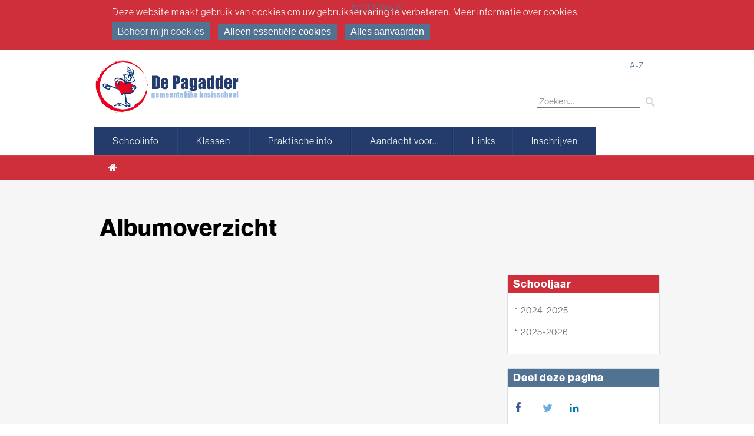

--- FILE ---
content_type: text/html; charset=utf-8
request_url: http://www.gbsdepagadder.be/fotoalbumoverzicht.aspx?th=1789
body_size: 5241
content:



<!doctype html>

<html class="no-js" lang="nl">
	<head id="ctl00_Head1"><meta http-equiv="Content-Type" content="text/html;charset=utf-8" />
		<!-- Mobile viewport optimized: h5bp.com/viewport -->
		<meta name="HandheldFriendly" content="True" /><meta name="MobileOptimized" content="320" /><meta name="viewport" content="width=device-width; initial-scale=1.0;" />
		<script>document.cookie = 'screensize=' + Math.max(screen.width, screen.height) + '; path=/';</script>
		<title>
	FotoAlbum overzicht : Kasterlee - GBS De pagadder
</title>
		<!-- favicon -->
		<link rel="apple-touch-icon" sizes="57x57" href="/Images/default/ico/apple-icon-57x57.png" /><link rel="apple-touch-icon" sizes="60x60" href="/Images/default/ico/apple-icon-60x60.png" /><link rel="apple-touch-icon" sizes="72x72" href="/Images/default/ico/apple-icon-72x72.png" /><link rel="apple-touch-icon" sizes="76x76" href="/Images/default/ico/apple-icon-76x76.png" /><link rel="apple-touch-icon" sizes="114x114" href="/Images/default/ico/apple-icon-114x114.png" /><link rel="apple-touch-icon" sizes="120x120" href="/Images/default/ico/apple-icon-120x120.png" /><link rel="apple-touch-icon" sizes="144x144" href="/Images/default/ico/apple-icon-144x144.png" /><link rel="apple-touch-icon" sizes="152x152" href="/Images/default/ico/apple-icon-152x152.png" /><link rel="apple-touch-icon" sizes="180x180" href="/Images/default/ico/apple-icon-180x180.png" /><link rel="icon" type="image/png" sizes="192x192" href="/Images/default/ico/android-icon-192x192.png" /><link rel="icon" type="image/png" sizes="32x32" href="/Images/default/ico/favicon-32x32.png" /><link rel="icon" type="image/png" sizes="96x96" href="/Images/default/ico/favicon-96x96.png" /><link rel="icon" type="image/png" sizes="16x16" href="/Images/default/ico/favicon-16x16.png" /><link rel="manifest" href="/Images/default/ico/manifest.json" /><meta name="msapplication-TileColor" content="#ffffff" /><meta name="msapplication-TileImage" content="/ms-icon-144x144.png" /><meta name="theme-color" content="#ffffff" />
		<!-- Editor CSS -->
		<link media="screen,projection" type="text/css" href="https://static.icordis.be/CDN/css/e-1.2.css" rel="stylesheet" />
		<!-- CSS -->
		<link rel="stylesheet" href="/css/print.css" type="text/css" media="print" />
		<!--[if IE 7]>
		<link rel="stylesheet" href="/css/font-awesome-ie7.min.css" />
		<![endif]-->
		

			<script src="/Javascript/script-bundle.min.js?v=1.2"></script>
		
		<link rel="shortcut icon" href="/Images/pagadder/favicon.ico" /><link id="ctl00_csslink" rel="stylesheet" type="text/css" media="screen,projection" href="/css/pagadder.css" /><link type="application/rss+xml" rel="alternate" title="Nieuws van www.gbsdepagadder.be" href="/rssout.aspx?cat=N" /><link type="application/opensearchdescription+xml" rel="search" title="Zoek op www.gbsdepagadder.be" href="/OpenSearch/pagadder/opensearch.xml" />
                            <script async src='https://www.googletagmanager.com/gtag/js?id=UA-15420808-53'></script>
                            <script>
                              window.dataLayer = window.dataLayer || [];function gtag(){dataLayer.push(arguments);}gtag('js', new Date()); gtag('config', 'UA-15420808-53', { 'anonymize_ip': true }); 
                            </script>
                            </head>
	<body id="ctl00_body" class="default">
		
		
		 
		<!-- toppage -->
    
<div class="cookie-complicance-wrapper" id="cookie-compliance" >
    <div class="maxwidth">
        <form method="post" action="/cookies?url=%2ffotoalbumoverzicht.aspx%3fth%3d1789">
            <div class="cookie-compliance-text">
                Deze website maakt gebruik van cookies om uw gebruikservaring te verbeteren.
                <a rel="nofollow" href="/cookies" class="find-more-button eu-cookie-compliance-more-button find-more-button-processed">
                    <span>Meer informatie over cookies.</span>
                </a>
            </div>
            <div class="cookie-compliance-actions">
                
                <a  rel="nofollow" href="/cookies?url=%2ffotoalbumoverzicht.aspx%3fth%3d1789" class="btn-cookie-compliance btn-cookie-accept">
                    <span> Beheer mijn cookies</span>
                </a>
                
                <Button type = "submit" Class="btn-cookie-compliance btn-cookie-decline" name="action" value="decline">
                    Alleen essentiële cookies
                </button>

                <Button type = "submit" Class="btn-cookie-compliance btn-cookie-accept" name="action" value="acceptall">
                    Alles aanvaarden
                </button>
            </div>
        </form>
    </div>
</div>

		<div id="toppage" class="skip" >
			<a href="#contentzone" class="skip-to-content">  naar inhoud</a>
		</div>
		<!-- / toppage -->
		
		<!-- screenhidden -->
		<div class="screenhidden"><img alt="Gemeente Kasterlee" src="/images/default/logo_print.jpg"></div>
		<!-- / screenhidden -->
		<!-- top -->
		<section id="top" class="">
			<!-- wrap -->
			<div class="wrap ">
				<!-- logo -->
				<div class="logo">
				<a id="ctl00_hpLogo" title="Terug naar de homepagina" class="logo" href="/"><span class="hidden">Terug naar startpagina</span></a>
			</div>
			<!-- / logo -->
			<div class="header-cont">
				<!-- topmenu -->
				<div class="topmenu">
					


<nav class="TopMenu"><ul class="RootGroup"><li class="a-z item first  last"><a class="" href="/a-z"  ><span>A-Z</span></a></li></ul></nav>
				</div>
				<!-- / topmenu -->
                
				<!-- search -->
				<div class="searchtop" id="search">
					<input type="hidden" id="hfZoek" value="Zoeken..." />
					<label for="txtkeyword" class="hidden">zoeken</label>
					<input type="text" class="txt" id="txtkeyword" onblur="clear_textbox(this,'hfZoek')" value="Zoeken..." onfocus="clear_textbox(this,'hfZoek')" onkeypress="javascript:if (event.keyCode == 13){event.cancelBubble = true;event.returnValue = false;$('#btnSearch').click();}" />
					<a href="/zoek.aspx" class="mobilesearch"><i class="icon-search"></i><span class="hidden">Zoeken</span></a>
					<input type="button" value="OK" class="btn" id="btnSearch" title="Zoeken" onclick="javascript:window.location = '/zoek.aspx?keyword=' +encodeURIComponent($('#txtkeyword').val());" />
					<ul id="suggestionsearch" class="list" style="display:none"></ul>
				</div>
				<!-- / search -->
			</div> <!-- header-cont -->
		<!-- navi -->
		<nav id="mainmenu">
			<div class="mini">
				<a id="homebtn" href="/"><i class="icon-home"></i><span class="hidden">Home</span></a>
				<a id="pullmenu" href="#"><i class="icon-reorder"></i><span>Menu</span></a>
			</div>
			


<ul class="RootGroup"><li class="item schoolinfo first"><a class="lcpSnapSnapMenu expandable  " href="/schoolinfo"  ><span>     Schoolinfo     </span></a><div class="slide"><ul class="level1"><li class="item algemeen first"><a class="lcpSnapSnapMenu expandable  " href="/algemeen"  ><span>Algemeen</span></a></li><li class="item team "><a class="lcpSnapSnapMenu expandable  " href="/team"  ><span>Team</span></a></li><li class="item partners  last"><a class="lcpSnapSnapMenu expandable  " href="/partners"  ><span>Partners</span></a></li></ul></div></li><li class="item klassen "><a class="lcpSnapSnapMenu expandable  " href="/klassen"  ><span>     Klassen     </span></a><div class="slide"><ul class="level1"><li class="item Bijtjesklas first"><a class="lcpSnapSnapMenu expandable  " href="/bijtjesklas"  ><span>Bijtjesklas</span></a></li><li class="item Regenboogklas "><a class="lcpSnapSnapMenu expandable  " href="/regenboogklas"  ><span>Regenboogklas</span></a></li><li class="item Kikkerklas "><a class="lcpSnapSnapMenu expandable  " href="/kikkerklas"  ><span>Kikkerklas</span></a></li><li class="item Vissenklas "><a class="lcpSnapSnapMenu expandable  " href="/vissenklas"  ><span>Vissenklas</span></a></li><li class="item 1A "><a class="lcpSnapSnapMenu expandable  " href="/1a"  ><span>1A</span></a></li><li class="item 2A "><a class="lcpSnapSnapMenu expandable  " href="/2a"  ><span>2A</span></a></li><li class="item 3A "><a class="lcpSnapSnapMenu expandable  " href="/3a"  ><span>3A</span></a></li><li class="item 4A "><a class="lcpSnapSnapMenu expandable  " href="/4a"  ><span>4A</span></a></li><li class="item 5A "><a class="lcpSnapSnapMenu expandable  " href="/5a"  ><span>5A</span></a></li><li class="item 6A  last"><a class="lcpSnapSnapMenu expandable  " href="/6a"  ><span>6A</span></a></li></ul></div></li><li class="item praktischeinfo "><a class="lcpSnapSnapMenu expandable  " href="/praktischeinfo"  ><span>     Praktische info     </span></a><div class="slide"><ul class="level1"><li class="item kalender first"><a class="lcpSnapSnapMenu expandable  " href="/kalender"  ><span>Kalender</span></a></li><li class="item nieuws "><a class="lcpSnapSnapMenu expandable  " href="/nieuws"  ><span>Nieuws</span></a></li><li class="item Openingsuren "><a class="lcpSnapSnapMenu expandable  " href="/openingsuren"  ><span>Openingsuren</span></a></li><li class="item documenten  last"><a class="lcpSnapSnapMenu expandable  " href="/documenten"  ><span>Documenten</span></a></li></ul></div></li><li class="item aandacht "><a class="lcpSnapSnapMenu expandable  " href="/aandacht"  ><span>     Aandacht voor...  </span></a></li><li class="item links "><a class="lcpSnapSnapMenu expandable  " href="/links"  ><span>     Links    </span></a><div class="slide"><ul class="level1"><li class="item onlineklassen first"><a class="lcpSnapSnapMenu expandable  " href="/onlineklassen"  ><span>Online Klassen</span></a></li><li class="item ouders "><a class="lcpSnapSnapMenu expandable  " href="/ouders"  ><span>Ouders</span></a></li><li class="item kleuter "><a class="lcpSnapSnapMenu expandable  " href="/kleuter"  ><span>Kleuter</span></a></li><li class="item lager "><a class="lcpSnapSnapMenu expandable  " href="/lager"  ><span>Lager</span></a></li><li class="item jaarthema "><a class="lcpSnapSnapMenu expandable  " href="/jaarthema"  ><span>Jaarthema</span></a></li><li class="item proclaimer "><a class="lcpSnapSnapMenu expandable  " href="/proclaimer"  ><span>Proclaimer</span></a></li><li class="item cookies "><a class="lcpSnapSnapMenu expandable  " href="/cookies"  ><span>Cookies</span></a></li><li class="item fototoer "><a class="lcpSnapSnapMenu expandable  " href="/fototoer"  ><span>Fototoer</span></a></li><li class="item knoopjes "><a class="lcpSnapSnapMenu expandable  " href="/knoopjes"  ><span>Knappe Knoopjes</span></a></li><li class="item schoollied "><a class="lcpSnapSnapMenu expandable  " href="/schoollied"  ><span>Schoollied</span></a></li><li class="item gemeenteschool "><a class="lcpSnapSnapMenu expandable  " href="/gemeenteschool"  ><span>Gemeenteschool</span></a></li><li class="item sharepoint "><a class="lcpSnapSnapMenu expandable  " href="/sharepoint"  ><span>Sharepoint</span></a></li><li class="item toegankelijkheidsverklaring "><a class="lcpSnapSnapMenu expandable  " href="https://www.kasterlee.be/product/2060/toegankelijkheidsverklaring-gemeentebestuur-kasterlee" target="_blank" ><span>Toegankelijkheidsverklaring </span></a></li><li class="item sollicitaties "><a class="lcpSnapSnapMenu expandable  " href="https://sollicitatie.broekx.be/?instellingsnummer=120121_000" target="_blank" ><span>Sollicitaties</span></a></li><li class="item secundair  last"><a class="lcpSnapSnapMenu expandable  " href="/secundair"  ><span>Secundair onderwijs</span></a></li></ul></div></li><li class="item inschrijven  last"><a class="lcpSnapSnapMenu expandable  " href="/inschrijven"  ><span>     Inschrijven     </span></a></li></ul>
		</nav>
		<!-- / navi -->
		<div class="clearfix"></div>
	
</div>
<!-- / wrap -->
</section>
<!-- / top -->
<!-- breadcrumb -->

<div class="breadcrumb">
	<div class="wrap">

<div itemscope itemtype="http://data-vocabulary.org/Breadcrumb" class="crumbitem"><a class="home" href="/" itemprop="url"><i class="icon-home"></i> <span itemprop="title" class="aCrumb">Home</span></a> </div>

<div itemscope itemtype="http://data-vocabulary.org/Breadcrumb" class="crumbitem">
<span itemprop="title" class="aCrumb last">Home</span>

</div>

</div>
</div>



<!-- / breadcrumb -->
<!-- contentzone -->
<section id="contentzone">

<!-- wrap -->
<div class="wrap">

	<h1 class="heading">Albumoverzicht</h1>
	<div class="album overview">
		




<!-- content -->
<div class="content">


    <ul class="album list"></ul>

</div>
<!-- / content -->


<!-- sub -->
<div class="sub">

    
    <div class="searchBox" id="fotonav">

            
                       <!-- box -->
                       <div class="box">
                                <h3 class="archive heading"><span>Schooljaar</span></h3><ul class="archive list">
                                        <li class="item"><a class="title" href="/fotoalbumoverzicht.aspx?y=2024">2024-2025</a>
                                    </li>
                                        <li class="item"><a class="title" href="/fotoalbumoverzicht.aspx?y=2025">2025-2026</a>
                                    </li></ul>
                        </div>
                        <!-- / info -->
                        

    </div>
    

</div>
<!-- / sub -->

		<div class="sub sub-social">
			
<div class="subbox socialbox">
    <h3 class="heading">Deel deze pagina</h3>
    <ul class="list social">
        <li class="social-facebook"><a title="Toevoegen aan Facebook" target="_blank" href="https://www.facebook.com/sharer/sharer.php?u=http://www.gbsdepagadder.be/fotoalbumoverzicht.aspx?th=1789"><i class="icon-facebook"></i><span>Facebook</span>
            </a>
        </li>
        <li class="social-twitter"><a title="Toevoegen aan Twitter" target="_blank" href="https://twitter.com/share?original_referer=http://www.gbsdepagadder.be/fotoalbumoverzicht.aspx?th=1789"><i class="icon-twitter"></i><span>Twitter</span>
            </a>

        </li>
        <li class="social-linkedin">
            <a title="Toevoegen aan Twitter" target="_blank" href="https://www.linkedin.com/shareArticle?url=http://www.gbsdepagadder.be/fotoalbumoverzicht.aspx?th=1789"><i class="icon-linkedin"></i><span>Linkedin</span>
            </a>

        </li>
  
    </ul>
</div>

		</div>
	</div>

</div>
<!-- / wrap -->
</section>
<!-- / contentzone -->
<!-- footer -->
<footer id="footer">
<!-- footerwrap -->
<div class="wrap">
<!-- content -->
<div class="content">
	<!-- adres -->
	
	
		<section class="adres" itemscope itemtype="http://data-vocabulary.org/Organization">
			<span itemprop="name" class="city">GBS De Pagadder</span>
			<span itemprop="address" class="adrs" itemscope itemtype="http://data-vocabulary.org/Address">
				<span itemprop="street-address">Schoolstraat 33</span>
				<span itemprop="postal-code">2460</span>
				<span itemprop="locality">Lichtaart</span>
			</span>
            <span class="tls">T. <span itemprop="tel" >014/55 64 89</span></span>
			<!-- <span class="faxs">F. <span itemprop="fax" >014/55 63 46</span></span>
			<a href="/proclaimer" >proclaimer </a>
			<a href="/cookies" >cookies </a> -->
		</section>
	

	<!-- / adres -->
	<!-- lcp -->
	<a class="lcplink" target="_blank" href="https://www.lcp.be/" title="e-gov en internet services door LCP">LCP</a>
	<!-- / lcp -->
	<!-- social -->
	<div class="socialstuff">
		<ul class="list social">
			
			
				<!-- <li class="social-pinterest">
					<a href="https://nl.pinterest.com/visitkasterlee/" target="_blank" title="Pinterest"><i class="icon-pinterest"></i><span>Pinterest</span></a>
				</li>
				<li class="social-instagram">
					<a href="https://www.instagram.com/infokasterlee" target="_blank" title="Instagram"><i class="icon-instagram"></i><span>Instagram</span></a>
				</li>
				<li class="social-twitter">
					<a href="https://twitter.com/infoKasterlee" target="_blank" title="Twitter"><i class="icon-twitter"></i><span>Twitter</span></a>
				</li> -->
				<li class="social-facebook">
					<a href="https://www.facebook.com/gbsdepagadder" target="_blank" title="facebook"><i class="icon-facebook"></i><span>Facebook</span></a>
				</li>
			

			<!-- <li>
				<a href="http://www.linkedin.com/company/1329805?trk=tyah" target="_blank" title="Linkedin"><i class="icon-linkedin"></i><span>Linkedin</span></a>
			</li> -->
		</ul>
	</div>
	<!-- social -->
</div>
<!-- / content -->
<!-- sub -->
<div class="sub">
	&nbsp;
</div>
<!-- / sub -->
</div>
<!-- / footerwrap -->
</footer>
<!-- / footer -->
<div class="subfooter">
	<div class="wrap">
		<ul class="subfooter-list">
			<li>
				<a href="/proclaimer">
					<span>Gebruiksvoorwaarden</span>
				</a>
			</li>
			<li>
				<a href="/product/4263/privacyverklaring">
					<span>Privacy</span>
				</a>
			</li>
			<li>
				<a href="/product/2060/toegankelijkheidsverklaring-gemeentebestuur-kasterlee">
					<span>Toegankelijkheidsverklaring</span>
				</a>
			</li>
			<li>
				<a href="/cookies">
					<span>Cookies</span>
				</a>
			</li>
		</ul>
	</div>
</div>
<!-- funct.nav -->
<div class="wrap footwrap">
<div class="topcont">
<div class="login">
	<ul>
		<li><a href="#" class="i_login">Inloggen</a></li>
	</ul>
</div>
</div>
</div>
<!-- / funct.nav -->
</body>
</html>


--- FILE ---
content_type: text/css
request_url: http://www.gbsdepagadder.be/css/pagadder.css
body_size: 39486
content:
@import url(https://use.typekit.net/run3iim.css);@import url(https://use.typekit.net/run3iim.css);article,aside,details,figcaption,figure,footer,header,hgroup,nav,section{display:block}audio,canvas,video{display:inline-block;*display:inline;*zoom:1}audio:not([controls]){display:none}[hidden]{display:none}html{font-size:100%;-webkit-text-size-adjust:100%;-ms-text-size-adjust:100%}button,html,input,select,textarea{font-family:sans-serif;color:#222}body{margin:0}::-moz-selection{background:#37b28f;color:#fff;text-shadow:none}::selection{background:#37b28f;color:#fff;text-shadow:none}a,a:visited{color:#37b28f;text-decoration:none}a:focus{outline:#37b28f dotted thin}a:active,a:hover{text-decoration:underline;outline:0}abbr[title]{border-bottom:1px dotted}b,strong{font-weight:700}dfn{font-style:italic}hr{display:block;height:1px;border:0;border-top:1px solid #ccc;margin:1em 0;padding:0}ins{background:#ff9;color:#000;text-decoration:none}mark{background:#ff0;color:#000;font-style:italic;font-weight:700}code,kbd,pre,samp{font-family:monospace,serif;_font-family:'courier new',monospace;font-size:1em}pre{white-space:pre;white-space:pre-wrap;word-wrap:break-word}q{quotes:none}q:after,q:before{content:"";content:none}small{font-size:85%}sub,sup{font-size:75%;line-height:0;position:relative;vertical-align:baseline}sup{top:-.5em}sub{bottom:-.25em}ol,ul{margin:1em 0;padding:0 0 0 2em}nav ol,nav ul{list-style:none;margin:0;padding:0}img{border:0;-ms-interpolation-mode:bicubic;vertical-align:middle}svg:not(:root){overflow:hidden}figure,form{margin:0}fieldset{border:0;margin:0;padding:0}label{cursor:pointer}legend{border:0;*margin-left:-7px;padding:0;white-space:normal}button,input,select,textarea{font-size:100%;margin:0;vertical-align:baseline;*vertical-align:middle}button,input{line-height:normal}button,input[type=button],input[type=reset],input[type=submit]{cursor:pointer;-webkit-appearance:button;*overflow:visible}button[disabled],input[disabled]{cursor:default}input[type=checkbox],input[type=radio]{box-sizing:border-box;padding:0;*width:13px;*height:13px}input[type=search]{-webkit-appearance:textfield;-moz-box-sizing:content-box;-webkit-box-sizing:content-box;box-sizing:content-box}input[type=search]::-webkit-search-cancel-button,input[type=search]::-webkit-search-decoration{-webkit-appearance:none}button::-moz-focus-inner,input::-moz-focus-inner{border:0;padding:0}textarea{overflow:auto;vertical-align:top;resize:vertical}table{border-collapse:collapse;border-spacing:0}td{vertical-align:top}.chromeframe{margin:.2em 0;background:#ccc;color:#000;padding:.2em 0}.inline-block{display:-moz-inline-stack;display:inline-block;vertical-align:top;zoom:1;*display:inline}.filter-drop-shadow{-webkit-filter:drop-shadow(0 1px 2px rgba(0,0,0,.5));-moz-filter:drop-shadow(0 1px 2px rgba(0,0,0,.5));-ms-filter:drop-shadow(0 1px 2px rgba(0,0,0,.5));-o-filter:drop-shadow(0 1px 2px rgba(0,0,0,.5));filter:drop-shadow(0 1px 2px rgba(0, 0, 0, .5))}.gradient1{background-color:#517291}.gradient2{background-color:#cf2f3b}.gradient3{background-color:#233c6c}.gradient4{background-color:#96222a}.columns{-moz-column-count:2;-moz-column-gap:2em;-webkit-column-count:2;-webkit-column-gap:2em;column-count:2;column-gap:2em}.nocolumns{-moz-column-count:1;-moz-column-gap:0;-webkit-column-count:1;-webkit-column-gap:0;column-count:1;column-gap:0}.transparent{zoom:1;filter:alpha(opacity=80);opacity:.8}.wordbreak{-ms-word-break:break-all;word-break:break-all;word-break:break-word;-webkit-hyphens:auto;-moz-hyphens:auto;hyphens:auto;-webkit-hyphenate-before:2;-webkit-hyphenate-after:3;hyphenate-lines:3}.break-word{word-wrap:break-word}.no-bg{background:0 0}.no-transparent{zoom:1;filter:alpha(opacity=100);opacity:1}.no-border-bottom{border-bottom:0 dotted #f7f7f7}.no-bordered{border:0 solid #fff}.no-gradient{background:0 0}/*!
 *  Font Awesome 3.2.1
 *  the iconic font designed for Bootstrap
 *  ------------------------------------------------------------------------------
 *  The full suite of pictographic icons, examples, and documentation can be
 *  found at http://fontawesome.io.  Stay up to date on Twitter at
 *  http://twitter.com/fontawesome.
 *
 *  License
 *  ------------------------------------------------------------------------------
 *  - The Font Awesome font is licensed under SIL OFL 1.1 -
 *    http://scripts.sil.org/OFL
 *  - Font Awesome CSS, LESS, and SASS files are licensed under MIT License -
 *    http://opensource.org/licenses/mit-license.html
 *  - Font Awesome documentation licensed under CC BY 3.0 -
 *    http://creativecommons.org/licenses/by/3.0/
 *  - Attribution is no longer required in Font Awesome 3.0, but much appreciated:
 *    "Font Awesome by Dave Gandy - http://fontawesome.io"
 *
 *  Author - Dave Gandy
 *  ------------------------------------------------------------------------------
 *  Email: dave@fontawesome.io
 *  Twitter: http://twitter.com/davegandy
 *  Work: Lead Product Designer @ Kyruus - http://kyruus.com
 */@font-face{font-family:FontAwesome;src:url(../fonts/fontawesome-webfont.eot?v=3.2.1);src:url(../fonts/fontawesome-webfont.eot?#iefix&v=3.2.1) format('embedded-opentype'),url(../fonts/fontawesome-webfont.woff?v=3.2.1) format('woff'),url(../fonts/fontawesome-webfont.ttf?v=3.2.1) format('truetype'),url(../fonts/fontawesome-webfont.svg#fontawesomeregular?v=3.2.1) format('svg');font-weight:400;font-style:normal}[class*=" icon-"],[class^=icon-]{font-family:FontAwesome;font-weight:400;font-style:normal;text-decoration:inherit;-webkit-font-smoothing:antialiased;*margin-right:.3em}[class*=" icon-"]:before,[class^=icon-]:before{text-decoration:inherit;display:inline-block;speak:none}.icon-large:before{vertical-align:-10%;font-size:1.33333333}a [class*=" icon-"],a [class^=icon-]{display:inline}[class*=" icon-"].icon-fixed-width,[class^=icon-].icon-fixed-width{display:inline-block;width:1.14285714;text-align:right;padding-right:.28571429}[class*=" icon-"].icon-fixed-width.icon-large,[class^=icon-].icon-fixed-width.icon-large{width:1.42857143}.icons-ul{margin-left:2.14285714;list-style-type:none}.icons-ul>li{position:relative}.icons-ul .icon-li{position:absolute;left:-2.14285714;width:2.14285714;text-align:center;line-height:inherit}[class*=" icon-"].hide,[class^=icon-].hide{display:none}.icon-muted{color:#eee}.icon-light{color:#fff}.icon-dark{color:#333}.icon-border{border:1px solid #eee;padding:.2em .25em .15em;-webkit-border-radius:3px;-moz-border-radius:3px;border-radius:3px}.icon-2x{font-size:2em}.icon-2x.icon-border{border-width:2px;-webkit-border-radius:4px;-moz-border-radius:4px;border-radius:4px}.icon-3x{font-size:3em}.icon-3x.icon-border{border-width:3px;-webkit-border-radius:5px;-moz-border-radius:5px;border-radius:5px}.icon-4x{font-size:4em}.icon-4x.icon-border{border-width:4px;-webkit-border-radius:6px;-moz-border-radius:6px;border-radius:6px}.icon-5x{font-size:5em}.icon-5x.icon-border{border-width:5px;-webkit-border-radius:7px;-moz-border-radius:7px;border-radius:7px}.pull-right{float:right}.pull-left{float:left}[class*=" icon-"].pull-left,[class^=icon-].pull-left{margin-right:.3em}[class*=" icon-"].pull-right,[class^=icon-].pull-right{margin-left:.3em}[class*=" icon-"],[class^=icon-]{display:inline;width:auto;height:auto;line-height:normal;vertical-align:baseline;background-image:none;background-position:0 0;background-repeat:repeat;margin-top:0}.dropdown-menu>.active>a>[class*=" icon-"],.dropdown-menu>.active>a>[class^=icon-],.dropdown-menu>li>a:hover>[class*=" icon-"],.dropdown-menu>li>a:hover>[class^=icon-],.dropdown-submenu:hover>a>[class*=" icon-"],.dropdown-submenu:hover>a>[class^=icon-],.icon-white,.nav-list>.active>a>[class*=" icon-"],.nav-list>.active>a>[class^=icon-],.nav-pills>.active>a>[class*=" icon-"],.nav-pills>.active>a>[class^=icon-],.navbar-inverse .nav>.active>a>[class*=" icon-"],.navbar-inverse .nav>.active>a>[class^=icon-]{background-image:none}.btn [class*=" icon-"].icon-large,.btn [class^=icon-].icon-large,.nav [class*=" icon-"].icon-large,.nav [class^=icon-].icon-large{line-height:.9em}.btn [class*=" icon-"].icon-spin,.btn [class^=icon-].icon-spin,.nav [class*=" icon-"].icon-spin,.nav [class^=icon-].icon-spin{display:inline-block}.nav-pills [class*=" icon-"],.nav-pills [class*=" icon-"].icon-large,.nav-pills [class^=icon-],.nav-pills [class^=icon-].icon-large,.nav-tabs [class*=" icon-"],.nav-tabs [class*=" icon-"].icon-large,.nav-tabs [class^=icon-],.nav-tabs [class^=icon-].icon-large{line-height:.9em}.btn [class*=" icon-"].pull-left.icon-2x,.btn [class*=" icon-"].pull-right.icon-2x,.btn [class^=icon-].pull-left.icon-2x,.btn [class^=icon-].pull-right.icon-2x{margin-top:.18em}.btn [class*=" icon-"].icon-spin.icon-large,.btn [class^=icon-].icon-spin.icon-large{line-height:.8em}.btn.btn-small [class*=" icon-"].pull-left.icon-2x,.btn.btn-small [class*=" icon-"].pull-right.icon-2x,.btn.btn-small [class^=icon-].pull-left.icon-2x,.btn.btn-small [class^=icon-].pull-right.icon-2x{margin-top:.25em}.btn.btn-large [class*=" icon-"],.btn.btn-large [class^=icon-]{margin-top:0}.btn.btn-large [class*=" icon-"].pull-left.icon-2x,.btn.btn-large [class*=" icon-"].pull-right.icon-2x,.btn.btn-large [class^=icon-].pull-left.icon-2x,.btn.btn-large [class^=icon-].pull-right.icon-2x{margin-top:.05em}.btn.btn-large [class*=" icon-"].pull-left.icon-2x,.btn.btn-large [class^=icon-].pull-left.icon-2x{margin-right:.2em}.btn.btn-large [class*=" icon-"].pull-right.icon-2x,.btn.btn-large [class^=icon-].pull-right.icon-2x{margin-left:.2em}.nav-list [class*=" icon-"],.nav-list [class^=icon-]{line-height:inherit}.icon-stack{position:relative;display:inline-block;width:2em;height:2em;line-height:2em;vertical-align:-35%}.icon-stack [class*=" icon-"],.icon-stack [class^=icon-]{display:block;text-align:center;position:absolute;width:100%;height:100%;font-size:1em;line-height:inherit;*line-height:2em}.icon-stack .icon-stack-base{font-size:2em;*line-height:1em}.icon-spin{display:inline-block;-moz-animation:spin 2s infinite linear;-o-animation:spin 2s infinite linear;-webkit-animation:spin 2s infinite linear;animation:spin 2s infinite linear}a .icon-spin,a .icon-stack{display:inline-block;text-decoration:none}@-moz-keyframes spin{0%{-moz-transform:rotate(0deg)}100%{-moz-transform:rotate(359deg)}}@-webkit-keyframes spin{0%{-webkit-transform:rotate(0deg)}100%{-webkit-transform:rotate(359deg)}}@-o-keyframes spin{0%{-o-transform:rotate(0deg)}100%{-o-transform:rotate(359deg)}}@-ms-keyframes spin{0%{-ms-transform:rotate(0deg)}100%{-ms-transform:rotate(359deg)}}@keyframes spin{0%{transform:rotate(0deg)}100%{transform:rotate(359deg)}}.icon-rotate-90:before{-webkit-transform:rotate(90deg);-moz-transform:rotate(90deg);-ms-transform:rotate(90deg);-o-transform:rotate(90deg);transform:rotate(90deg);filter:progid:DXImageTransform.Microsoft.BasicImage(rotation=1)}.icon-rotate-180:before{-webkit-transform:rotate(180deg);-moz-transform:rotate(180deg);-ms-transform:rotate(180deg);-o-transform:rotate(180deg);transform:rotate(180deg);filter:progid:DXImageTransform.Microsoft.BasicImage(rotation=2)}.icon-rotate-270:before{-webkit-transform:rotate(270deg);-moz-transform:rotate(270deg);-ms-transform:rotate(270deg);-o-transform:rotate(270deg);transform:rotate(270deg);filter:progid:DXImageTransform.Microsoft.BasicImage(rotation=3)}.icon-flip-horizontal:before{-webkit-transform:scale(-1,1);-moz-transform:scale(-1,1);-ms-transform:scale(-1,1);-o-transform:scale(-1,1);transform:scale(-1,1)}.icon-flip-vertical:before{-webkit-transform:scale(1,-1);-moz-transform:scale(1,-1);-ms-transform:scale(1,-1);-o-transform:scale(1,-1);transform:scale(1,-1)}a .icon-flip-horizontal:before,a .icon-flip-vertical:before,a .icon-rotate-180:before,a .icon-rotate-270:before,a .icon-rotate-90:before{display:inline-block}.icon-glass:before{content:"\f000"}.icon-music:before{content:"\f001"}.icon-search:before{content:"\f002"}.icon-envelope-alt:before{content:"\f003"}.icon-heart:before{content:"\f004"}.icon-star:before{content:"\f005"}.icon-star-empty:before{content:"\f006"}.icon-user:before{content:"\f007"}.icon-film:before{content:"\f008"}.icon-th-large:before{content:"\f009"}.icon-th:before{content:"\f00a"}.icon-th-list:before{content:"\f00b"}.icon-ok:before{content:"\f00c"}.icon-remove:before{content:"\f00d"}.icon-zoom-in:before{content:"\f00e"}.icon-zoom-out:before{content:"\f010"}.icon-off:before,.icon-power-off:before{content:"\f011"}.icon-signal:before{content:"\f012"}.icon-cog:before,.icon-gear:before{content:"\f013"}.icon-trash:before{content:"\f014"}.icon-home:before{content:"\f015"}.icon-file-alt:before{content:"\f016"}.icon-time:before{content:"\f017"}.icon-road:before{content:"\f018"}.icon-download-alt:before{content:"\f019"}.icon-download:before{content:"\f01a"}.icon-upload:before{content:"\f01b"}.icon-inbox:before{content:"\f01c"}.icon-play-circle:before{content:"\f01d"}.icon-repeat:before,.icon-rotate-right:before{content:"\f01e"}.icon-refresh:before{content:"\f021"}.icon-list-alt:before{content:"\f022"}.icon-lock:before{content:"\f023"}.icon-flag:before{content:"\f024"}.icon-headphones:before{content:"\f025"}.icon-volume-off:before{content:"\f026"}.icon-volume-down:before{content:"\f027"}.icon-volume-up:before{content:"\f028"}.icon-qrcode:before{content:"\f029"}.icon-barcode:before{content:"\f02a"}.icon-tag:before{content:"\f02b"}.icon-tags:before{content:"\f02c"}.icon-book:before{content:"\f02d"}.icon-bookmark:before{content:"\f02e"}.icon-print:before{content:"\f02f"}.icon-camera:before{content:"\f030"}.icon-font:before{content:"\f031"}.icon-bold:before{content:"\f032"}.icon-italic:before{content:"\f033"}.icon-text-height:before{content:"\f034"}.icon-text-width:before{content:"\f035"}.icon-align-left:before{content:"\f036"}.icon-align-center:before{content:"\f037"}.icon-align-right:before{content:"\f038"}.icon-align-justify:before{content:"\f039"}.icon-list:before{content:"\f03a"}.icon-indent-left:before{content:"\f03b"}.icon-indent-right:before{content:"\f03c"}.icon-facetime-video:before{content:"\f03d"}.icon-picture:before{content:"\f03e"}.icon-pencil:before{content:"\f040"}.icon-map-marker:before{content:"\f041"}.icon-adjust:before{content:"\f042"}.icon-tint:before{content:"\f043"}.icon-edit:before{content:"\f044"}.icon-share:before{content:"\f045"}.icon-check:before{content:"\f046"}.icon-move:before{content:"\f047"}.icon-step-backward:before{content:"\f048"}.icon-fast-backward:before{content:"\f049"}.icon-backward:before{content:"\f04a"}.icon-play:before{content:"\f04b"}.icon-pause:before{content:"\f04c"}.icon-stop:before{content:"\f04d"}.icon-forward:before{content:"\f04e"}.icon-fast-forward:before{content:"\f050"}.icon-step-forward:before{content:"\f051"}.icon-eject:before{content:"\f052"}.icon-chevron-left:before{content:"\f053"}.icon-chevron-right:before{content:"\f054"}.icon-plus-sign:before{content:"\f055"}.icon-minus-sign:before{content:"\f056"}.icon-remove-sign:before{content:"\f057"}.icon-ok-sign:before{content:"\f058"}.icon-question-sign:before{content:"\f059"}.icon-info-sign:before{content:"\f05a"}.icon-screenshot:before{content:"\f05b"}.icon-remove-circle:before{content:"\f05c"}.icon-ok-circle:before{content:"\f05d"}.icon-ban-circle:before{content:"\f05e"}.icon-arrow-left:before{content:"\f060"}.icon-arrow-right:before{content:"\f061"}.icon-arrow-up:before{content:"\f062"}.icon-arrow-down:before{content:"\f063"}.icon-mail-forward:before,.icon-share-alt:before{content:"\f064"}.icon-resize-full:before{content:"\f065"}.icon-resize-small:before{content:"\f066"}.icon-plus:before{content:"\f067"}.icon-minus:before{content:"\f068"}.icon-asterisk:before{content:"\f069"}.icon-exclamation-sign:before{content:"\f06a"}.icon-gift:before{content:"\f06b"}.icon-leaf:before{content:"\f06c"}.icon-fire:before{content:"\f06d"}.icon-eye-open:before{content:"\f06e"}.icon-eye-close:before{content:"\f070"}.icon-warning-sign:before{content:"\f071"}.icon-plane:before{content:"\f072"}.icon-calendar:before{content:"\f073"}.icon-random:before{content:"\f074"}.icon-comment:before{content:"\f075"}.icon-magnet:before{content:"\f076"}.icon-chevron-up:before{content:"\f077"}.icon-chevron-down:before{content:"\f078"}.icon-retweet:before{content:"\f079"}.icon-shopping-cart:before{content:"\f07a"}.icon-folder-close:before{content:"\f07b"}.icon-folder-open:before{content:"\f07c"}.icon-resize-vertical:before{content:"\f07d"}.icon-resize-horizontal:before{content:"\f07e"}.icon-bar-chart:before{content:"\f080"}.icon-twitter-sign:before{content:"\f081"}.icon-facebook-sign:before{content:"\f082"}.icon-camera-retro:before{content:"\f083"}.icon-key:before{content:"\f084"}.icon-cogs:before,.icon-gears:before{content:"\f085"}.icon-comments:before{content:"\f086"}.icon-thumbs-up-alt:before{content:"\f087"}.icon-thumbs-down-alt:before{content:"\f088"}.icon-star-half:before{content:"\f089"}.icon-heart-empty:before{content:"\f08a"}.icon-signout:before{content:"\f08b"}.icon-linkedin-sign:before{content:"\f08c"}.icon-pushpin:before{content:"\f08d"}.icon-external-link:before{content:"\f08e"}.icon-signin:before{content:"\f090"}.icon-trophy:before{content:"\f091"}.icon-github-sign:before{content:"\f092"}.icon-upload-alt:before{content:"\f093"}.icon-lemon:before{content:"\f094"}.icon-phone:before{content:"\f095"}.icon-check-empty:before,.icon-unchecked:before{content:"\f096"}.icon-bookmark-empty:before{content:"\f097"}.icon-phone-sign:before{content:"\f098"}.icon-twitter:before{content:"\f099"}.icon-facebook:before{content:"\f09a"}.icon-github:before{content:"\f09b"}.icon-unlock:before{content:"\f09c"}.icon-credit-card:before{content:"\f09d"}.icon-rss:before{content:"\f09e"}.icon-hdd:before{content:"\f0a0"}.icon-bullhorn:before{content:"\f0a1"}.icon-bell:before{content:"\f0a2"}.icon-certificate:before{content:"\f0a3"}.icon-hand-right:before{content:"\f0a4"}.icon-hand-left:before{content:"\f0a5"}.icon-hand-up:before{content:"\f0a6"}.icon-hand-down:before{content:"\f0a7"}.icon-circle-arrow-left:before{content:"\f0a8"}.icon-circle-arrow-right:before{content:"\f0a9"}.icon-circle-arrow-up:before{content:"\f0aa"}.icon-circle-arrow-down:before{content:"\f0ab"}.icon-globe:before{content:"\f0ac"}.icon-wrench:before{content:"\f0ad"}.icon-tasks:before{content:"\f0ae"}.icon-filter:before{content:"\f0b0"}.icon-briefcase:before{content:"\f0b1"}.icon-fullscreen:before{content:"\f0b2"}.icon-group:before{content:"\f0c0"}.icon-link:before{content:"\f0c1"}.icon-cloud:before{content:"\f0c2"}.icon-beaker:before{content:"\f0c3"}.icon-cut:before{content:"\f0c4"}.icon-copy:before{content:"\f0c5"}.icon-paper-clip:before,.icon-paperclip:before{content:"\f0c6"}.icon-save:before{content:"\f0c7"}.icon-sign-blank:before{content:"\f0c8"}.icon-reorder:before{content:"\f0c9"}.icon-list-ul:before{content:"\f0ca"}.icon-list-ol:before{content:"\f0cb"}.icon-strikethrough:before{content:"\f0cc"}.icon-underline:before{content:"\f0cd"}.icon-table:before{content:"\f0ce"}.icon-magic:before{content:"\f0d0"}.icon-truck:before{content:"\f0d1"}.icon-pinterest:before{content:"\f0d2"}.icon-pinterest-sign:before{content:"\f0d3"}.icon-google-plus-sign:before{content:"\f0d4"}.icon-google-plus:before{content:"\f0d5"}.icon-money:before{content:"\f0d6"}.icon-caret-down:before{content:"\f0d7"}.icon-caret-up:before{content:"\f0d8"}.icon-caret-left:before{content:"\f0d9"}.icon-caret-right:before{content:"\f0da"}.icon-columns:before{content:"\f0db"}.icon-sort:before{content:"\f0dc"}.icon-sort-down:before{content:"\f0dd"}.icon-sort-up:before{content:"\f0de"}.icon-envelope:before{content:"\f0e0"}.icon-linkedin:before{content:"\f0e1"}.icon-rotate-left:before,.icon-undo:before{content:"\f0e2"}.icon-legal:before{content:"\f0e3"}.icon-dashboard:before{content:"\f0e4"}.icon-comment-alt:before{content:"\f0e5"}.icon-comments-alt:before{content:"\f0e6"}.icon-bolt:before{content:"\f0e7"}.icon-sitemap:before{content:"\f0e8"}.icon-umbrella:before{content:"\f0e9"}.icon-paste:before{content:"\f0ea"}.icon-lightbulb:before{content:"\f0eb"}.icon-exchange:before{content:"\f0ec"}.icon-cloud-download:before{content:"\f0ed"}.icon-cloud-upload:before{content:"\f0ee"}.icon-user-md:before{content:"\f0f0"}.icon-stethoscope:before{content:"\f0f1"}.icon-suitcase:before{content:"\f0f2"}.icon-bell-alt:before{content:"\f0f3"}.icon-coffee:before{content:"\f0f4"}.icon-food:before{content:"\f0f5"}.icon-file-text-alt:before{content:"\f0f6"}.icon-building:before{content:"\f0f7"}.icon-hospital:before{content:"\f0f8"}.icon-ambulance:before{content:"\f0f9"}.icon-medkit:before{content:"\f0fa"}.icon-fighter-jet:before{content:"\f0fb"}.icon-beer:before{content:"\f0fc"}.icon-h-sign:before{content:"\f0fd"}.icon-plus-sign-alt:before{content:"\f0fe"}.icon-double-angle-left:before{content:"\f100"}.icon-double-angle-right:before{content:"\f101"}.icon-double-angle-up:before{content:"\f102"}.icon-double-angle-down:before{content:"\f103"}.icon-angle-left:before{content:"\f104"}.icon-angle-right:before{content:"\f105"}.icon-angle-up:before{content:"\f106"}.icon-angle-down:before{content:"\f107"}.icon-desktop:before{content:only screen and(min-width:961px)}.icon-laptop:before{content:"\f109"}.icon-tablet:before{content:"\f10a"}.icon-mobile-phone:before{content:"\f10b"}.icon-circle-blank:before{content:"\f10c"}.icon-quote-left:before{content:"\f10d"}.icon-quote-right:before{content:"\f10e"}.icon-spinner:before{content:"\f110"}.icon-circle:before{content:"\f111"}.icon-mail-reply:before,.icon-reply:before{content:"\f112"}.icon-github-alt:before{content:"\f113"}.icon-folder-close-alt:before{content:"\f114"}.icon-folder-open-alt:before{content:"\f115"}.icon-expand-alt:before{content:"\f116"}.icon-collapse-alt:before{content:"\f117"}.icon-smile:before{content:"\f118"}.icon-frown:before{content:"\f119"}.icon-meh:before{content:"\f11a"}.icon-gamepad:before{content:"\f11b"}.icon-keyboard:before{content:"\f11c"}.icon-flag-alt:before{content:"\f11d"}.icon-flag-checkered:before{content:"\f11e"}.icon-terminal:before{content:"\f120"}.icon-code:before{content:"\f121"}.icon-mail-reply-all:before,.icon-reply-all:before{content:"\f122"}.icon-star-half-empty:before,.icon-star-half-full:before{content:"\f123"}.icon-location-arrow:before{content:"\f124"}.icon-crop:before{content:"\f125"}.icon-code-fork:before{content:"\f126"}.icon-unlink:before{content:"\f127"}.icon-question:before{content:"\f128"}.icon-info:before{content:"\f129"}.icon-exclamation:before{content:"\f12a"}.icon-superscript:before{content:"\f12b"}.icon-subscript:before{content:"\f12c"}.icon-eraser:before{content:"\f12d"}.icon-puzzle-piece:before{content:"\f12e"}.icon-microphone:before{content:"\f130"}.icon-microphone-off:before{content:"\f131"}.icon-shield:before{content:"\f132"}.icon-calendar-empty:before{content:"\f133"}.icon-fire-extinguisher:before{content:"\f134"}.icon-rocket:before{content:"\f135"}.icon-maxcdn:before{content:"\f136"}.icon-chevron-sign-left:before{content:"\f137"}.icon-chevron-sign-right:before{content:"\f138"}.icon-chevron-sign-up:before{content:"\f139"}.icon-chevron-sign-down:before{content:"\f13a"}.icon-html5:before{content:"\f13b"}.icon-css3:before{content:"\f13c"}.icon-anchor:before{content:"\f13d"}.icon-unlock-alt:before{content:"\f13e"}.icon-bullseye:before{content:"\f140"}.icon-ellipsis-horizontal:before{content:"\f141"}.icon-ellipsis-vertical:before{content:"\f142"}.icon-rss-sign:before{content:"\f143"}.icon-play-sign:before{content:"\f144"}.icon-ticket:before{content:"\f145"}.icon-minus-sign-alt:before{content:"\f146"}.icon-check-minus:before{content:"\f147"}.icon-level-up:before{content:"\f148"}.icon-level-down:before{content:"\f149"}.icon-check-sign:before{content:"\f14a"}.icon-edit-sign:before{content:"\f14b"}.icon-external-link-sign:before{content:"\f14c"}.icon-share-sign:before{content:"\f14d"}.icon-compass:before{content:"\f14e"}.icon-collapse:before{content:"\f150"}.icon-collapse-top:before{content:"\f151"}.icon-expand:before{content:"\f152"}.icon-eur:before,.icon-euro:before{content:"\f153"}.icon-gbp:before{content:"\f154"}.icon-dollar:before,.icon-usd:before{content:"\f155"}.icon-inr:before,.icon-rupee:before{content:"\f156"}.icon-jpy:before,.icon-yen:before{content:"\f157"}.icon-cny:before,.icon-renminbi:before{content:"\f158"}.icon-krw:before,.icon-won:before{content:"\f159"}.icon-bitcoin:before,.icon-btc:before{content:"\f15a"}.icon-file:before{content:"\f15b"}.icon-file-text:before{content:"\f15c"}.icon-sort-by-alphabet:before{content:"\f15d"}.icon-sort-by-alphabet-alt:before{content:"\f15e"}.icon-sort-by-attributes:before{content:"\f160"}.icon-sort-by-attributes-alt:before{content:"\f161"}.icon-sort-by-order:before{content:"\f162"}.icon-sort-by-order-alt:before{content:"\f163"}.icon-thumbs-up:before{content:"\f164"}.icon-thumbs-down:before{content:"\f165"}.icon-youtube-sign:before{content:"\f166"}.icon-youtube:before{content:"\f167"}.icon-xing:before{content:"\f168"}.icon-xing-sign:before{content:"\f169"}.icon-youtube-play:before{content:"\f16a"}.icon-dropbox:before{content:"\f16b"}.icon-stackexchange:before{content:"\f16c"}.icon-instagram:before{content:"\f16d"}.icon-flickr:before{content:"\f16e"}.icon-adn:before{content:"\f170"}.icon-bitbucket:before{content:"\f171"}.icon-bitbucket-sign:before{content:"\f172"}.icon-tumblr:before{content:"\f173"}.icon-tumblr-sign:before{content:"\f174"}.icon-long-arrow-down:before{content:"\f175"}.icon-long-arrow-up:before{content:"\f176"}.icon-long-arrow-left:before{content:"\f177"}.icon-long-arrow-right:before{content:"\f178"}.icon-apple:before{content:"\f179"}.icon-windows:before{content:"\f17a"}.icon-android:before{content:"\f17b"}.icon-linux:before{content:"\f17c"}.icon-dribbble:before{content:"\f17d"}.icon-skype:before{content:"\f17e"}.icon-foursquare:before{content:"\f180"}.icon-trello:before{content:"\f181"}.icon-female:before{content:"\f182"}.icon-male:before{content:"\f183"}.icon-gittip:before{content:"\f184"}.icon-sun:before{content:"\f185"}.icon-moon:before{content:"\f186"}.icon-archive:before{content:"\f187"}.icon-bug:before{content:"\f188"}.icon-vk:before{content:"\f189"}.icon-weibo:before{content:"\f18a"}.icon-renren:before{content:"\f18b"}.cookie-complicance-wrapper{position:relative;z-index:50;width:100%;background-color:#cf2f3b;font-size:1em;padding-bottom:7.5px;padding-top:7.5px;color:#fff;border-bottom:0 solid #f7f7f7}.cookie-complicance-wrapper a{display:inline-block}.cookie-complicance-wrapper .container,.cookie-complicance-wrapper .maxwidth{padding-left:30px;padding-right:30px;margin:0 auto;width:960px}@media only screen and (max-width:960px){.cookie-complicance-wrapper .container,.cookie-complicance-wrapper .maxwidth{margin:0 auto;width:760px}}@media only screen and (max-width:767px){.cookie-complicance-wrapper .container,.cookie-complicance-wrapper .maxwidth{margin:0 auto 2em;width:100%}}.cookie-complicance-wrapper form{width:100%}.cookie-complicance-wrapper a{text-decoration:underline;color:#fff}.cookie-complicance-wrapper a:focus,.cookie-complicance-wrapper a:hover{color:#517291}.cookie-complicance-wrapper .cookie-compliance-text{margin-bottom:5px}.cookie-complicance-wrapper .cookie-compliance-actions{padding-top:5px}.cookie-complicance-wrapper .cookie-compliance-actions:before{display:none}.cookie-complicance-wrapper .cookie-compliance-actions .btn-cookie-compliance{padding:5px 10px;margin-right:10px;margin-bottom:10px;font-size:1em;line-height:normal;text-decoration:none!important;color:#fff!important;background-color:#517291!important;border-width:0}.cookie-complicance-wrapper .cookie-compliance-actions .btn-cookie-compliance:focus,.cookie-complicance-wrapper .cookie-compliance-actions .btn-cookie-compliance:hover{background-color:#cf2f3b!important;color:#fff!important}.cookie-complicance-wrapper .cookie-compliance-actions a:focus,.cookie-complicance-wrapper .cookie-compliance-actions a:hover{color:#fff!important}@media (min-width:960px){.cookie-complicance-wrapper .container,.cookie-complicance-wrapper .maxwidth{align-items:center;display:-webkit-flex;display:-ms-flexbox;display:-ms-flex;display:flex;-webkit-justify-content:space-between;-ms-justify-content:space-between;justify-content:space-between}.cookie-complicance-wrapper .cookie-compliance-text{margin-bottom:0;-webkit-flex-grow:1;-ms-flex-grow:1;flex-grow:1}}.box-your-cookie-settings form{padding:15px}.box-your-cookie-settings .btn-primary{background-color:#cf2f3b;color:#fff!important;padding:.35em .5em;border:none;cursor:pointer;-webkit-border-radius:0;-moz-border-radius:0;border-radius:0}.box-your-cookie-settings .btn-primary:focus,.box-your-cookie-settings .btn-primary:hover{background-color:#517291;text-decoration:none}.cookie-detail{margin-bottom:30px}.cookie-detail .checkboxlist-items .list{padding-left:0;list-style:none}.cookie-detail .info h2,.cookie-detail .info h3,.cookie-detail .info h4{padding-top:15px}.vlw .vlw__header{position:absolute!important}.vlw{position:relative;z-index:89898989}.vlw__js-placeholder,.widget-vlw-placeholder{height:43px;text-align:center}.lds-ellipsis{display:inline-block;position:relative;width:43px;height:43px}.lds-ellipsis div{position:absolute;top:50%;-webkit-transform:translateY(-50%);-ms-transform:translateY(-50%);-o-transform:translateY(-50%);transform:translateY(-50%);margin-top:-3.5px;width:7px;height:7px;border-radius:50%;background:#517291;animation-timing-function:cubic-bezier(0,1,1,0)}.lds-ellipsis div:nth-child(1){left:6px;animation:lds-ellipsis1 .6s infinite}.lds-ellipsis div:nth-child(2){left:6px;animation:lds-ellipsis2 .6s infinite}.lds-ellipsis div:nth-child(3){left:26px;animation:lds-ellipsis2 .6s infinite}.lds-ellipsis div:nth-child(4){left:45px;animation:lds-ellipsis3 .6s infinite}@keyframes lds-ellipsis1{0%{transform:scale(0)}100%{transform:scale(1)}}@keyframes lds-ellipsis3{0%{transform:scale(1)}100%{transform:scale(0)}}@keyframes lds-ellipsis2{0%{transform:translate(0,0)}100%{transform:translate(19px,0)}}.bordered{border:1px solid #d7e0ea}*{-webkit-box-sizing:border-box;-moz-box-sizing:border-box;box-sizing:border-box;*behavior:url(/Javascript/boxsizing.htc)}.ltie8 *{behavior:url(/Javascript/boxsizing.htc)}.listarrow{background:url(../Images/default/icon/icon_sprite.png) -950px -1943px no-repeat;padding-left:10px}.nolistarrow{background:0 0;padding-left:0}a{-o-transition:all 0s ease;-moz-transition:all 0s ease;-webkit-transition:all 0s ease;transition:all 0s ease}.preload *{-webkit-transition:none!important;-moz-transition:none!important;-ms-transition:none!important;-o-transition:none!important}p,ul{margin:0 0 1em}.rmSlide{display:none}.skip{position:absolute;left:0;top:0;width:100%;margin-left:0;text-align:center;list-style:outside;z-index:898989}.skip a:active,.skip a:focus{position:relative;left:0;top:3em;z-index:9999;width:75%;height:auto;margin:0 auto;font-size:1.5em;padding:1em 2em;-webkit-border-radius:8px;-moz-border-radius:8px;border-radius:8px;text-align:center;text-decoration:none;color:#fff;background:#cf2f3b;border:1px dotted #d95961;-moz-box-shadow:0 5px 10px 0 rgba(0,0,0,.3);-webkit-box-shadow:0 5px 10px 0 rgba(0,0,0,.3);box-shadow:0 5px 10px 0 rgba(0,0,0,.3)}.normal{font-weight:400}.bold{font-weight:700}.hide-text{font:0/0;color:transparent;text-shadow:none;background-color:transparent;border:0}.overflow{overflow:hidden}.screenhidden{display:none}.fotoframe,a.fotolink img{-webkit-border-radius:5px;-moz-border-radius:5px;border-radius:5px}a.fotolink:focus,a.fotolink:hover{filter:alpha(opacity=75);-moz-opacity:.75;-khtml-opacity:.75;opacity:.75}.ir{font:0/0;text-shadow:none;color:transparent}.bgbtn{background-color:#f2f5f8;padding:2px 3px}ul.list{list-style-type:none;margin:0;padding:0}ol.list li.item,ul.list li.item{overflow:hidden;list-style-type:none;margin:0 0 .5em;padding:0 0 .25em 10px;background:url(../Images/default/icon/icon_sprite.png) -950px -1943px no-repeat}ol.list li.item{overflow:visible;list-style-type:decimal-leading-zero}ul.list li.item h3{margin:0}.space{padding:.25em .5em}.space2{padding:.5em}.space3{padding:.75em}.space4{padding:1em}.tpspace{padding:10px 0 0}.tpspace2{padding:20px 0 0}.tmspace{padding:10px 0 0}.tmspace2{padding:20px 0 0}.bpspace{padding:0 0 10px}.bpspace2{padding:0 0 20px}.bmspace{padding:0 0 10px}.bmspace2{padding:0 0 20px}.innerbox{padding:.5em 1em}body{font-family:neue-haas-grotesk-display,sans-serif;font-weight:400;font-style:normal;letter-spacing:1px;line-height:1.6em;color:#666;background:#fff;position:relative;z-index:1}h1,h2,h3,h4,h5,h6{font-weight:700;font-family:neue-haas-grotesk-display,sans-serif,Lucida Grande,arial,Helvetica,sans-serif}h1{font-size:2.5em;margin:0 0 1em;color:#000;line-height:1em}h2{font-size:1.286em;margin:0 0 1em;line-height:1em}h3{font-size:1.214em;margin:0 0 1em;line-height:1em}h4,h5{font-size:1.143em;margin:0 0 .8em;line-height:1em}h6{font-size:1.071em;margin:0 0 .8em;line-height:1em}.content h1{color:#000}.content h2{color:#96222a}.content h3{color:#517291}.content h4{color:#0086b0}.content h5{color:#009534}.content h6{color:#641f7e}h1.heading a{color:#cf2f3b}h1.heading{font-size:2.5em!important}.ui-content ul{list-style-type:none;padding:0;margin:0 0 0 20px}.ui-content ul li{list-style:disc}a{color:#517291}a:focus,a:hover{color:#cf2f3b;text-decoration:underline}a.more{background:0 0;color:#517291;display:inline-block;width:auto;padding:0;margin-bottom:.5em;text-decoration:none}a.more:focus,a.more:hover{text-decoration:underline;color:#cf2f3b}.btn{background-color:#517291;text-transform:uppercase;color:#fff;padding:3px 10px;border:0 solid #333}.btn:focus,.btn:hover{background-color:#cf2f3b;cursor:pointer}.btn2{background-color:#cf2f3b;text-transform:uppercase;color:#fff;padding:3px 10px;border:0 solid #333}.btn2:focus,.btn2:hover{background-color:#517291;cursor:pointer}.wrap{margin:0 auto;width:960px}.nowrap{margin:0 auto;width:auto}.full{width:100%;overflow:hidden}.content{width:70%;float:left}.sub{width:27%;float:right}.sub.sub-social{clear:both}.contentzone{width:70%;float:left}.subzone{width:26%;float:right}.heading1{background-color:#517291;color:#fff;margin-bottom:.25em;padding:.35em .5em;font-size:1.143em}.heading2{background-color:#cf2f3b;color:#fff;margin-bottom:.25em;padding:.35em .5em;font-size:1.143em}.no-heading{background-color:transparent;color:#517291;margin-bottom:.25em;padding:.35em .5em;font-size:1.143em}.box,.subbox{-webkit-border-radius:2px;-moz-border-radius:2px;border-radius:2px;background-color:#fff;overflow:hidden;padding:0;margin:0 0 1.5em;border:1px solid #d7e0ea}.nobox{-webkit-border-radius:0;-moz-border-radius:0;border-radius:0;background-color:transparent;overflow:hidden;padding:0;margin:0 0 1.5em;border:0 solid #fff}#top{background-color:#fff;position:relative}@media (max-width:767px){#top{min-height:200px;padding-top:5em}}.logo{float:left;width:20%;padding:1em 0 0;position:relative;z-index:979797!important}@media (min-width:480px) and (max-width:767px){.logo{width:40%;margin-left:5%}}@media (max-width:479px){.logo{width:50%;margin-left:5%}}.header-cont{float:left;width:80%}@media (min-width:480px) and (max-width:767px){.header-cont{width:100%}}@media (max-width:479px){.header-cont{width:100%}}.weathertop{margin:1em 0 35px 95px;float:left;width:414px;background-color:#f7f7f7;position:relative;-webkit-border-radius:5px;-moz-border-radius:5px;border-radius:5px}@media (max-width:767px){.weathertop{width:100%;background-color:#fff;margin:1em}}.weathertop ul.list{overflow:hidden;margin:0;padding:0;position:relative}.weathertop ul.list li.item{width:50%;float:left;margin:0;padding:0;overflow:hidden;position:relative;background:0 0}@media (max-width:479px){.weathertop ul.list li.item{width:80%;float:right}.weathertop ul.list li.item:nth-child(2){display:none}}.weathertop ul.list li.item .col1{width:60%;float:left}@media (max-width:479px){.weathertop ul.list li.item .col1{width:100%;float:none}}.weathertop ul.list li.item .col2{width:40%;float:left;position:relative}@media (max-width:479px){.weathertop ul.list li.item .col2{width:100%;float:none}}.weathertop ul.list li.item a{margin:0;padding:.5em;display:block;overflow:hidden;color:#666;-webkit-border-radius:5px;-moz-border-radius:5px;border-radius:5px}.weathertop ul.list li.item a strong{display:block}.weathertop ul.list li.item a .date:before{content:"";margin-right:0}@media (max-width:767px){.weathertop ul.list li.item a .desc{display:none}}.weathertop ul.list li.item a .wheatericon{width:40px;height:40px;text-align:center;display:inline-block}@media (max-width:479px){.weathertop ul.list li.item a .wheatericon img{width:20px;height:20px}}.weathertop ul.list li.item a .degrees{font-weight:700}.weathertop ul.list li.item a .mindegrees{font-weight:700;color:#999;display:none}.weathertop ul.list li.item a .maxdegrees{font-weight:700;display:inline-block}.weathertop ul.list li.item a span.minmax{display:none}.weathertop ul.list li.item a:focus,.weathertop ul.list li.item a:hover{background-color:#f2f5f8;color:#517291}.weathertop ul.list li.item a .todo{color:#517291;padding:0;display:none;clear:both}.searchtop{width:30%;float:right;padding:5px;margin:2em -1em 1em 1em;position:relative;z-index:999999!important;zoom:1!important}.searchtop.selected{background-color:#cf2f3b;-webkit-border-radius:5px 5px 0 0;-moz-border-radius:5px 5px 0 0;border-radius:5px 5px 0 0}.searchtop input.btn{background:url(../Images/default/icon/icon_sprite.png) 0 -955px no-repeat;cursor:pointer;font-size:0;height:30px;line-height:25px;width:35px;outline:0}.searchtop input.btn:hover{background-position:0 -1005px}.searchtop input.txt.loadingtxt{background:url(/images/default/icon/loading_2.gif) 97% 4px no-repeat #fbeeef}.searchtop label{display:none}.searchtop input.txt{width:80%;float:left;color:#999;font-size:.929em;margin-right:3%}.searchtop a.mobilesearch{color:#fff;text-decoration:none;display:none}#search ul#suggestionsearch{width:480px;margin:35px 0 0;padding:0;position:absolute;top:0;right:0;z-index:888888!important;zoom:1!important;-moz-box-shadow:0 5px 10px 0 rgba(0,0,0,.3);-webkit-box-shadow:0 5px 10px 0 rgba(0,0,0,.3);box-shadow:0 5px 10px 0 rgba(0,0,0,.3)}#search ul.list{display:block;-webkit-border-radius:4px;-moz-border-radius:4px;border-radius:4px;background:#cf2f3b}#search ul.list li.item{background:0 0;margin:0;padding:0;border-bottom:1px solid #d95961}#search ul.list li.item a h3{color:#fff;font-weight:400}#search ul.list li.item a{display:block;padding:.25em .5em;color:#fff;text-decoration:none}#search ul.list li.item a:focus,#search ul.list li.item a:hover{background-color:#517291;cursor:pointer;color:#fff;display:block}#search ul.list li.item.moreresults{border-bottom:0 solid #d95961;-webkit-border-radius:0 0 4px 4px;-moz-border-radius:0 0 4px 4px;border-radius:0 0 4px 4px}#search ul.list li.item.moreresults a{background-color:#96222a;padding:.25em .5em;color:#fff;text-decoration:none}#search ul.list li.item.moreresults a:focus,#search ul.list li.item.moreresults a:hover{background-color:#517291}.searchzone{display:block;overflow:hidden;background:#f7f5f2;padding:15px;margin-bottom:1em;float:left;width:217px}.searchzone .ELbl,.searchzone label.ELbl_S1{display:block;padding:0 0 .25em}.searchzone .left{margin-bottom:.75em}.searchzone .left input{padding:7px 7px 6px;width:201px;color:grey;border:1px solid #fff}.searchzone .left input:focus{border-color:#009cd1}.searchzone .actions input{width:217px}.searchzone .actions{padding:0}.topcont{position:absolute;z-index:9999999!important;top:0;padding-left:245px;overflow:hidden}.topmenu{width:100%;float:right;display:inline;margin-top:1em;font-size:.857em}.topmenu ul{list-style-type:none;margin:0;padding:0;text-align:right}.topmenu ul li{display:inline-block;list-style:none;text-align:center}.topmenu ul li a{color:#517291;text-decoration:none;border-right:1px dotted #d7e0ea;margin:0 1em 0 0;padding:0 1em 0 0}.topmenu ul li a:focus,.topmenu ul li a:hover{color:#cf2f3b;text-decoration:underline}.topmenu ul li.last a{border-right:0 dotted #d7e0ea}.login{width:85px;float:right;margin:1em 0 0;font-size:.857em;display:none}.login ul{list-style-type:none;margin:0;padding:0;text-align:right}.login ul li{display:inline;list-style:none;margin:0;padding:0;text-align:center}.login ul li a{color:#517291;text-decoration:none}.login ul li a:focus,.login ul li a:hover{color:#cf2f3b;text-decoration:underline}#mainmenu{float:none;clear:both;margin:11px auto 0;z-index:989898!important;position:relative}#mainmenu ul{list-style-type:none;padding:0;margin:0;*zoom:1;width:100%}#mainmenu ul:after,#mainmenu ul:before{content:"";display:table}#mainmenu ul:after{clear:both}#mainmenu ul li{float:left;margin:0;padding:0;position:relative;z-index:777777!important;width:auto}#mainmenu ul li a{text-shadow:0 1px 3px rgba(102,102,102,.25);color:#fff;line-height:2em;text-decoration:none;display:block;text-align:center;padding:.5em 1em}#mainmenu ul li a.expanded,#mainmenu ul li a.selected,#mainmenu ul li a:focus,#mainmenu ul li a:hover{background-color:#cf2f3b;text-decoration:none;display:block;text-align:center}#mainmenu ul li.first a{border-left:0 solid #fff}#mainmenu ul li.last a{border-right:0 solid #fff}#mainmenu ul li:focus .slide{display:block}#mainmenu .slide{display:none;position:absolute;top:42px;left:0;margin-left:0;z-index:989898!important;clear:both;min-width:480px;background:#cf2f3b}#mainmenu .slide.flip,#mainmenu .slide.last{left:auto;right:0}#mainmenu .slide ul.level1{float:left;width:220px;padding:1em .5em}#mainmenu .slide ul.level1 li{background:#cf2f3b;padding:0;margin:0 0 .25em;width:100%;height:auto;display:block;float:none;clear:both;-webkit-border-radius:0;-moz-border-radius:0;border-radius:0}#mainmenu .slide ul.level1 li a{border-right:0 solid #cf2f3b;border-left:0 solid #cf2f3b;font-size:1em;width:auto;font-weight:400;color:#fff;display:block;text-align:left;text-shadow:0 0 0 rgba(0,0,0,0);padding:0 .5em 2px}#mainmenu .slide ul.level1 li a:focus,#mainmenu .slide ul.level1 li a:hover{background:#cf2f3b;-webkit-border-radius:5px;-moz-border-radius:5px;border-radius:5px;color:#fff}#mainmenu .slide ul.level1 li a.selected,#mainmenu .slide ul.level1 li.first a,#mainmenu .slide ul.level1 li.last a{-webkit-border-radius:5px;-moz-border-radius:5px;border-radius:5px}#mainmenu .slide .popular{background:#fff;-webkit-border-radius:2px;-moz-border-radius:2px;border-radius:2px;float:left;width:240px;padding:10px;margin-top:10px;margin-bottom:10px}#mainmenu .slide .popular .mostviewed{color:#517291;font-size:1.125em;display:block;margin:0 0 .5em .25em}#mainmenu .slide .popular ul li{float:none;background-color:#fff;width:100%;line-height:2em}#mainmenu .slide .popular ul li a{color:#96222a;text-decoration:none;margin:0;padding:.1em .25em;display:block;line-height:2em;text-align:left;border-right:0 solid #cf2f3b;border-left:0 solid #cf2f3b}#mainmenu .slide .popular ul li a:focus,#mainmenu .slide .popular ul li a:hover{background:#cf2f3b;color:#fff;-webkit-border-radius:5px;-moz-border-radius:5px;border-radius:5px}#mainmenu .slide .popular ul li a:before{content:"\2022";padding-right:.5em}#mainmenu .mini{display:none}#mainmenu.stickymenu{position:fixed!important;top:0;-webkit-box-shadow:0 -5px 5px #0f4368;-moz-box-shadow:0 -5px 5px #0f4368;box-shadow:0 -5px 5px #0f4368}.breadcrumb{clear:both;font-size:1em;padding:.25em 0;color:#fff;overflow:hidden}.breadcrumb a{color:#fff}.breadcrumb a:hover{color:#233c6c}.breadcrumb div.wrap{padding-left:0}.breadcrumb div.wrap div{float:left;display:inline-block}.breadcrumb div.wrap div.crumbitem span{display:inline-block;float:left;padding:.25em .5em}.breadcrumb div.wrap div.crumbitem i{display:inline-block;padding:.5em}.breadcrumb div.wrap div.crumbitem .home{margin-left:1em}.breadcrumb div.wrap div.crumbitem .home span{font:0/0;text-shadow:none;color:transparent;border:0;text-indent:-999em;overflow:hidden;background-color:transparent;background-repeat:no-repeat;text-align:left;direction:ltr;*line-height:0;padding:0 2.5em 0 0;display:none}.breadcrumb div.wrap div.crumbitem .last{display:none}#contentzone{overflow:hidden;background-color:#f6f6f6}#contentzone h1.heading{font-family:neue-haas-grotesk-display,sans-serif,Lucida Grande,arial,Helvetica,sans-serif;padding:.5em 0;margin:1em .5em 1em 1%}#contentzone .warning{color:#666;background:url(../Images/default/icon/icon_sprite.png) 7px -1340px no-repeat #6fc9ee;font-family:neue-haas-grotesk-display,sans-serif,Lucida Grande,arial,Helvetica,sans-serif;font-size:1em;-webkit-border-radius:8px;-moz-border-radius:8px;border-radius:8px;padding:.75em 0 .75em 3em;margin:1.5em .5em 1em 19em}#contentzone .wrap{overflow:hidden}.showtime{position:relative;z-index:2;width:100%;height:280px;margin:0 0 20px}.showtime .slideshow{position:relative;width:100%;height:285px;overflow:hidden;background:#7899ba;-webkit-border-radius:8px;-moz-border-radius:8px;border-radius:8px;margin-bottom:1.5em}.showtime h2.heading{display:none}.showtime .slideshow_item{height:300px;opacity:.99!important}.showtime .slideshow_item .image{width:410px;height:260px;margin:1em;background-color:#fff;padding:5px;-webkit-filter:drop-shadow(0 1px 2px rgba(0,0,0,.5));-moz-filter:drop-shadow(0 1px 2px rgba(0,0,0,.5));-ms-filter:drop-shadow(0 1px 2px rgba(0,0,0,.5));-o-filter:drop-shadow(0 1px 2px rgba(0,0,0,.5));filter:drop-shadow(0 1px 2px rgba(0, 0, 0, .5));overflow:hidden}.showtime .slideshow_item .image a.fotolink img{-webkit-border-radius:0;-moz-border-radius:0;border-radius:0}.showtime .slideshow_item .data{display:none}.showtime a.slideshow_prev{position:absolute;left:-3px;bottom:130px;z-index:2;width:22px;height:40px;outline:0;background-color:#233c6c;-webkit-border-radius:10px 0 0 10px;-moz-border-radius:10px 0 0 10px;border-radius:10px 0 0 10px}.showtime a.slideshow_prev:focus,.showtime a.slideshow_prev:hover{background:#96222a}.showtime a.slideshow_prev span{display:block;width:22px;height:40px;background:url(../Images/default/icon/icon_sprite.png) -392px -938px no-repeat;text-indent:-9999px}.showtime a.slideshow_next{position:absolute;left:419px;bottom:130px;z-index:2;width:22px;height:40px;outline:0;background-color:#233c6c;-webkit-border-radius:0 10px 10px 0;-moz-border-radius:0 10px 10px 0;border-radius:0 10px 10px 0}.showtime a.slideshow_next:focus,.showtime a.slideshow_next:hover{background:#96222a}.showtime a.slideshow_next span{display:block;width:22px;height:40px;background:url(../Images/default/icon/icon_sprite.png) -394px -1038px no-repeat;text-indent:-9999px}.showtime .slideshow_paging a{display:block;float:left;margin:0 0 0 .5em;padding:.25em 1em;background:#fff;color:#233c6c;border:1px solid #d7e0ea}.showtime .slideshow_paging a:focus,.showtime .slideshow_paging a:hover{background:#96222a;color:#fff;text-decoration:none}.showtime .slideshow_paging a.activeSlide{background:#96222a;color:#fff;border:1px solid #96222a}.showtime .slideshow_box{position:absolute;left:430px;bottom:0;width:245px;height:260px;z-index:2;top:0}.showtime .slideshow_box .data{padding:15px;color:#fff}.showtime .slideshow_box .data h3{color:#fff;padding:0;margin:0 0 10px;text-shadow:0 1px 3px rgba(0,0,0,.25)}.showtime .slideshow_box .data p{padding:0;margin:0;line-height:140%;text-shadow:0 1px 3px rgba(0,0,0,.25)}.showtime .slideshow_box .data a,.showtime .slideshow_box .data a.more{color:#6fc9ee;background-color:transparent;padding:.5em 0 0}.bottom-space{margin-bottom:2em}body.home{color:#666;background:#f6f6f6;position:relative;z-index:0}body.home .home-container{position:relative;margin-bottom:3em;padding-left:0;padding-right:0;border-top:1px solid #486581}body.home .home-container:after,body.home .home-container:before{content:"";background-color:#517291;position:absolute;top:0;height:100%;z-index:-1;width:100%;width:100vw}body.home .home-container:before{right:100%}body.home .home-container:after{left:100%}body.home .home-container .wrap{padding-top:1em}body.home .content{width:70%;float:right}body.home .sub{width:27%;float:left}body.home .showtime{margin:0 0 20px -1em}body.home .showtime .slideshow{background:none!important}body.home .showtime .slideshow_box .data a{color:#fff}body.home .showtime .slideshow_box .data a:focus,body.home .showtime .slideshow_box .data a:hover{color:#233c6c}body.home .showtime .slideshow_box .data a.more{background:0 0;color:#6fc9ee;text-decoration:underline;text-shadow:0 1px 3px rgba(0,0,0,.25);margin:0;padding:0;float:right}body.home .box.hotshot .heading{background-color:#517291;color:#fff;margin-bottom:.25em;padding:.35em .5em;font-size:1.143em}body.home .contactinfo{height:220px;margin:1.5em 0 63px;color:#fff;text-shadow:0 1px 3px rgba(0,0,0,.25);line-height:1.2em}body.home .contactinfo .adres{margin-bottom:1em}body.home .contactinfo .adres a{color:#fff}body.home .contactinfo .adres .city{margin-bottom:.5em;font-size:1.25em;color:#6fc9ee}body.home .contactinfo .hours h4{margin-bottom:.5em;font-size:1em;color:#6fc9ee}body.home .contactinfo .hours .col1,body.home .contactinfo .hours .col2{float:left;width:50%}body.home .subsites .heading{background-color:#517291;color:#fff;margin-bottom:.25em;padding:.35em .5em;font-size:1.143em}body.home .subsites ul{padding:0}body.home .subsites ul li{float:left;text-align:left;text-transform:normal;font-size:.917em;width:100%}body.home .box.hotshot span{display:block;margin:.5em 0}body.home .box.hotshot img{-webkit-border-radius:5px;-moz-border-radius:5px;border-radius:5px}body.home .box.banners .heading{background-color:#517291;color:#fff;margin-bottom:.25em;padding:.35em .5em;font-size:1.143em}body.home .banners ul.list{margin:0;padding:0;list-style:none}body.home .banners ul.list li.item{margin:0 0 1em;padding:0;list-style:none;font-size:1.071em;background:0 0}body.home .banners ul.list li.item a{padding:.5em;display:block;color:#666;text-align:center}body.home .banners ul.list li.item a i{display:block;font-size:1.429em;margin-bottom:.5em}body.home .banners ul.list li.item a i.icon-vrijwilligt{background:url(../Images/default/icon/icon-vrijwilligt.png) center center no-repeat;width:100%;height:25px}body.home .banners ul.list li.item a:focus,body.home .banners ul.list li.item a:hover{background-color:#f2f5f8;text-decoration:none}.home .tw .heading,.home .uitin .heading{background-color:#517291;color:#fff;margin-bottom:.25em;padding:.35em .5em;font-size:1.143em}.home .tw iframe{width:100%}.home .tw .heading a{color:#fff}.home .tw .heading a:focus,.home .tw .heading a:hover{color:#6fc9ee}.widget-inside-container{position:relative}.cultuurnet-layout{padding:0}.cn-content-wrapper{display:none}.cn-sidebar-wrapper{margin:0!important;padding:.75em}.cn-sidebar-wrapper .cultuurnet-control-header,.widget-inside-container .cultuurnet-control-header{display:none!important}.formCultuurnetSearchBox{margin-bottom:1em;padding:.5em 1em}.formCultuurnetSearchBox label{text-transform:lowercase!important}.formCultuurnetSearchBox div.submit input{background-color:#517291;text-transform:uppercase;color:#fff;padding:3px 10px;border:0 solid #333;margin-top:1em;margin-bottom:1em}.formCultuurnetSearchBox div.submit input [class*=" icon-"].icon-large,.formCultuurnetSearchBox div.submit input [class^=icon-].icon-large{line-height:.9em}.formCultuurnetSearchBox div.submit input [class*=" icon-"].icon-spin,.formCultuurnetSearchBox div.submit input [class^=icon-].icon-spin{display:inline-block}.formCultuurnetSearchBox div.submit input [class*=" icon-"].pull-left.icon-2x,.formCultuurnetSearchBox div.submit input [class*=" icon-"].pull-right.icon-2x,.formCultuurnetSearchBox div.submit input [class^=icon-].pull-left.icon-2x,.formCultuurnetSearchBox div.submit input [class^=icon-].pull-right.icon-2x{margin-top:.18em}.formCultuurnetSearchBox div.submit input [class*=" icon-"].icon-spin.icon-large,.formCultuurnetSearchBox div.submit input [class^=icon-].icon-spin.icon-large{line-height:.8em}.formCultuurnetSearchBox div.submit input:focus,.formCultuurnetSearchBox div.submit input:hover{cursor:pointer;background-color:#cf2f3b}.formCultuurnetSearchBox .form-text{width:100%!important}.cultuurnet-powered{clear:both;margin-bottom:5px;text-align:right!important;text-transform:lowercase!important;float:none!important}.push-refinements-container .push-refinements{width:23%!important;margin-left:0!important;margin-right:0!important;-webkit-border-radius:2px;-moz-border-radius:2px;border-radius:2px;background-color:#fff;overflow:hidden;padding:0;margin:0 0 1.5em;border:1px solid #d7e0ea}.push-refinements-container .push-refinements.tw>.list>a i{color:#517291}.push-refinements-container .push-refinements h2{color:#fff!important;font-size:1.167em;text-transform:none;background-color:#cf2f3b;margin-bottom:.25em;padding:.75em}.push-refinements-container .push-refinements h3{color:#96222a!important;font-size:1em;font-weight:700;text-transform:none;padding:.5em 1em 0}.push-refinements-container .push-refinements .item-list{padding:.25em 1em}.push-refinements-container .push-refinements .item-list ul li{background:url(../Images/default/icon/icon_sprite.png) -950px -1943px no-repeat;padding-left:1em!important}.push-refinements-container .push-refinements .item-list ul li a{color:#666}.push-refinements-container .push-events{display:block!important;float:right!important;width:75%!important;-webkit-border-radius:2px;-moz-border-radius:2px;border-radius:2px;background-color:#fff;overflow:hidden;margin:0 0 1.5em;border:1px solid #d7e0ea;padding:1em;margin-left:2%!important;margin-right:0!important}.push-refinements-container .push-events.tw>.list>a i{color:#517291}.push-event-list h2{font-size:1.215em!important;font-family:neue-haas-grotesk-display,sans-serif,Lucida Grande,arial,Helvetica,sans-serif}.push-event-list h2 a{font-weight:400!important;color:#96222a!important}.push-event-readmore a{color:#517291!important;text-decoration:underline}.push-refinements-container .cn-result-count{float:right;width:75%!important;-webkit-border-radius:2px;-moz-border-radius:2px;border-radius:2px;overflow:hidden;margin:0 0 1.5em;border:1px solid #d7e0ea;background-color:#517291;color:#fff!important;font-size:1.333em!important;padding:.5em}.push-refinements-container .cn-result-count.tw>.list>a i{color:#517291}.cultuurnet-layout.Cultuurnet_Widgets_Layout_SingleBoxLayout .cultuurnet-control-footer.cultuurnet-control{margin:2em 0 5em 21em}.cultuurnet-layout.Cultuurnet_Widgets_Layout_SingleBoxLayout .cultuurnet-control-footer.cultuurnet-control .control-inside-container{display:none}.push-event .push-event-image img{-webkit-border-radius:5px;-moz-border-radius:5px;border-radius:5px}.push-event-detail .vlieg{margin-right:2em}.widget-inside-container .item-list .pager{font-size:12px}.widget-inside-container .item-list .pager li a{display:inline-block;-webkit-border-radius:5px;-moz-border-radius:5px;border-radius:5px;margin:0;padding:2px 7px;background:#cf2f3b;color:#fff;-webkit-filter:drop-shadow(0 1px 2px rgba(0,0,0,.5));-moz-filter:drop-shadow(0 1px 2px rgba(0,0,0,.5));-ms-filter:drop-shadow(0 1px 2px rgba(0,0,0,.5));-o-filter:drop-shadow(0 1px 2px rgba(0,0,0,.5));filter:drop-shadow(0 1px 2px rgba(0, 0, 0, .5))}.widget-inside-container .item-list .pager li a:hover{background:#517291;color:#fff;text-decoration:none}.widget-inside-container .item-list .pager li.pager-current{background:#517291;color:#fff!important;-webkit-border-radius:5px;-moz-border-radius:5px;border-radius:5px}.push-event-detail{-webkit-border-radius:2px;-moz-border-radius:2px;border-radius:2px;background-color:#fff;overflow:hidden;padding:0;border:1px solid #d7e0ea;width:100%!important;margin:0!important}.push-event-detail.tw>.list>a i{color:#517291}.push-event-detail h2{font-family:neue-haas-grotesk-display,sans-serif,Lucida Grande,arial,Helvetica,sans-serif;color:#fff!important;font-size:1.167em!important;text-transform:none;background-color:#517291;margin-bottom:.25em;padding:.75em}.push-event-detail .push-event-text{padding:1em}.push-event-text dl{border:0 solid #fff!important;padding:.5em 0!important}.push-event-text dl dt{clear:left;float:left;width:100px;text-align:left}.push-event-text dl dd{margin-bottom:8px;padding-left:10px!important}.widget-push-back-link{-webkit-border-radius:2px;-moz-border-radius:2px;border-radius:2px;overflow:hidden;border:1px solid #d7e0ea;padding:.5em;background-color:#f2f5f8;width:25%;float:none;display:block;position:relative;margin:1.5em 0 0!important}.widget-push-back-link.tw>.list>a i{color:#517291}.push-event .cn-event-label,.push-event-shortdescription,.push-event-text-shortdescription{font-size:.857em}.subsites{overflow:hidden}.subsites .heading{background-color:#cf2f3b;color:#fff;margin-bottom:.25em;padding:.35em .5em;font-size:1.143em}.subsites ul{list-style-type:none;padding:0;margin:5px 0;overflow:hidden}.subsites ul li{float:left;text-align:left;text-transform:normal;font-size:.917em;width:50%}.subsites ul li a{filter:alpha(opacity=100);-moz-opacity:1;-khtml-opacity:1;opacity:1;color:#666;text-decoration:none;display:block;text-align:left;padding:.5em 1em;background:url(../Images/default/icon/icon_sprite.png) -950px -1388px no-repeat}.subsites ul li a:focus,.subsites ul li a:hover{color:#fff;background-color:#cf2f3b;text-decoration:none}body.home #contact.box{margin:1em 0 0;background-color:transparent;border:0 solid #fff;color:#fff;min-height:287px}body.home #contact.box .heading{margin:0 0 .25em;padding:0 0 0 1em;background-color:transparent!important}body.home #contact.box a{color:#fff}body.home #contact.box a.mail{word-break:break-all;display:block}body.home #contact.box a.more{background-color:#233c6c;color:#fff;border:0 solid #fff;margin:.5em 0;padding:.25em .5em}body.home #contact.box a.more:focus,body.home #contact.box a.more:hover{background-color:#cf2f3b;color:#fff;text-decoration:none}body.home #contact.box h3.contacttitle{padding-left:1em;margin-bottom:.5em}body.home #contact.box dl.contact{border:0 solid transparent;padding:0;margin:0}body.home #contact.box dl.contact dt{display:none}body.home #contact.box dl.contact dd{margin:0;padding:0;-ms-word-break:break-all;word-break:break-all;word-break:break-word;-webkit-hyphens:auto;-moz-hyphens:auto;hyphens:auto;-webkit-hyphenate-before:2;-webkit-hyphenate-after:3;hyphenate-lines:3;word-wrap:break-word}body.home #contact.box .hours_btn,body.home #contact.box .hourtoday{padding:0}body.home #contact.box .hourinfo a{text-decoration:underline}body.home #contact.box .hourtoday .opentoday{width:100%;display:block;color:#6fc9ee;padding-top:.5em}body.home #contact.box .street{display:block}body.home #contact.box .postal{padding-left:0}#contact.subbox .heading{background-color:#517291;color:#fff;margin-bottom:.25em;padding:.35em .5em;font-size:1.143em}#contact.subbox .heading i{margin-right:.5em}#contact.subbox h3.heading{background-color:transparent;color:#517291;margin-bottom:.25em;padding:.35em .5em;font-size:1.143em}#contact.subbox h3.heading a{text-decoration:underline}#contact.subbox h3.heading a:focus,#contact.subbox h3.heading a:hover{color:#cf2f3b}#contact.subbox a{color:#517291}#contact.subbox a.mail{word-break:break-all;display:block}#contact.subbox a.more{background-color:#f2f5f8;color:#517291;border:0 solid #fff;margin:1em 0;padding:.25em .5em}#contact.subbox a.more:focus,#contact.subbox a.more:hover{background-color:#fbeeef;color:#cf2f3b;text-decoration:none}#contact.subbox h3.contacttitle{padding-left:1em;margin-bottom:.5em}#contact.subbox dl.contact{border:0 solid transparent;margin:0;padding:0}#contact.subbox dl.contact dt{font-weight:400;text-align:left;width:60px}#contact.subbox dl.contact dd{margin:0;padding:0 0 .25em}#contact.subbox dl.contact dt.icon.mail{width:100%;float:none}#contact.subbox dl.contact dd.mail{float:none;width:100%}#contact.subbox .hourinfo,#contact.subbox .hourtoday{padding:0}#contact.subbox .hourtoday .opentoday{width:100%;display:block;color:#517291}#contact.subbox .hours_btn{padding:0}#contact.subbox .street{display:block}#contact.subbox .postal{padding-left:60px}.contact ul.hoursnav li.item{float:left;margin-right:1em;background:0 0}ul.openingshours li.item:last-child{border-bottom:0 dotted #fff}ul.openingshours li.item .date{width:220px;display:block;float:left}ul.openingshours li.item .date i{margin-right:1em}ul.openingshours li.item .closed{color:#cf2f3b}.thema .sub .content{width:auto;float:none;display:block;margin:0}.thema ul.album.list{padding:.5em 0 0 .5em}.thema ul.album.list li.item{margin-left:0;background:0 0;padding-left:0;border-bottom:0 dotted #fff}.thema ul.album.list li.item a{float:left;margin:1px 20px 20px 1px;-webkit-border-radius:5px;-moz-border-radius:5px;border-radius:5px}.thema ul.album.list li.item a:focus,.thema ul.album.list li.item a:hover{border-color:#cf2f3b}.thema ul.album.list li.item a.fotolink{margin-bottom:.5em!important}.thema .info{-webkit-border-radius:2px;-moz-border-radius:2px;border-radius:2px;background-color:#fff;overflow:hidden;margin:0 0 1.5em;border:1px solid #d7e0ea;padding:.75em}.thema .info.tw>.list>a i{color:#517291}.thema .sub a.more{margin-left:.5em!important}.thema ul.list.th{overflow:hidden;list-style-type:none}.thema ul.list.th li.item{float:left;background:#fff;-webkit-border-radius:2px;-moz-border-radius:2px;border-radius:2px;padding:0;margin:0 1.25em 2em 0;border:1px solid #d7e0ea;width:31%;overflow:hidden}.thema ul.list.th li.item.tw>.list>a i{color:#517291}.thema ul.list.th li.item:nth-child(3n){margin-right:0}.thema ul.list.th h2 *{line-height:1;vertical-align:middle}.thema ul.list.th h2{background-color:#517291;color:#fff;margin-bottom:.25em;padding:.35em .5em;font-size:1.143em}.thema ul.list.th h2 a{color:#fff;text-decoration:none}.thema ul.list.th h2 a:focus,.thema ul.list.th h2 a:hover,.thema ul.list.th ul.list h2 a:active{color:#6fc9ee}.thema ul.list.th ul{overflow:hidden;list-style-type:none;margin-left:0;padding:0 1em}.thema ul.list.th li.item ul.list li.item{float:none;-webkit-box-shadow:0 0 0 rgba(0,0,0,0);-moz-box-shadow:0 0 0 rgba(0,0,0,0);box-shadow:0 0 0 rgba(0,0,0,0);-webkit-border-radius:0;-moz-border-radius:0;border-radius:0;width:100%;border:0 dotted #f7f7f7;margin-bottom:.25em;border-bottom:0 dotted #f7f7f7;background:url(../Images/default/icon/icon_sprite.png) -950px -1943px no-repeat;padding-left:10px}.thema ul.list.th li.item ul.list li.item a{color:#666;display:block}.thema ul.list.th li.item ul.list li.item a:focus,.thema ul.list.th li.item ul.list li.item a:hover{color:#cf2f3b}.thema ul.list.th li.item a.more{margin:0 1em 2em;display:inline-block;width:auto}.footermenu{-webkit-border-radius:2px;-moz-border-radius:2px;border-radius:2px;background-color:#fff;overflow:hidden;margin:0 0 1.5em;border:1px solid #d7e0ea;padding:1em}.footermenu.tw>.list>a i{color:#517291}.footermenu ul.lst.RootGroup{padding:5px 10px;margin:0 0 15px;list-style:none}.footermenu ul.lst.RootGroup li.item{background:url(../Images/default/icon/icon_sprite.png) -950px -1943px no-repeat;padding-left:10px;margin-bottom:.5em}.footermenu ul.lst.RootGroup li.item h2{font-size:1.286em;margin-bottom:.5em;margin-top:1em}.footermenu ul.lst.RootGroup li.item ul.level1{list-style:none;padding:0;margin:0}.footermenu ul.lst.RootGroup li.item li.item{text-transform:none;font-weight:400}.footermenu ul.lst.RootGroup li.item a{color:#517291;padding:0;margin:0;display:block}.footermenu ul.lst.RootGroup li.item li.item a{color:#cf2f3b;font-weight:400}.footermenu ul.lst.RootGroup li.item li.item li.item a{color:#666;font-weight:400}.footermenu ul.lst.RootGroup li.item::focus,.footermenu ul.lst.RootGroup li.item:hover{background-color:#fff;cursor:pointer;text-decoration:none}.home ul.act.list{margin-top:1em}.home ul.act.list li{border-bottom:0 dotted #666;overflow:hidden;padding:0}.home ul.act.list li a{position:relative}.home ul.act.list li a h3,.home ul.act.list li a:focus,.home ul.act.list li a:hover{color:#517291}.home ul.act.list li a:focus h3,.home ul.act.list li a:hover h3{color:#cf2f3b}.home ul.act.list li .cont{float:left;width:75%}.home ul.act.list li .date{width:50px;height:60px;float:left;background-color:#517291;margin:0 3% 0 0;padding:.5em 0;text-align:center;text-transform:uppercase;color:#fff;display:block}.home ul.act.list li .date .datetext,.home ul.act.list li .date .op,.home ul.act.list li .date .weekday{display:none}.home ul.act.list li .date .spacer{float:left;color:#fff;padding:.25em;background:0 0}.home ul.act.list li .date .day{text-shadow:0 1px 3px rgba(0,0,0,.25);color:#fff;display:block}.home ul.act.list li .date .month{display:block;font-variant:normal;text-align:center;text-transform:uppercase}.home ul.act.list li .hour{float:left;font-variant:normal;font-size:.833em;text-align:center;text-transform:uppercase;color:#999;padding-left:10px}.home ul.act.list li .intro{display:block;margin-bottom:.5em;font-size:.857em}.act ul.act.list li.item a{color:#666;display:block}.act a.more.act{background:#f2f5f8;-webkit-border-radius:5px;-moz-border-radius:5px;border-radius:5px;color:#517291;display:inline-block;width:auto;padding:.75em;margin:0 0 .5em .5em;text-decoration:none}.act.overview ul.act.list li{-webkit-border-radius:2px;-moz-border-radius:2px;border-radius:2px;overflow:hidden;margin:0 0 1.5em;border:1px solid #d7e0ea;padding:1em 1em 1em 0;background:#fff}.act.overview ul.act.list li.tw>.list>a i{color:#517291}.act.overview ul.act.list li .date{width:10%;float:left;background-color:#cf2f3b;margin:0 5% 1em 0;padding:.5em 0;text-align:center;text-transform:uppercase;color:#fff;display:block}.act.overview ul.act.list li .date .datetext,.act.overview ul.act.list li .date .weekday{display:none}.act.overview ul.act.list li .date .spacer{float:left;color:#fff;padding:.25em;background:0 0}.act.overview ul.act.list li .date .day{text-shadow:0 1px 3px rgba(0,0,0,.25);color:#fff;display:block}.act.overview ul.act.list li .date .month{display:block;font-variant:normal;text-align:center;text-transform:uppercase}.act.overview ul.act.list li .cont{float:left;width:80%}.act.overview ul.act.list li h3 a{color:#641f7e}.act.overview ul.act.list li .fotolink{width:13%;margin:0 0 1em 1em;float:right;display:inline}.act.overview ul.act.list li .hour{float:left;font-variant:normal;font-size:.833em;text-align:center;text-transform:uppercase;color:#999;padding-left:10px}.act.overview ul.act.list li .intro{display:block;margin-bottom:.5em}.act.overview a.more{width:auto;float:right}.act.overview .pager{width:auto;float:left}.act.overview .sub .filterbox form{padding:.25em .5em .75em}.act.overview .sub .filterbox label{display:none}.act.overview ul.act.list li a.more{background:#7899ba;-webkit-border-radius:5px;-moz-border-radius:5px;border-radius:5px;color:#fff;display:inline-block;width:auto;padding:.75em;margin-bottom:.5em;text-decoration:none}.act.overview .sub .box .heading{background-color:#cf2f3b;color:#fff;margin-bottom:.25em;padding:.35em .5em;font-size:1.143em}.act.overview .sub .box ul{padding:.75em}#actcontainer ul.list li.item h3 a:hover{color:#cf2f3b}.act.detail .data,.act.detail .locationdetail,.act.detail .long,.act.detail .praktisch,.act.detail .price,.act.detail .short,.act.detail .tickets{margin-bottom:1.5em}.act.detail ul#eventdates li.item .date,.act.detail ul#eventdates li.item .hours{display:inline-block}.act.detail dl{border:0 solid #f7f7f7;padding:0}.act.detail dt{text-align:left;font-weight:400}.act.detail .sub dl{border:0 solid #f7f7f7;padding:0 .5em}.act.detail .sub dt{display:none}.act.detail .sub dd{margin:0}.act.detail .sub .box .heading{background-color:#cf2f3b;color:#fff;margin-bottom:.25em;padding:.35em .5em;font-size:1.143em}.act.detail .sub .box ul{padding:.75em}.home .news .heading{background-color:#cf2f3b;color:#fff;margin-bottom:.25em;padding:.35em .5em;font-size:1.143em}.home ul.nws.list{padding:1em 1em 1em 0}.home ul.nws.list li{border-bottom:0 dotted #666}.home ul.nws.list li a.fotolink{width:25%;margin:0 0 2em 1em;float:right;display:inline}.home ul.nws.list li h3 a{color:#cf2f3b}.home ul.nws.list li #nwscontainer ul.list li.item h3 a:focus,.home ul.nws.list li #nwscontainer ul.list li.item h3 a:hover{color:#517291}.home ul.nws.list li .date{width:50px;float:left;background-color:#cf2f3b;margin:0 1.5em 3em -1em;padding:.5em 0;text-align:center;text-transform:uppercase;color:#fff;display:block}.home ul.nws.list li .date .datetext,.home ul.nws.list li .date .op,.home ul.nws.list li .date .weekday{display:none}.home ul.nws.list li .date .spacer{float:left;color:#fff;padding:.25em;background:0 0}.home ul.nws.list li .date .day{text-shadow:0 1px 3px rgba(0,0,0,.25);color:#fff;display:block}.home ul.nws.list li .date .month{display:block;font-variant:normal;text-align:center;text-transform:uppercase}.home ul.nws.list li .hour{float:left;font-variant:normal;font-size:.833em;text-align:center;text-transform:uppercase;color:#999;padding-left:10px}.home ul.nws.list li .intro{display:block;margin-bottom:.5em;font-size:.857em}.home a.more{width:auto;float:left;color:#cf2f3b;margin:0 0 1em 4.5em}.home .pager{width:auto;float:left}.nws #newsnav .heading{background-color:#cf2f3b;color:#fff;margin-bottom:.25em;padding:.35em .5em;font-size:1.143em}.nws ul.list.nws{padding:.75em}.nws ul.list.nws li.item a{color:#666;display:block}.nws ul.list.nws .date{float:none;border:none;margin-bottom:.25em;margin-left:0;color:#999;font-size:.917em;display:block;text-transform:uppercase}.nws ul.list.nws .date span.spacer{float:left;color:#999;padding:.05em .25em;background:0 0}.nws ul.list.nws .date .day,.nws ul.list.nws .date .month,.nws ul.list.nws .date .weekday{display:inline;text-align:left}.nws ul.list.nws .date .weekday{text-shadow:0 0 0 rgba(0,0,0,0);background:#fff;font-variant:normal;color:#999;padding:.25em}.nws ul.list.nws .date .day{font-weight:400;margin:0 .2em}.nws ul.list.nws .date .month{line-height:1.5em;font-size:1em;margin-top:0;font-variant:normal}.nws ul.list.nws .nws a.more.nws{background:0 0;color:#517291;display:inline-block;width:auto;margin:0 0 .5em .5em;text-decoration:none}.nws.archive .sub .heading{background-color:#cf2f3b;color:#fff;margin-bottom:.25em;padding:.35em .5em;font-size:1.143em}.nws.archive .sub form{padding:.75em}.nws.archive .sub form label{width:100%;display:block}.nws.archive .sub form .ETxt,.nws.archive .sub form .hasDatepicker{width:85%}.nws.archive .sub form .Einfo{width:100%;display:block;margin-bottom:.5em;color:#ccc}.nws.archive .sub form button.ui-datepicker-trigger{font:0/0;text-shadow:none;color:transparent;border:0;text-indent:-999em;overflow:hidden;text-align:left;direction:ltr;*line-height:0;background:url(../Images/default/icon/icon_sprite.png) -650px -1950px no-repeat;display:inline-block;margin-left:1em}.nws.archive .content .box{-webkit-border-radius:0;-moz-border-radius:0;border-radius:0;background-color:transparent;overflow:hidden;margin:0 0 1.5em;border:0 solid #fff;padding:0}.sub a.more.nws{background:0 0;-webkit-border-radius:5px;-moz-border-radius:5px;border-radius:5px;color:#cf2f3b;display:inline-block;width:auto;margin:0 0 .5em .5em;text-decoration:none}.nws.overview ul.nws.list{-webkit-border-radius:2px;-moz-border-radius:2px;border-radius:2px;background-color:#fff;overflow:hidden;margin:0 0 1.5em;border:1px solid #d7e0ea;padding:1em 1em 1em 0}.nws.overview ul.nws.list.tw>.list>a i{color:#517291}.nws.overview ul.nws.list li{border-bottom:0 dotted #666}.nws.overview ul.nws.list li a.fotolink{width:16%;margin:0 0 1em 1em;float:right}.nws.overview ul.nws.list li h3 a{color:#517291}.nws.overview ul.nws.list li .date{width:40px;float:left;background-color:#cf2f3b;margin:0 1.5em 1em -1em;padding:.5em 0;text-align:center;text-transform:uppercase;color:#fff;display:block}.nws.overview ul.nws.list li .date .datetext,.nws.overview ul.nws.list li .date .op,.nws.overview ul.nws.list li .date .weekday{display:none}.nws.overview ul.nws.list li .date .spacer{float:left;color:#fff;padding:.25em;background:0 0}.nws.overview ul.nws.list li .date .day{text-shadow:0 1px 3px rgba(0,0,0,.25);color:#fff;display:block;text-align:center}.nws.overview ul.nws.list li .date .month{display:block;font-variant:normal;text-align:center;text-transform:uppercase}.nws.overview ul.nws.list li .hour{float:left;font-variant:normal;font-size:.833em;text-align:center;text-transform:uppercase;color:#999;padding-left:10px}.nws.overview ul.nws.list li .intro{display:block;margin-bottom:.5em;font-size:.857em}.nws.overview a.more{width:auto;float:right;background-color:#f2f5f8;color:#517291}.nws.overview .pager{width:auto;float:left}#nwscontainer ul.list li.item h3 a:hover{color:#cf2f3b}.nws.overview ul.nws.list li a.more{background:#f2f5f8;-webkit-border-radius:5px;-moz-border-radius:5px;border-radius:5px;color:#517291;display:inline-block;width:auto;padding:.75em;margin-bottom:.5em;text-decoration:none}.detail{overflow:hidden;padding:0;margin-bottom:1.5em}.detail .info{-webkit-border-radius:2px;-moz-border-radius:2px;border-radius:2px;background-color:#fff;margin:0 0 1.5em;border:1px solid #d7e0ea;padding:1em}.detail .info.tw>.list>a i{color:#517291}.detail .info .date.datelist{font-size:.857em;font-style:italic}.detail .praktisch .heading{background:0 0;color:#666}.extra,.intro,.long,.praktisch{margin-bottom:1em;overflow:hidden}.detail .medialeft .box .heading{background-color:#cf2f3b;color:#fff;margin-bottom:.25em;padding:.35em .5em;font-size:1.143em}.detail .medialeft .fotos{overflow:hidden;margin-bottom:1em}.detail .medialeft .fotos a{overflow:hidden;margin:0 .5em .5em 0}.detail .medialeft .downloads ul.list{padding:.75em}.detail .medialeft .downloads ul.list a{color:#666}.detail a.fotolink img{-webkit-border-radius:5px;-moz-border-radius:5px;border-radius:5px;width:auto;max-width:100%}.detail a.fotolink:focus,.detail a.fotolink:hover{border-color:#cf2f3b;filter:alpha(opacity=75);-moz-opacity:.75;-khtml-opacity:.75;opacity:.75}.sub ul.social{padding:.75em}.detail .info{margin-left:0;overflow:hidden}.detail .info .date,.detail .info .hours{margin-bottom:2em}.detail a.more{margin-top:1em;clear:left}.detail .praktisch{clear:both}.detail .praktisch table{width:95%;margin-bottom:1em}.detail .praktisch tr td,.detail .praktisch tr th{padding:3px}.detail .praktisch tr td p{margin:0}.detail .praktisch tr th{width:90px;text-align:left;padding-left:0}.detail .praktisch tr th.date{margin:auto;width:auto}.detail a.more.nws{display:block;float:left;text-align:left}.pagerentitle{margin-bottom:1.5em}.pagerentitle h3{-webkit-border-radius:2px;-moz-border-radius:2px;border-radius:2px;overflow:hidden;border:1px solid #d7e0ea;background-color:#517291;color:#fff;font-size:1.333em;padding:.5em;margin:0}.pagerentitle h3.tw>.list>a i{color:#517291}.pagerentitle .pager .next,.pagerentitle .pager .previous{background:0 0}.pagerentitle .pager .next,.pagerentitle .pager .page-list,.pagerentitle .pager .previous,.pagerentitle .pager a,.pagerentitle .pager span{float:left}.pagerentitle .pager .previous{padding-left:10px;border:0}.pagerentitle .pager .next{padding-left:10px;border:0;background-position:0 7px}.pagerentitle .pager a,.pagerentitle .pager span{float:left;background-color:#fff;overflow:hidden;margin:0 .5em 1.5em 0;border:1px solid #d7e0ea;-webkit-border-radius:5px;-moz-border-radius:5px;border-radius:5px;padding:.15em .75em;text-decoration:none}.pagerentitle .pager a.tw>.list>a i,.pagerentitle .pager span.tw>.list>a i{color:#517291}.pagerentitle .pager a:focus,.pagerentitle .pager a:hover,.pagerentitle .pager span.current{background-color:#517291;color:#fff}.filter ul.list{-webkit-border-radius:2px;-moz-border-radius:2px;border-radius:2px;overflow:hidden;margin:0 0 1.25em;border:1px solid #d7e0ea;padding:.5em;background-color:#f2f5f8}.filter ul.list.tw>.list>a i{color:#517291}.filter ul.list li{float:left;margin-right:1.5em;width:auto!important;padding-bottom:0;padding-left:.5em;margin-bottom:0;background:0 0}.filter a{font:0/0;text-shadow:none;color:transparent;border:0;text-indent:-999em;overflow:hidden;direction:ltr;*line-height:0;outline:0;float:right;margin:.25em 0 0 .25em;text-decoration:none;background:url(../Images/default/icon/icon_sprite.png) -648px -699px no-repeat #517291;display:inline-block;text-align:center;width:1em;height:1em;padding-bottom:1px;-webkit-border-radius:3px;-moz-border-radius:3px;border-radius:3px}.filter a:focus,.filter a:hover{background-color:#cf2f3b}.act .searchBox .heading{background-color:#cf2f3b;color:#fff;margin-bottom:.25em;padding:.35em .5em;font-size:1.143em}.searchBox .box ul.list{padding:.75em}.searchBox li.item a{color:#666;display:block}.searchBox li.item a:focus,.searchBox li.item a:hover{color:#cf2f3b}.searchBox li.item a.searchnavactive{display:none}.searchBox li.item.active a,.searchBox li.item.active li.item.active a{color:#517291}.searchBox li.item.active li.item a{color:#666}.overview.search .main{margin-left:0}.overview.search .pagerentitle .pager{float:left;margin-top:1em}.search.overview ul.list.search li.item{margin-bottom:1.5em}.album.overview,.album.overview ul.album.list{overflow:hidden}.album.overview ul.album.list li.item{-webkit-border-radius:2px;-moz-border-radius:2px;border-radius:2px;background-color:#fff;overflow:hidden;padding:0;border:1px solid #d7e0ea;width:30%;float:left;height:210px;margin:0 5% 1.5em 0;position:relative}.album.overview ul.album.list li.item.tw>.list>a i{color:#517291}.album.overview ul.album.list li.item:nth-child(3n){margin-right:0}.album.overview ul.album.list li.item:active,.album.overview ul.album.list li.item:focus,.album.overview ul.album.list li.item:hover{padding:10px 5px;background-color:#cf2f3b}.album.overview ul.album.list li.item a.fotolink{padding:0;display:block}.album.overview ul.album.list li.item a.fotolink:focus,.album.overview ul.album.list li.item a.fotolink:hover{filter:alpha(opacity=75);-moz-opacity:.75;-khtml-opacity:.75;opacity:.75}.album.overview ul.album.list h3{color:#233c6c;padding:.5em}.album.overview ul.album.list span.date{padding:.5em;border:0 solid #fff}.album.overview ul.album.list li.item.video a.img{font:0/0;text-shadow:none;color:transparent;border:0;text-indent:-999em;overflow:hidden;text-align:left;direction:ltr;*line-height:0;background:url(../Images/default/icon/icon_sprite.png) -90px -220px no-repeat;outline:0;left:5%;top:5%;position:absolute;margin:0;width:170px;height:100px;display:block}.album.overview ul.album.list li.item.video a.img:focus,.album.overview ul.album.list li.item.video a.img:hover{background-position:-90px -70px!important;filter:alpha(opacity=75);-moz-opacity:.75;-khtml-opacity:.75;opacity:.75}.album.overview .searchBox .heading{background-color:#cf2f3b;color:#fff;margin-bottom:.25em;padding:.35em .5em;font-size:1.143em}.album.overview ul.archive{padding:.75em}.album.detail .sub .box .heading{background-color:#cf2f3b;color:#fff;margin-bottom:.25em;padding:.35em .5em;font-size:1.143em}.album.detail .intro{padding:1em}.album.detail .content .box .heading{background-color:#517291;color:#fff;margin-bottom:.25em;padding:.35em .5em;font-size:1.143em}.album.detail ul.thumb{overflow:hidden;padding:1em}.album.detail ul.thumb li.item{background:0 0;width:30%;float:left;margin:0 1em 1.5em 0;padding:0}.album.detail ul.thumb li.item:nth-child(3n){margin-right:0}.album.detail ul.thumb li.item a{border:5px solid #fff;float:left;margin:1px 20px 20px 1px;background:#fff;padding:0}.album.detail ul.thumb li.item a:focus,.album.detail ul.thumb li.item a:hover{filter:alpha(opacity=75);-moz-opacity:.75;-khtml-opacity:.75;opacity:.75}.album.detail ul.thumb li.item a.photo{padding:0;display:block}.album.detail ul.thumb li.item a.photo.photo img{-webkit-border-radius:5px;-moz-border-radius:5px;border-radius:5px}.album.detail ul.yt{overflow:hidden;padding:1em}.album.detail ul.yt li.item{background:0 0;width:30%;float:left;margin:0 1em 1.5em 0;padding:0;position:relative}.album.detail ul.yt li.item a.title{font:0/0;text-shadow:none;color:transparent;border:0;text-indent:-999em;overflow:hidden;text-align:left;direction:ltr;*line-height:0;background:url(../Images/default/icon/icon_sprite.png) -90px -220px no-repeat;outline:0;left:5px;top:5px;position:absolute;margin:1px 20px 20px 1px;width:170px;height:100px;display:block}.album.detail ul.yt li.item a:focus,.album.detail ul.yt li.item a:hover{background-position:-90px -70px!important}.album.detail ul.yt ul.yt li.item img{-webkit-border-radius:5px;-moz-border-radius:5px;border-radius:5px}.album.detail a.more{margin-top:0}div.fotoalbumbox ul li{float:left;background:0 0!important;padding:0!important;margin:0!important}.searchBox{margin-bottom:1em}.searchBox label{display:none!important}.searchBox .EC_S1{overflow:hidden;padding:.5em .5em 1em}.searchBox .actions{float:right}a.top{-webkit-border-radius:5px;-moz-border-radius:5px;border-radius:5px;color:#517291;width:auto;text-decoration:none;float:right;background:url(../Images/default/icon/icon_sprite.png) -940px -1844px no-repeat #f2f5f8;display:block;margin:.5em 1em 1em 0;padding:.15em 1em .15em 2em}a.top :focus,a.top :hover{background:url(../Images/default/icon/icon_sprite.png) -940px -1894px no-repeat #fbeeef;color:#cf2f3b;text-decoration:none}.atotz .searchBox{-webkit-border-radius:2px;-moz-border-radius:2px;border-radius:2px;background-color:#fff;overflow:hidden;padding:0;margin:0 0 1.5em;border:1px solid #d7e0ea}.atotz .searchBox.tw>.list>a i{color:#517291}.atotz .searchBox .heading{background-color:#cf2f3b;color:#fff;margin-bottom:.25em;padding:.35em .5em;font-size:1.143em}.atotz .searchBox ul.list{list-style:none;padding:.75em}.atotz .searchBox ul.list li.item{font-size:1.333em;float:left;border:0;clear:none;padding:0!important;background:0 0}.atotz .searchBox ul.list li.item a{color:#cf2f3b;text-align:center;display:block;padding:2px 6px;text-decoration:none;margin:0 .5em .5em 0}.atotz .searchBox ul.list li.item a:focus,.atotz .searchBox ul.list li.item a:hover{background-color:#cf2f3b;-webkit-border-radius:5px;-moz-border-radius:5px;border-radius:5px;color:#fff}.keywords ul#alphabet{list-style:none;padding:.75em}.keywords ul#alphabet li.item{font-size:1.333em;float:left;border:0;clear:none;padding:0!important;background:0 0}.keywords ul#alphabet li.item a{color:#cf2f3b;text-align:center;display:block;padding:2px 6px;text-decoration:none;margin:0 .5em .5em 0}.keywords ul#alphabet li.item a:focus,.keywords ul#alphabet li.item a:hover{background-color:#cf2f3b;-webkit-border-radius:5px;-moz-border-radius:5px;border-radius:5px;color:#fff}.atotz .unit{margin-bottom:.5em}.atotz .unit ul.list{padding:0;margin:0}.atotz .unit ul.list li.list{-webkit-border-radius:2px;-moz-border-radius:2px;border-radius:2px;background-color:#fff;padding:0;border:1px solid #d7e0ea;margin:0 0 1.5em;overflow:hidden}.atotz .unit ul.list li.list.tw>.list>a i{color:#517291}.atotz .unit ul.list li.list ul.links li.item a{color:#666;display:block}.atotz .unit ul.list li.list ul.links li.item a:focus,.atotz .unit ul.list li.list ul.links li.item a:hover{color:#cf2f3b}.atotz .unit ul.list li.list .heading{background-color:#517291;color:#fff;margin-bottom:.25em;padding:.35em .5em;font-size:1.143em}.atotz .unit ul.list li.list ul.links{margin:0;padding:0 1em}.keywords .unit{-webkit-border-radius:2px;-moz-border-radius:2px;border-radius:2px;background-color:#fff;padding:0;border:1px solid #d7e0ea;margin:0 0 1.5em;overflow:hidden}.keywords .unit.tw>.list>a i{color:#517291}.keywords .unit .heading{background-color:#517291;color:#fff;margin-bottom:.25em;padding:.35em .5em;font-size:1.143em}.keywords .unit ul.list.keywords{margin:0;padding:0 1em}.keywords .unit ul.list.keywords li.list ul.links{margin-left:0}.atotz2 .searchBox{-webkit-border-radius:2px;-moz-border-radius:2px;border-radius:2px;margin:0 0 1em;border:1px solid #d7e0ea;background-color:#517291;float:none;overflow:hidden;padding:.75em}.atotz2 .searchBox.tw>.list>a i{color:#517291}.atotz2 .searchBox ul.list li{float:left;border:0;clear:none;font-size:1.333em;text-align:center;display:block;padding:.25em .5em;text-decoration:none;margin:0}.atotz2 .searchBox ul.list li.active,.atotz2 .searchBox ul.list li:focus,.atotz2 .searchBox ul.list li:hover{background-color:#517291}.atotz2 .searchBox ul.list li a{color:#fff}.atotz2 .searchBox ul.list li a:focus,.atotz2 .searchBox ul.list li a:hover{text-decoration:none}.atotz2 .praktisch .heading{background-color:#cf2f3b;color:#fff;margin-bottom:.25em;padding:.35em .5em;font-size:1.143em}.atotz2 .praktisch .atotz2 .praktisch .contactgegevens{padding:.5em 1em}.atotz2 .unit{-webkit-border-radius:2px;-moz-border-radius:2px;border-radius:2px;background-color:#fff;overflow:hidden;padding:0;margin:0 0 1.5em;border:1px solid #d7e0ea}.atotz2 .unit.tw>.list>a i{color:#517291}.atotz2 .unit ul.list.tree{-moz-column-count:2;-moz-column-gap:15px;-webkit-column-count:2;-webkit-column-gap:15px;column-count:2;column-gap:15px}.atotz2 .unit ul.list.tree li.item{border-bottom:0 solid #fff}.product .sub .info .contactgegevens{padding:.5em 1em}.product .info .heading{background-color:#cf2f3b;color:#fff;margin-bottom:.25em;padding:.35em .5em;font-size:1.143em}.product .prodinfo{-webkit-border-radius:2px;-moz-border-radius:2px;border-radius:2px;background-color:#fff;overflow:hidden;padding:0;margin:0 0 1.5em;border:1px solid #d7e0ea}.product .prodinfo.tw>.list>a i{color:#517291}.product .prodinfo .heading{background-color:#cf2f3b;color:#fff;margin-bottom:.25em;padding:.35em .5em;font-size:1.143em}.product .prodinfo .fcz,.product .prodinfo p{padding:.75em}.product .prodinfo .fcz p{padding:0}.product .prodinfo .fcz a{color:#cf2f3b}.product .box ul.form.list{padding:.75em}.product .eloketbox{overflow:hidden;padding:0}.product .eloketbox ul.list{-webkit-border-radius:2px;-moz-border-radius:2px;border-radius:2px;background-color:#fff;overflow:hidden;margin:0;border:0 solid #fff;padding:.75em}.product .eloketbox ul.list.tw>.list>a i{color:#517291}.product .eloketbox ul.list li.item a{font-size:1em;color:#666;float:left;margin-bottom:0}.product .eloketbox ul.list li.item .btns,.product .eloketbox ul.list li.item .btns a{float:right}.product .eloketbox ul.list a.btn{background:#f2f5f8;text-shadow:0 0 0 rgba(0,0,0,0);-webkit-border-radius:5px;-moz-border-radius:5px;border-radius:5px;float:right;color:#517291;width:100px;margin:0 .5em 0 0;text-decoration:none;padding:8px 8px 8px 21px;line-height:1;text-transform:lowercase;text-align:center}.product .eloketbox ul.list a.btn:focus,.product .eloketbox ul.list a.btn:hover{background-color:#d95961;color:#96222a}.product .eloketbox ul.list span.btn{background:0 0;text-shadow:0 0 0 rgba(0,0,0,0);width:100px;line-height:1;float:right;text-align:center;text-decoration:none;color:#233c6c;margin-left:5px;margin-top:3px;font-size:.833em;padding:4px 0;text-transform:uppercase}.product .eloketbox ul.list span.btn.disabled{display:none}.product .eloketbox ul.list a.file{line-height:1;float:right;text-decoration:none;margin-left:5px;font-size:.833em;padding:8px 8px 8px 21px;text-transform:uppercase}.cordis .sub .box .heading{background-color:#cf2f3b;color:#fff;margin-bottom:.25em;padding:.35em .5em;font-size:1.143em}.cordis .sub .box .morelinks{margin:.5em;padding:0 0 .25em 10px;background:url(../Images/default/icon/icon_sprite.png) -950px -1943px no-repeat}.cordis .sub .box ul.list.newsact{padding:0 0 .25em .75em}.cordis .sub .box .contactgegevens{padding:.75em}.cordis .sub .box .contactgegevens address p{padding:0;margin:0}.cordis .sub .timetable .box table{margin:.25em .5em}.cordis .sub .timetable .box p{padding:.75em}.cordis .sub .persondata .timetable{margin-top:1em}.cordis .sub .persondata .timetable p{padding:0;margin:0}.cordis .sub .persondata .timetable ul{list-style-type:none;margin:0;padding:0}.cordis .sub .persondata .timetable ul li{overflow:hidden;list-style-type:none;margin:0 0 .25em;padding:0 0 .25em 10px;background:url(../Images/default/icon/icon_sprite.png) -950px -1943px no-repeat}.cordis.raad .timetable{margin-top:1em}.cordis.raad .timetable .timetable p{padding:0;margin:0}.cordis.raad .timetable .timetable ul{list-style-type:none;margin:0;padding:0}.cordis.raad .timetable .timetable ul li{overflow:hidden;list-style-type:none;margin:0 0 .25em;padding:0 0 .25em 10px;background:url(../Images/default/icon/icon_sprite.png) -950px -1943px no-repeat}.product ul.list li.item a{color:#666}.product ul.list li.item a.btn{background:#f2f5f8;text-shadow:0 0 0 rgba(0,0,0,0);-webkit-border-radius:5px;-moz-border-radius:5px;border-radius:5px;float:right;color:#517291;width:100px;margin:0 .5em 0 0;text-decoration:none;padding:4px 8px 8px 21px;line-height:1;text-transform:lowercase;text-align:center}.product ul.list li.item a.btn:focus,.product ul.list li.item a.btn:hover{background-color:#fbeeef;color:#cf2f3b}.product ul.list li.item span.btn{background:0 0;text-shadow:0 0 0 rgba(0,0,0,0);width:100px;line-height:1;float:right;text-align:center;text-decoration:none;color:#233c6c;margin-left:5px;margin-top:3px;font-size:.833em;padding:4px 8px 8px 21px}.product ul.list li.item span.btn.disabled{display:none}.product ul.list li.item a.file{line-height:1.3em;float:right;text-decoration:none;margin-left:5px;padding:4px 8px 8px 21px}.pg.cordis .heading{background-color:#517291;color:#fff;margin-bottom:.25em;padding:.35em .5em;font-size:1.143em}.products.last{-webkit-border-radius:2px;-moz-border-radius:2px;border-radius:2px;background-color:#fff;overflow:hidden;padding:0;margin:0 0 1.5em;border:1px solid #d7e0ea}.products.last.tw>.list>a i{color:#517291}.products.last .heading{background-color:#517291;color:#fff;margin-bottom:.25em;padding:.35em .5em;font-size:1.143em}.products.last ul.list{float:none;width:auto}.products.last ul.list.tree{margin-bottom:0;padding:1em}.products h2{margin-top:0}.products a{color:#517291;text-decoration:none}.products a:focus,.products a:hover{color:#cf2f3b;text-decoration:underline}.products ul.list li.item{float:none;border:0;width:auto;margin:0}.dienst.cordis .box ul.list.pg li.item{margin:0;padding:0}.dienst.cordis .box ul.list.pg li.item.typePG .heading{background-color:#517291;color:#fff;margin-bottom:.25em;padding:.35em .5em;font-size:1.143em}.dienst.cordis .box ul.list.pg li.item.typePG .heading a{color:#fff;text-decoration:underline}.dienst.cordis .box ul.list.pg li.item ul.list{padding:1em}.dienst.cordis .box ul.list.pg li.item ul.list li.item{padding:.75em}.dienst.cordis .pg.cordis{-webkit-border-radius:2px;-moz-border-radius:2px;border-radius:2px;background-color:#fff;overflow:hidden;padding:0;margin:0 0 1.5em;border:1px solid #d7e0ea}.dienst.cordis .pg.cordis.tw>.list>a i{color:#517291}.dienst.cordis .pg.cordis .heading{background-color:#517291;color:#fff;margin-bottom:.25em;padding:.35em .5em;font-size:1.143em}.dienst.cordis .info{-webkit-border-radius:2px;-moz-border-radius:2px;border-radius:2px;background-color:#fff;overflow:hidden;margin:0 0 1.5em;border:1px solid #d7e0ea;padding:1em}.dienst.cordis .info.tw>.list>a i{color:#517291}.dienst.cordis .info .box .heading{background-color:#cf2f3b;color:#fff;margin-bottom:.25em;padding:.35em .5em;font-size:1.143em}.dienst.cordis .info .box .contactgegevens{padding:.75em}.dienst.cordis .info .box .timetable table{margin:.25em .5em}.cordis h1{margin-bottom:1.5em;font-size:1.25em}.cordis ul.az{overflow:hidden;background-color:#f2f5f8;color:#517291;padding:0;margin-bottom:1.5em;-webkit-border-radius:8px;-moz-border-radius:8px;border-radius:8px;border:1px solid #d7e0ea}.cordis ul.az li a{float:left;border:0;clear:none;color:#517291;text-align:center;display:block;padding:.5em;text-decoration:none;margin:0 .25em;-webkit-border-radius:0;-moz-border-radius:0;border-radius:0;text-transform:uppercase}.cordis ul.az li a.active a,.cordis ul.az li a:focus,.cordis ul.az li a:hover{background-color:#517291;color:#fff}.cordis ul.tree{-moz-column-count:2;-moz-column-gap:15px;-webkit-column-count:2;-webkit-column-gap:15px;column-count:2;column-gap:15px;padding:1em}.cordis ul.tree li{border:0;padding:0 0 3px 12px;line-height:1.7em}.cordis ul.tree li a,.cordis ul.tree li a:link{color:#666}.cordis ul.tree divli a:hover,.cordis ul.tree li a:focus{text-decoration:underline;color:#cf2f3b}.cordis a.fotolink{margin:0 0 1.5em 1.5em;float:right}.cordis a.fotolink img{-webkit-border-radius:5px;-moz-border-radius:5px;border-radius:5px}.thema .sub .box .heading{background-color:#cf2f3b;color:#fff;margin-bottom:.25em;padding:.35em .5em;font-size:1.143em}.thema .nws ul.list.nws li.item h3{font-size:1em;text-shadow:0 0 0 rgba(0,0,0,0);font-family:neue-haas-grotesk-display,sans-serif}.thema .act ul.list.act li.item h3{font-size:1em;text-shadow:0 0 0 rgba(0,0,0,0)}.thema .act ul.list.act li.item span.datehome{color:#cf2f3b}.thema ul.list.links li.item a{color:#666;display:block}.weeraanbod{margin:0 1%}.weeraanbod h2.heading{margin-bottom:1em}.weatheroverview{margin-bottom:3em}.weatheroverview ul.list{*zoom:1}.weatheroverview ul.list:after,.weatheroverview ul.list:before{content:"";display:table}.weatheroverview ul.list:after{clear:both}.weatheroverview ul.list li.item{width:175px;min-height:150px;text-align:center;float:left;padding:0;margin:0 1% 1em 0}.weatheroverview ul.list li.item:last-child{border-right:0 none;margin-right:0;padding-right:0}.weatheroverview ul.list li.item a{padding:0 0 .5em;display:block!important;background-color:#fff;-webkit-border-radius:5px;-moz-border-radius:5px;border-radius:5px}.weatheroverview ul.list li.item a:focus,.weatheroverview ul.list li.item a:hover{text-decoration:none;background-color:#f2f5f8;color:#666}.weatheroverview ul.list li.item a:focus .date,.weatheroverview ul.list li.item a:hover .date{background:#7899ba}.weatheroverview ul.list li.item.active a:focus,.weatheroverview ul.list li.item.active a:hover{background-color:#fbeeef}.weatheroverview ul.list li.item.active a:focus .date,.weatheroverview ul.list li.item.active a:hover .date{background:#cf2f3b!important;color:#fff}.weatheroverview ul.list li.item .date{padding:.15em .25em;color:#fff;display:block;background:#517291;margin-bottom:.25em;-webkit-border-radius:5px 5px 0 0;-moz-border-radius:5px 5px 0 0;border-radius:5px 5px 0 0}.weatheroverview ul.list li.item .date:before{content:""}.weatheroverview ul.list li.item.today .mindegrees{height:23px;display:block}.weatheroverview ul.list li.item.active a{background-color:#fbeeef;color:#96222a}.weatheroverview ul.list li.item.active .date{background:#cf2f3b;color:#fff}.eloket a.info{display:none}.eloket div.FORM{margin:0 0 2em}.form.overview .unit .heading{background-color:#517291;color:#fff;margin-bottom:.25em;padding:.35em .5em;font-size:1.143em}.form.overview .searchBox .heading{background-color:#cf2f3b;color:#fff;margin-bottom:.25em;padding:.35em .5em;font-size:1.143em}.form.overview .unit ul.list{padding:.5em}.form.overview .inline-nav{float:none;overflow:hidden;margin-bottom:1em}.form.overview .inline-nav ul#alphabet{margin:0;padding:0;font-size:1.143em}.form.overview .inline-nav ul#alphabet li{float:left;border:0;clear:none;display:block;padding:.25em}.form.overview .inline-nav ul#alphabet li.active{background-color:#517291}.form.overview .inline-nav ul#alphabet li a{color:#cf2f3b;text-align:center;padding:.5em;text-decoration:none;margin:0 .25em 0 0}.form.overview .inline-nav ul#alphabet li a:focus,.form.overview .inline-nav ul#alphabet li a:hover{text-decoration:none;background-color:#cf2f3b;color:#fff}.form.overview .units{-webkit-border-radius:2px;-moz-border-radius:2px;border-radius:2px;background-color:#fff;overflow:hidden;padding:0;margin:0 0 1.5em;border:1px solid #d7e0ea}.form.overview .units.tw>.list>a i{color:#517291}.form.overview .units .unit{overflow:hidden}.form.overview .units .unit .heading{background-color:#517291;color:#fff;margin-bottom:.25em;padding:.35em .5em .35em 1em;font-size:1.143em}.form.overview .units .unit ul.form li.item{margin:0 0 .25em;overflow:hidden}.form.overview .units .unit ul.form li.item a{font-size:1em;color:#666;float:left;margin-bottom:0}.form.overview .units .unit ul.form li.item .btns,.form.overview .units .unit ul.form li.item .btns a{float:right}.form.overview .units .unit ul.form a.btn{background:#f7f7f7;text-shadow:0 0 0 rgba(0,0,0,0);float:right;color:#517291;width:100px;margin:0 .5em 0 0;text-decoration:none;padding:.35em .2em .35em .35em;line-height:1;text-transform:lowercase;text-align:center}.form.overview .units .unit ul.form a.btn:focus,.form.overview .units .unit ul.form a.btn:hover{background-color:#d95961;color:#fff}.form.overview .units .unit ul.form span.btn{background:0 0;text-shadow:0 0 0 rgba(0,0,0,0);width:100px;line-height:1;float:right;text-align:center;text-decoration:none;color:#233c6c;margin-left:5px;margin-top:3px;font-size:.833em;padding:4px 0;text-transform:uppercase}.form.overview .units .unit ul.form span.btn.disabled{display:none}.form.overview .units .unit ul.form a.file{line-height:1;float:right;text-decoration:none;margin-left:5px;font-size:.833em;padding:.35em .2em .35em 1.35em;text-transform:uppercase}.form.overview .infobox{padding:1em}.form.detail{-webkit-border-radius:2px;-moz-border-radius:2px;border-radius:2px;background-color:#fff;overflow:hidden;margin:0 0 1.5em;border:1px solid #d7e0ea;padding:1em}.form.detail.tw>.list>a i{color:#517291}.eloketbox{-webkit-border-radius:0 0 8px 8px!important;-moz-border-radius:0 0 8px 8px!important;border-radius:0 0 8px 8px!important;padding:1em}#eloket.heading{background-color:#cf2f3b;color:#fff;padding:.35em .5em;font-size:1.143em;margin:0}.eloketlist ul.list{padding:.25em .5em}.eloketlist ul.list li.item{margin-bottom:0;overflow:hidden}.eloketlist ul.list li.item h4{width:auto;font-size:1em;color:#666;float:left;margin-bottom:0}.eloketlist ul.list li.item a{color:#666}.eloketlist ul.list li.item a.btn{background:#f2f5f8;text-shadow:0 0 0 rgba(0,0,0,0);float:right;color:#517291;width:100px;margin:0 .5em 0 0;text-decoration:none;padding:0 .25em;text-transform:lowercase;text-align:center}.eloketlist ul.list li.item span.btn{background:0 0;text-shadow:0 0 0 rgba(0,0,0,0);width:100px;line-height:1;float:right;text-align:center;text-decoration:none;color:#233c6c;margin-left:5px;margin-top:3px;font-size:.833em;padding:4px 0;text-transform:uppercase}.eloketlist ul.list li.item span.btn.disabled{display:none}.eloketlist ul.list li.item a.file{line-height:1;float:right;text-decoration:none;margin-left:5px;padding:4px 8px 8px 21px}.eloketbox ul.form{overflow:hidden}.eloketbox ul.form li.item .btns,.eloketbox ul.form li.item .btns a{float:right}.eloketbox ul.form li.item a{font-size:1em;color:#666;float:left;margin-bottom:0}.eloketbox ul.form a.btn{background:#f2f5f8;text-shadow:0 0 0 rgba(0,0,0,0);-webkit-border-radius:5px;-moz-border-radius:5px;border-radius:5px;float:right;color:#517291;width:100px;margin:0 .5em 0 0;text-decoration:none;padding:.35em .2em .35em 1.35em;line-height:1;text-transform:lowercase;text-align:center}.eloketbox ul.form a.btn:focus,.eloketbox ul.form a.btn:hover{background-color:#d95961;color:#96222a}.eloketbox ul.form span.btn{background:0 0;text-shadow:0 0 0 rgba(0,0,0,0);width:100px;line-height:1;float:right;text-align:center;text-decoration:none;color:#233c6c;margin-left:5px;margin-top:3px;font-size:.833em;padding:4px 0;text-transform:uppercase}.eloketbox ul.form span.btn.disabled{display:none}.eloketbox ul.form a.file{line-height:1;float:right;text-decoration:none;margin-left:5px;font-size:.833em;padding:.35em .2em .35em 1.35em;text-transform:uppercase}.newsbox .heading{background-color:#cf2f3b;color:#fff;padding:.35em .5em;font-size:1.143em;margin:0;-webkit-border-radius:8px 8px 0 0!important;-moz-border-radius:8px 8px 0 0!important;border-radius:8px 8px 0 0!important}.newsbox .box ul.list{padding:.75em}.newsbox .box a.more{padding-left:.75em}.tagbox .heading{background-color:#cf2f3b;color:#fff;padding:.35em .5em;font-size:1.143em;margin:0;-webkit-border-radius:8px 8px 0 0!important;-moz-border-radius:8px 8px 0 0!important;border-radius:8px 8px 0 0!important}.tagbox ul.list,ul.links.list{padding:.75em}.links ul.list.links{margin:.75em}.links ul.list.links li.item a{color:#666;display:block}.links .units{-webkit-border-radius:2px;-moz-border-radius:2px;border-radius:2px;background-color:#fff;overflow:hidden;padding:0;margin:0 0 1.5em;border:1px solid #d7e0ea}.links .units.tw>.list>a i{color:#517291}.links .units .unit{overflow:hidden;margin-bottom:.5em}.links .units .unit .heading{background-color:#517291;color:#fff;margin-bottom:.25em;padding:.35em .5em;font-size:1.143em}.links .units .unit ul.form li.item{line-height:2;margin:0 0 .25em}.links .sub .box .heading{background-color:#cf2f3b;color:#fff;margin-bottom:.25em;padding:.35em .5em;font-size:1.143em}.links .content .box .heading{background-color:#517291;color:#fff;margin-bottom:.25em;padding:.35em .5em;font-size:1.143em}.links .unit{clear:both}.links .box ul.cat.list{padding:.75em}.links .box ul.cat.list a{color:#666;display:block}.sitemap{-webkit-border-radius:2px;-moz-border-radius:2px;border-radius:2px;background-color:#fff;overflow:hidden;margin:0 0 1.5em;border:1px solid #d7e0ea;padding:1em}.sitemap.tw>.list>a i{color:#517291}.sitemap ul.list.tree{padding:5px 10px;margin:0 0 15px;font-family:neue-haas-grotesk-display,sans-serif;font-weight:thin}.sitemap ul.list.tree li.item{background:url(../Images/default/icon/icon_arrow_sprite.gif) 0 -295px no-repeat;padding:0 5px 0 17px;margin:0 0 .5em}.sitemap ul.list.tree li.item li.item{text-transform:none}.sitemap ul.list.tree li.item a{color:#517291;padding:0 0 3px;margin:0;display:block;font-weight:400}.sitemap ul.list.tree li.item li.item a{color:#cf2f3b;font-weight:300!important}.sitemap ul.list.tree li.item li.item li.item a{color:#666}.sitemap ul.list.tree li.item:focus,.sitemap ul.list.tree li.item:hover{background-color:#fff;cursor:pointer;text-decoration:none}.sitemap ul.list.tree li.item .minus,.sitemap ul.list.tree li.item li.item .rtMinus{background:url(../Images/default/icon/icon_arrow_sprite.gif) no-repeat;float:left;margin:-20px 0 0 -20px;overflow:hidden;padding:0;position:absolute;text-indent:-9999px;width:20px}.sitemap ul.list.tree li.item .minus.rtPlus{font:0/0;text-shadow:none;color:transparent;display:block;border:0;text-align:left;direction:ltr;*line-height:0;background:url(../Images/default/icon/icon_arrow_sprite.gif) 0 -150px no-repeat;float:left;margin:-20px 0 0 -20px;overflow:hidden;padding:0;position:absolute;text-indent:-9999px;width:20px}.cordis a.vcard,.cordis span.address{display:block;margin-bottom:0}.cordis span.forFax,.cordis span.forGsm,.cordis span.forPhone{display:inline-block;margin-right:.5em;margin-bottom:0}.cordis a.i_mail{word-wrap:break-word;display:block;margin-right:.5em;margin-bottom:0}.cordis span.fax,.cordis span.gsm,.cordis span.phone{float:none}#contentzone .full h1.heading{font-family:neue-haas-grotesk-display,sans-serif,Lucida Grande,arial,Helvetica,sans-serif;font-size:1.429em;padding:.5em .5em .5em 0;margin:1em .5em}#contentzone .full .tussenpagina h1.heading{margin:1em .5em}div.ppl h3 a.fdotitle{color:#6fc9ee;text-decoration:underline}div.ppl .heading{background-color:#517291;color:#fff;margin-bottom:.25em;padding:.35em .5em;font-size:1.143em}div.ppl div.name{margin:0;padding:.5em .25em}div.ppl div.name a:link,div.ppl div.name a:visited{text-decoration:none}div.ppl ul.ppl.list{margin:0}div.ppl ul.ppl.list li.item{background:0 0;margin-bottom:1em;padding:1em;overflow:hidden;border-bottom:none;display:block}div.ppl ul.ppl.list li.item.alternate{background:#f2f5f8}div.ppl ul.ppl.list li.item h4.name{font-size:1.167em;margin-bottom:0}div.ppl ul.ppl.list li.item h4.name a{display:block;color:#517291;margin-bottom:.25em}div.ppl ul.ppl.list li.item h4.name a:focus,div.ppl ul.ppl.list li.item h4.name a:hover{color:#cf2f3b;text-decoration:none}div.ppl ul.ppl.list li.item .persodata,div.ppl ul.ppl.list li.item ul.function.list{padding:0}div.ppl ul.ppl.list li.item ul.list li.item{overflow:hidden;float:none;margin:0 0 .5em;padding:0 0 .25em 10px;background:url(../Images/default/icon/icon_sprite.png) -950px -1943px no-repeat}div.ppl ul.ppl a.fotolink{float:left;margin:0 1.5em 2em 0}div.ppl ul.ppl a.mail{display:block;word-wrap:break-word}div.raad div.ppl .unit{-webkit-border-radius:2px;-moz-border-radius:2px;border-radius:2px;background-color:#fff;overflow:hidden;padding:0;margin:0 0 2.5em;border:1px solid #d7e0ea}div.raad div.ppl .unit.tw>.list>a i{color:#517291}div.raad div.ppl .unit h2.name{background-color:#517291;color:#fff;padding:.35em .5em;font-size:1.143em;margin-bottom:1em}div.raad div.ppl .unit .col1{width:38%;float:left;display:inline}div.raad div.ppl .unit .col2{width:38%;float:left;display:inline;margin:0 2%}div.raad div.ppl .unit .col3{width:20%;float:left;display:inline}div.raad div.ppl .unit .col3 .fotolink{float:left;margin:0 1.5em 1.5em 1em}div.raad div.ppl .unit div.info,div.raad div.ppl .unit ul.function{overflow:hidden;margin:0;padding:0}div.raad div.ppl .unit ul.function .item{background:0 0;padding:0}div.raad div.ppl .unit ul.function .item h3{color:#517291;font-size:1.143em}div.raad div.ppl .unit ul.detail{overflow:hidden;margin-bottom:.5em}div.raad div.ppl .unit a.mail{display:block;word-wrap:break-word}div.raad .info{padding:1em}a.morelink{display:block;-webkit-border-radius:10px;-moz-border-radius:10px;border-radius:10px;background-color:#cf2f3b;color:#fff;font-size:1.167em;padding:.35em .5em;margin-bottom:1em}div.person{-webkit-border-radius:2px;-moz-border-radius:2px;border-radius:2px;background-color:#fff;margin:0 0 2.5em;border:1px solid #d7e0ea;padding:1em;overflow:hidden}div.person.tw>.list>a i{color:#517291}div.person h2.heading{color:#233c6c;font-size:1.167em}div.person ul.function{margin-left:0}div.person a.fotolink{width:40%;float:right;display:inline;text-align:right}div.person ul.function li.item{background:0 0;border-bottom:0 dotted #666;padding:0;margin:0}div.person ul.function li.item h3{font-size:1.143em;margin-bottom:.5em;color:#517291}.search.overview .searchBox .heading{background-color:#cf2f3b;color:#fff;margin-bottom:.25em;padding:.35em .5em;font-size:1.143em}.search.overview .zoekenin{margin-bottom:1em}.search.overview .zoekenin td{padding:5px 20px 5px 0;border-bottom:1px dotted #7f7f7f}.searchfilter input,.searchfilter label{cursor:pointer}.search.overview ul.search.list{-webkit-border-radius:2px;-moz-border-radius:2px;border-radius:2px;background-color:#fff;overflow:hidden;margin:0 0 1.5em;border:1px solid #d7e0ea;padding:1em}.search.overview ul.search.list.tw>.list>a i{color:#517291}.agenda .heading a{text-decoration:underline}.agenda .content .box{padding:1em}.agenda table{border-collapse:collapse;width:100%;margin:0}.agenda table.grid caption{text-align:left;margin:1em 0}.agenda table tr.theader{border-bottom:0 dotted #d7e0ea}.agenda table th.left{-webkit-border-radius:5px 0 0 5px;-moz-border-radius:5px 0 0 5px;border-radius:5px 0 0 5px;background:#517291;text-align:left;padding:.5em;color:#fff}.agenda table th.right{-webkit-border-radius:0 5px 5px 0;-moz-border-radius:0 5px 5px 0;border-radius:0 5px 5px 0;background:#517291;text-align:left;padding:.5em;color:#fff}.agenda table tr{border-bottom:1px dotted #d7e0ea}.agenda table tr tr{border-bottom:0 dotted #d7e0ea}.agenda table td{vertical-align:top;padding:5px;border:0 #f2f5f8}.agenda table th.left{width:40%}.agenda table td.dox.alternate{background:#F7F5F2;width:120px}.agenda table h2{margin:0;font-weight:400;font-size:1.083em}.agenda table td span.dloadtitle{width:130px;display:inline-block}.agenda table a.file{font-size:.9em}.agenda table .date,.agenda table .hours{width:auto;margin:0 10px 0 0!important;font-size:.8333em;text-transform:uppercase}.agenda .box .heading{background-color:#cf2f3b;color:#fff;padding:.35em .5em;font-size:1.143em;margin-bottom:1em}.agenda ul.list{padding:.75em}.agenda ul.list li.item a{color:#666}.testcontent .box{padding:1em}.pagenotfound .sub .box .heading{background-color:#cf2f3b;color:#fff;padding:.35em .5em;font-size:1.143em;margin-bottom:1em}.pagenotfound .sub .box p{padding:.25em 1em}.pagenotfound .content .box .heading{background-color:#517291;color:#fff;padding:.35em .5em;font-size:1.143em;margin-bottom:1em}.pagenotfound .content .box ul.list{padding:.5em 1em}.wieiswie ul.ppl.list li.item{background:0 0;padding-left:0;min-height:15px;position:relative;margin-bottom:2em}.wieiswie ul.ppl.list li.item a.fotolink{float:none;margin:0;position:absolute;top:0;right:1em}.wieiswie ul.ppl.list li.item ul.list{margin:0 0 0 .5em}.wieiswie ul.ppl.list li.item ul.list li{background:url(../Images/default/icon/icon_sprite.png) -950px -1943px no-repeat;padding-left:20px;margin-bottom:0}.overview .sub .wiebox div.left label{background-color:#cf2f3b;color:#fff;margin-bottom:.25em;padding:.35em .5em;font-size:1.143em;display:block;width:100%}.overview .sub .wiebox .actions{display:inline-block}.overview .sub .afdelingbox div.left label,.overview .sub .functionbox div.left label{background-color:#517291;color:#fff;margin-bottom:.25em;padding:.35em .5em;font-size:1.143em;display:block;width:100%}.overview .sub .afdelingbox select,.overview .sub .functionbox select{padding:3px;width:95%}.otherbox ul.list{-moz-column-count:2;-moz-column-gap:2em;-webkit-column-count:2;-webkit-column-gap:2em;column-count:2;column-gap:2em;overflow:hidden}.otherbox ul.list li.item a{display:block}#tooltip{background-color:#517291;font-size:1.2em;position:absolute;z-index:30000;padding:.5em;color:#fff;width:auto}#tooltip .arrow{width:9px;height:5px;position:absolute;padding:0}#tooltip .top{left:13px;top:-5px;background-position:0 0}#tooltip .bottom{left:13px;bottom:-5px;background-position:0 -5px}.contactgegevens .i_fax,.contactgegevens .i_mail,.contactgegevens .i_phone,.contactgegevens div.i_vcard,.contactgevens a.medewerkers{display:block}.errorpage .sub{float:right}.errorpage a{text-decoration:underline}.fcz p{margin-bottom:.25em}body.eloket{background-color:#fff!important;border-top:0 solid #fff!important}body.eloket h1,body.eloket h2,body.eloket h3,body.eloket h4,body.eloket h5,body.eloket h6{font-weight:400;font-family:Lucida Sans Unicode,Lucida Grande,sans-serif}body.eloket h1{font-size:1.5em!important;margin:0 0 1em!important;color:#517291!important}body.eloket h2{font-size:1.333em!important;margin:0 0 1em!important;color:#96222a!important}body.eloket h3{font-size:1.167em!important;margin:0 0 1em!important;color:#517291!important}body.eloket h4{font-size:1.167em!important;margin:0 0 .8em!important;color:#0086b0!important}body.eloket h5{font-size:1.083em!important;margin:0 0 .8em!important;color:#009534!important}body.eloket h6{font-size:1.083em!important;margin:0 0 .8em!important;color:#641f7e!important}body.eloket h1.heading a{color:#cf2f3b!important}body.eloket form.wrap{margin:0 auto;width:auto}body.eloket .eloket .FORM{margin:0 0 1.5em}body.eloket h2.heading{color:#469DB9}.prikbord .prikbox h2.heading{background-color:#cf2f3b;color:#fff;margin-bottom:.25em;padding:.35em .5em;font-size:1.143em}.prikbord .prikbox label{display:block!important}.prikbord .prikbox input,.prikbord .prikbox select,.prikbord .prikbox textarea{width:100%!important}.prikbord .prikbox textarea{height:12em}.prikbord .prikbox input.btn2{width:auto!important}.prikbord .prikbox input.EFU{font-size:.857em}.prikbord .prikbox .actions{margin-top:1em}.prikbord .prikbox .etextarea div{display:block!important}.prikbord .prikbox form .EFUtools input.delete{display:block;float:left;margin:0;padding:0;width:16px;height:16px;text-indent:-9999em;cursor:pointer;background:url(/images/default/delete.gif) left center no-repeat;border:none}.prikbord .prikbox form .EFUtools a.download{display:none}.prikbord .content{padding-top:.5em}.prikbord ul.list.bb li.item{background:0 0;overflow:hidden;border-bottom:1px dotted #ccc;padding:1em 0}.prikbord ul.list.bb li.item h3 a{display:block;margin-bottom:1em}.prikbord ul.list.bb li.item .date,.prikbord ul.list.bb li.item .hour,.prikbord ul.list.bb li.item .postby{float:left;margin-right:1em;padding:0}.prikbord ul.list.bb li.item .date i,.prikbord ul.list.bb li.item .hour i,.prikbord ul.list.bb li.item .postby i{color:#999}.prikbord .content h2.heading{color:#517291;margin-bottom:1.5em}.prikbord .detail{position:relative;padding:1em;margin-bottom:1em;border-bottom:1px dotted #517291;background-color:#f2f5f8}.prikbord .detail .data{margin-bottom:1.5em;overflow:hidden}.prikbord .detail .data .date,.prikbord .detail .data .hour,.prikbord .detail .data .postby{float:left;margin-right:1em;padding:0}.prikbord .detail .data .date i,.prikbord .detail .data .hour i,.prikbord .detail .data .postby i{color:#999;margin-right:.5em}.prikbord .detail .data .date{width:200px}.prikbord .detail .downloads{background-color:transparent;border:0 solid #D9DCB1;margin:0}.prikbord .detail .editItem,.prikbord .detail .removeItem{padding:.5em 1em;outline:0;position:absolute;top:1.5em;right:.5em;text-align:center}.prikbord .detail .editItem span,.prikbord .detail .removeItem span{display:none}.prikbord .detail .editItem{right:3.5em}.prikbord .detail .editItem:focus,.prikbord .detail .editItem:hover,.prikbord .detail .removeItem:focus,.prikbord .detail .removeItem:hover{background-color:#517291;color:#fff;text-decoration:none}.prikbord .reactions a.more{background-color:#517291;color:#fff}.prikbord .reactions a.more:focus,.prikbord .reactions a.more:hover{background-color:#fff;color:#517291}.prikbord .reactions #comments{margin-bottom:1.5em}.prikbord .reactions #comments ul{margin:0;padding:0;list-style:none}.prikbord .reactions #comments ul li{margin:0;padding:1em 0;border-bottom:1px dotted #ccc}.prikbord .reactions #comments ul li .date i,.prikbord .reactions #comments ul li .hour i,.prikbord .reactions #comments ul li .postby i{color:#666}.prikbord .reactions #comments ul li ul{margin:1em 0 1em 1em;padding:1em 0;list-style:none;border-left:1px solid #517291}.prikbord .reactions #comments ul li ul li{padding:1em 0 1em 1em;margin:1em 0;border-bottom:0 dashed #517291;border-top:1px dashed #517291}.prikbord .reactions #comments .comment{margin-top:1em}.prikbord .reactions #comments .postby{margin-left:1em}.prikbord .reactions #comments .downloads{padding:.5em;color:#666;font-size:1em;background-color:transparent;border:0 solid #D9DCB1;margin:0 0 1em}.prikbord .reactions #comments .downloads .attach{display:block;margin-bottom:.5em}.prikbord .reactions #comments a.more{margin:0 1em 0 0;padding:.5em 1em;background-color:#fff;color:#517291}.prikbord .reactions #comments a.more span{display:none}.prikbord .reactions #comments a.more:focus,.prikbord .reactions #comments a.more:hover{background-color:#517291;color:#fff}.prikbord .comment{color:#333;margin-bottom:1em}.prikbord .invalid,.prikbord .valid,.prikbord .warning{margin:1em 0}.detail.prikbord .content{padding-top:0}.detail .loginContainer td{padding:5px 5px 5px 0;text-align:left!important}.detail .loginContainer td .Echk_S1 input{float:left;margin-right:5px}.content .downloads{-webkit-border-radius:2px;-moz-border-radius:2px;border-radius:2px;background-color:#fff;overflow:hidden;padding:0;margin:0 0 1.5em;border:1px solid #d7e0ea}.content .downloads.tw>.list>a i{color:#517291}.content .downloads .heading,.downloads .heading{background-color:#cf2f3b;color:#fff;margin-bottom:.25em;padding:.35em .5em;font-size:1.143em}.downloads ul.list{margin:0;padding:.75em}.downloads ul.list li.item{overflow:hidden;margin:0 0 5px;height:auto;display:block;padding:5px 0!important;background:0 0;border-bottom:0}.product .downloads ul.list{margin:0;padding:.25em .5em;border-bottom:0}.product .downloads ul.list li.item{margin:0;padding:0!important;border-bottom:0}.product .downloads ul.list li.item a.file{float:left;font-size:1em;text-transform:none;display:block}.product .downloads ul.list li.item a.file:hover{text-decoration:underline}.infobox .heading{background-color:#517291;color:#fff;margin-bottom:.25em;padding:.35em .5em;font-size:1.143em}.infobox ul.list{margin:0;padding:.75em}.nieuwsbrief .actions{margin-top:1.5em}.nieuwsbrief .DFRM label.ELbl{display:block;margin-top:.5em}.nieuwsbrief .DFRM input{margin:0 .5em 1em 0}.nieuwsbrief .DFRM input.ETxt{border:1px solid #E6E6E6;padding:4px 6px}.nieuwsbrief .DFRM input.ETxt:focus{border:1px solid #b6b6b6}.required{color:red}dl{border:1px solid #f7f7f7;padding:.5em}dt{float:left;clear:left;width:100px;text-align:right;font-weight:700;color:#517291}dt:after{content:":"}dd{margin:0 0 0 110px;padding:0 0 .5em}.socialbox .heading{background-color:#517291;color:#fff;margin-bottom:.25em;padding:.35em .5em;font-size:1.143em}.sub ul.social{overflow:hidden;margin-top:.5em;font-size:1.143em}.sub ul.social li{float:left;margin-right:1em;width:1.5em;overflow:hidden;height:1.7em}.sub ul.social li.social-facebook a,.sub ul.social li.social-facebook a:focus,.sub ul.social li.social-facebook a:hover{color:#3D5A98}.sub ul.social li.social-twitter a,.sub ul.social li.social-twitter a:focus,.sub ul.social li.social-twitter a:hover{color:#6CADDF}.sub ul.social li.social-instagram a{background:url(/images/default/icon/instagram.svg) center center no-repeat;background-size:contain;display:block;width:21px;height:28px}.sub ul.social li.social-instagram a i{display:none}.sub ul.social li.social-instagram a:focus,.sub ul.social li.social-instagram a:hover{-webkit-filter:drop-shadow(0 1px 3px rgba(102,102,102,.25));filter:drop-shadow(0 1px 3px rgba(102, 102, 102, .25))}.sub ul.social li.social-pinterest a,.sub ul.social li.social-pinterest a:focus,.sub ul.social li.social-pinterest a:hover{color:#CD2129}.sub ul.social li.social-linkedin a,.sub ul.social li.social-linkedin a:focus,.sub ul.social li.social-linkedin a:hover{color:#007AB5}.sub ul.social li a{outline:0;float:left;margin:0 10px 5px 0;width:22px;height:16px;color:#517291;text-decoration:none}.sub ul.social li a:focus,.sub ul.social li a:hover{color:#cf2f3b;text-decoration:none}.sub ul.social li a span{display:none}#footer{overflow:hidden;margin:0;width:100%;color:#666;background-color:#f6f6f6;padding:1em 0}#footer .content{width:100%;float:none}#footer span.adrs:before,#footer span.faxs:after,#footer span.reknr:after,#footer span.tls:after{content:"•";padding-right:.5em;padding-left:.5em}#footer section.adres{float:left;width:70%;font-size:.857em}#footer section.adres .city{font-weight:700}#footer div.social{float:right;width:20%}.socialstuff ul.social{overflow:hidden;font-size:1.4em}.socialstuff ul.social li{float:right;margin-right:1em;width:1.5em;overflow:hidden;height:1.5em}.socialstuff ul.social li.social-facebook a,.socialstuff ul.social li.social-facebook a:focus,.socialstuff ul.social li.social-facebook a:hover{color:#3D5A98}.socialstuff ul.social li.social-twitter a,.socialstuff ul.social li.social-twitter a:focus,.socialstuff ul.social li.social-twitter a:hover{color:#6CADDF}.socialstuff ul.social li.social-instagram a{background:url(/images/default/icon/instagram.svg) center center no-repeat;background-size:contain;display:block;width:21px;height:28px}.socialstuff ul.social li.social-instagram a i{display:none}.socialstuff ul.social li.social-instagram a:focus,.socialstuff ul.social li.social-instagram a:hover{-webkit-filter:drop-shadow(0 1px 3px rgba(102,102,102,.25));filter:drop-shadow(0 1px 3px rgba(102, 102, 102, .25))}.socialstuff ul.social li.social-pinterest a,.socialstuff ul.social li.social-pinterest a:focus,.socialstuff ul.social li.social-pinterest a:hover{color:#CD2129}.socialstuff ul.social li.social-linkedin a,.socialstuff ul.social li.social-linkedin a:focus,.socialstuff ul.social li.social-linkedin a:hover{color:#007AB5}.socialstuff ul.social li span{display:none}.socialstuff ul.social li a{color:#666;text-decoration:none}.socialstuff ul.social li a:focus,.socialstuff ul.social li a:hover{color:#cf2f3b;text-decoration:none}.subfooter{background-color:#fff;border-top:1px solid #d7e0ea;overflow:hidden;z-index:3;position:relative}.subfooter .topmenu{display:none}.subfooter .subfooter-list{float:left;margin:0;padding:0;list-style:none}.subfooter .subfooter-list>li{display:inline-block}.subfooter .subfooter-list>li a{padding:1em 0;display:block;text-decoration:none;color:#517291}.subfooter .subfooter-list>li a:focus,.subfooter .subfooter-list>li a:hover{color:#cf2f3b}.subfooter .subfooter-list>li+li a:before{margin-left:1.5em;padding-right:1.5em;content:"■";display:inline-block;font-size:10px}.social-styles.social-facebook a,.social-styles.social-facebook a:focus,.social-styles.social-facebook a:hover{color:#3D5A98}.social-styles.social-twitter a,.social-styles.social-twitter a:focus,.social-styles.social-twitter a:hover{color:#6CADDF}.social-styles.social-instagram a{background:url(/images/default/icon/instagram.svg) center center no-repeat;background-size:contain;display:block;width:21px;height:28px}.social-styles.social-instagram a i{display:none}.social-styles.social-instagram a:focus,.social-styles.social-instagram a:hover{-webkit-filter:drop-shadow(0 1px 3px rgba(102,102,102,.25));filter:drop-shadow(0 1px 3px rgba(102, 102, 102, .25))}.social-styles.social-pinterest a,.social-styles.social-pinterest a:focus,.social-styles.social-pinterest a:hover{color:#CD2129}.social-styles.social-linkedin a,.social-styles.social-linkedin a:focus,.social-styles.social-linkedin a:hover{color:#007AB5}a.lcplink{font:0/0;text-shadow:none;color:transparent;display:block;border:0;text-indent:-999em;overflow:hidden;text-align:left;direction:ltr;*line-height:0;float:right;background:url(../Images/default/icon/icon_sprite.png) -100px 3px no-repeat;height:25px;width:25px;margin:0 auto 1.5em}a.lcplink:focus,a.lcplink:hover{filter:alpha(opacity=75);-moz-opacity:.75;-khtml-opacity:.75;opacity:.75}[class*=" i_"],[class^=i_]{display:inline-block;*margin-right:.3em;background:url(../Images/default/icon/icon_sprite.png) 5px 5px no-repeat;padding-left:25px}.i_home{background-position:-650px 0}.i_rss{background-position:-650px -100px}.i_uit{background-position:-650px -200px}.i_ext{background-position:-650px -300px}.i_bulb{background-position:-650px -800px}.i_gsm,.i_phone{background-position:-650px -900px}.i_telephone{background-position:-650px -1800px}.i_fax{background-position:-650px -1000px}.i_mail{background-position:-650px -1100px}.i_user{background-position:-650px -1200px}.i_hours{background-position:-650px -1300px}.i_info{background-position:-650px -1400px}.i_vcard{background-position:-650px -1650px}.i_pickdate{background-position:-650px -1950px}.i_login{background-position:0 -1051px}[class*=" isub_"],[class^=isub_]{display:inline-block;*margin-right:.3em;vertical-align:text-top;background-position:0 0;background-repeat:no-repeat}blockquote{margin:2em;padding:.5em;color:#666;border-left:3px solid #999;background-color:#f7f7f7;font-size:1.143em}.blockquote{margin:1em 0;padding:.5em;color:#666;border-left:3px solid #999;background-color:#f7f7f7;font-size:1em}a.file{background:url(../Images/default/icon/icon_file.png) 0 2px no-repeat;text-decoration:none;margin:0;padding:4px 0 3px 20px}div.search a.file{padding:2px 0 3px 20px}.downloads a.file{padding-top:3px}a.css,a.htm,a.html{background-position:0 -96px}a.doc,a.docx{background-position:0 -196px}a.xls,a.xlsx{background-position:0 -296px}a.rar,a.zip,aarc{background-position:0 -396px}a.bmp,a.gif,a.jpeg,a.jpg,a.png{background-position:0 -496px}a.pdf{background-position:0 -596px}a.pot,a.potx,a.pps,a.ppsx,a.ppt,a.pptx{background-position:0 -696px}a.accdb,a.accdp,a.mdb,a.mdt{background-position:0 -796px}a.avi,a.dvx,a.f4v,a.flv,a.hdmov,a.m4v,a.mk3d,a.mks,a.mkv,a.mkv3d,a.mov,a.mp4,a.mpeg,a.mpg,a.mpg4,a.ogm,a.ogv,a.swf,a.wmv{background-position:0 -896px}a.aac,a.amr,a.m4a,a.m4b,a.mid,a.midi,a.mp3,a.ra,a.wav,a.wma{background-position:0 -996px}a.file:focus,a.file:hover{text-decoration:underline}#simplemodal-overlay{height:100%;left:0;margin:0;padding:0;top:0;width:100%;background-color:#666!important;filter:alpha(opacity=75);-moz-opacity:.75;-khtml-opacity:.75;opacity:.75}#simplemodal-container{min-height:360px;width:600px;padding:15px;background-color:#fff!important}#simplemodal-container code{background:#233c6c;border-left:3px solid #cf2f3b;color:#666;display:block;font-size:12px;margin-bottom:12px;padding:4px 6px 6px}#simplemodal-container a.modalCloseImg{font:0/0;text-shadow:none;color:transparent;border:0;text-indent:-999em;overflow:hidden;text-align:left;direction:ltr;*line-height:0;background:url(/images/default/icon/x.png) no-repeat;width:25px;height:29px;display:inline;z-index:3200;position:absolute;top:8px;right:8px;cursor:pointer}#simplemodal-container span.simplemodal-close{font:0/0;text-shadow:none;color:transparent;border:0;text-indent:-999em;overflow:hidden;text-align:left;direction:ltr;*line-height:0;background:url(/images/default/icon/x.png) no-repeat;width:25px;height:29px;display:inline;z-index:3200;position:absolute;top:-8px;right:-8px;cursor:pointer}#lcpbox_container,#lcpbox_overlay{height:100%;left:0;margin:0;padding:0;top:0;width:100%}#lcpbox_container{z-index:999999!important}#lcpbox_overlay{height:100%;left:0;margin:0;padding:0;top:0;width:100%;background-color:#000!important;filter:alpha(opacity=85);-moz-opacity:.85;-khtml-opacity:.85;opacity:.85!important}#lcpbox_title{background:0 -100px no-repeat none;color:#fff;font-size:1.2em;margin:0;padding:5px 10px;text-shadow:0 1px 3px rgba(0,0,0,.25);z-index:777778!important}#lcpbox_body{border:0 solid #666;margin:0;overflow:hidden;padding:0;position:relative}#lcpbox_title_inner{color:#fff}body.iframe{background:#fff!important;border-top:0 solid #fff}body.iframe #content .form,body.iframe #content .maxwidth{width:95%!important;font-size:1em!important}body.iframe span.DFRM .ELbl,body.iframe span.DFRM label{float:left;margin-right:1em;padding:.25em .5em .25em 0;position:relative;width:13em;z-index:1}body.iframe span.DFRM .left{clear:both;margin-bottom:.75em}.loading,body.iframe .form .feedback,body.iframe .form .invalid,body.iframe .form .valid,body.iframe .form .warning{background:url(http://cdn.icordis.be/images/Dialog/warning.gif) 2px 3px no-repeat #fef8c4;border:1px solid #D8D566;box-shadow:0 1px 0 rgba(255,255,255,.5) inset;font-size:.9em;letter-spacing:normal;line-height:normal;margin:0 0 1em 1px;padding:4px 4px 4px 24px;text-transform:none}.feedback,.invalid,.loading,.valid,.warning{clear:both;-webkit-border-radius:5px;-moz-border-radius:5px;border-radius:5px;padding:.5em 1.5em .75em 3em}.warningtop{margin-left:2%;margin-right:2%}div.Invalid,div.InvalidOver,div.feedback,div.invalid,div.loading,div.valid,div.warning,span.feedback,span.invalid,span.loading,span.valid,span.warning{margin:.5em 0;padding:.5em;text-transform:none;font-size:1em;line-height:normal;letter-spacing:normal;border-width:1px;color:#C19F0B!important;*zoom:1;border-style:solid;display:inline-block;background:#FEFBEC;border-color:#FCF2C5;background-image:none!important}div.Invalid span.required,div.InvalidOver span.required,div.feedback span.required,div.invalid span.required,div.loading span.required,div.valid span.required,div.warning span.required,span.feedback span.required,span.invalid span.required,span.loading span.required,span.valid span.required,span.warning span.required{margin-left:0;color:red}div.warning:before,span.warning:before{content:"\f071";font-family:FontAwesome;padding-right:1em;padding-top:.15em;float:left;color:#C19F0B}div.feedback,span.feedback{color:#0080A3!important;background-color:#EBFBFF;border-color:#ADEDFF}div.feedback:before,span.feedback:before{content:"\f05a";font-family:FontAwesome;padding-right:1em;padding-top:.15em;float:left;color:#0080A3}div.valid,span.valid{color:#32b268!important;background-color:#EFFBF4;border-color:#BFEDD2}div.valid:before,span.valid:before{content:"\f058";font-family:FontAwesome;padding-right:1em;padding-top:.15em;float:left;color:#32b268}div.invalid,span.invalid{color:#c0392b!important;background-color:#FBF0EE;border-color:#F4D1CD}div.invalid:before,span.invalid:before{content:"\f0f3";font-family:FontAwesome;padding-right:1em;padding-top:.15em;float:left;color:#c0392b}div.loading,span.loading{color:#0080A3!important;background-color:#EBFBFF;border-color:#ADEDFF}div.loading:before,span.loading:before{content:"\f110";font-family:FontAwesome;padding-right:1em;padding-top:.15em;float:left;color:#0080A3}.feedback,.invalid,.loading,.valid,.warning{margin-bottom:.5em}.loginContainer{margin-bottom:2em}.obligated{color:#666;font-size:.857em;font-style:italic}.obligated span.required{margin-left:0}.closewarning{float:right}.btncancel{margin-left:3em}.ELbl span.required,label .required{position:relative!important;right:auto!important;margin-left:.25em;color:red}body#tinymce.mceContentbody{background-color:#fff!important;border-top:0 solid #fff!important}body#tinymce.mceContentbody h1,body#tinymce.mceContentbody h2,body#tinymce.mceContentbody h3,body#tinymce.mceContentbody h4,body#tinymce.mceContentbody h5,body#tinymce.mceContentbody h6{font-weight:400;font-family:Lucida Sans Unicode,Lucida Grande,sans-serif}body#tinymce.mceContentbody h1{font-size:1.5em!important;margin:0 0 1em!important;color:#517291!important}body#tinymce.mceContentbody h2{font-size:1.333em!important;margin:0 0 1em!important;color:#96222a!important}body#tinymce.mceContentbody h3{font-size:1.167em!important;margin:0 0 1em!important;color:#517291!important}body#tinymce.mceContentbody h4{font-size:1.167em!important;margin:0 0 .8em!important;color:#0086b0!important}body#tinymce.mceContentbody h5{font-size:1.083em!important;margin:0 0 .8em!important;color:#009534!important}body#tinymce.mceContentbody h6{font-size:1.083em!important;margin:0 0 .8em!important;color:#641f7e!important}body#tinymce.mceContentbody h1.heading a{color:#cf2f3b!important}body#tinymce.mceContentbody form.wrap{margin:0 auto;width:auto}body#tinymce.mceContentbody .eloket .FORM{margin:0 0 1.5em}body#tinymce.mceContentbody h2.heading{color:#469DB9}.ltie8 .showtime .slideshow_item .image{width:410px;height:260px;margin:1em 1em 1em 0;background-color:#7899ba;padding:0;-webkit-filter:drop-shadow(0 1px 2px rgba(0,0,0,.5));-moz-filter:drop-shadow(0 1px 2px rgba(0,0,0,.5));-ms-filter:drop-shadow(0 1px 2px rgba(0,0,0,.5));-o-filter:drop-shadow(0 1px 2px rgba(0,0,0,.5));filter:drop-shadow(0 1px 2px rgba(0, 0, 0, .5))}.ltie8 .topcont{right:10%;padding-left:0}.ltie9 body.home .showtime .slideshow{background:#7899ba!important;border-top:1px solid #fff}.ltie10 .breadcrumb{background-color:#93AB23}.ltie10 #mainmenu ul li .slide .popular{background:#fff;-webkit-border-radius:5px;-moz-border-radius:5px;border-radius:5px;float:left;width:215px;padding:10px;margin-top:10px;margin-bottom:10px}.ltie10 .cordis ul.tree li{border:0;float:left;width:45%}.ltie10 .otherbox ul.list li{width:49%;float:left}@media only screen and (min-width:961px){.test{display:none}}@media only screen and (max-width:960px){.test{display:none}.wrap{margin:0 auto;width:760px}.content,.sub{width:100%;padding:1em 0 0}.full{width:100%;padding:1em 0;overflow:hidden}.topcont{position:absolute;top:0;right:0;padding-left:0}.topmenu{width:75%;top:1em;right:0;left:auto}.login{float:left;margin-left:10em;margin-top:4.7em}.login ul li{border-left:0 dotted #fff;margin:0;padding:0;text-align:center}.searchtop{width:38%;float:right;margin:.5em 0 0;top:.25em!important}#contentzone h1.heading{margin:1em .5em 0}#contentzone .warning{margin:1.5em .5em 0}.breadcrumb div.wrap{padding-left:0}#mainmenu{width:760px;margin:1em auto 1px}#mainmenu ul li a{padding:.5em}body.home{background:url(../Images/default/bg/bg_home2.jpg) 0 50px repeat-x #f6f6f6!important;width:100%}body.home .content{width:100%;float:right;padding-top:0}body.home .sub{width:100%;float:left}body.home .sub .uitin{width:70%;float:left;margin-right:3%;min-height:318px}body.home .sub .tw{width:26%;float:left;min-height:318px}body.home .sub .contactbox{width:33%;float:left;margin-right:3%;min-height:318px}body.home .box.hotshot .heading{background-color:#517291;color:#fff;margin-bottom:.25em;padding:.35em .5em;font-size:1.143em}body.home .showtime{margin:0 0 40px!important}body.home #contact.box{margin-top:0;margin-right:4%;background-color:#fff!important;border:1px solid #d7e0ea!important;color:#666;text-shadow:0 0 0 rgba(0,0,0,0);width:100%;float:none!important;margin-right:0!important;min-height:100px!important;margin-bottom:2em!important}body.home #contact.box .heading{color:#fff;margin-bottom:.25em;padding:.35em .5em;font-size:1.143em;background-color:#517291!important}body.home #contact.box a{color:#517291}body.home #contact.box a.more{background-color:#f2f5f8;color:#517291;-webkit-border-radius:4px;-moz-border-radius:4px;border-radius:4px;border:0 solid #fff;margin:1em 0}body.home #contact.box a.more:focus,body.home #contact.box a.more:hover{background-color:#fbeeef;color:#cf2f3b;text-decoration:none}body.home #contact.box h3.contacttitle{padding-left:1em;margin-bottom:.5em}body.home #contact.box .innerbox{padding:0 1em}body.home #contact.box dl.contact{border:0 solid transparent;padding:0;margin:0}body.home #contact.box dl.contact dt{display:none}body.home #contact.box dl.contact dd{margin:0;padding:0 0 .25em}body.home #contact.box .hours_btn,body.home #contact.box .hourtoday{padding:0}body.home #contact.box .hourtoday .opentoday{width:100%;display:block;color:#517291;font-weight:700;padding-top:.5em}body.home .contactinfo{line-height:1.2em}body.home .contactinfo .adres .city,body.home .contactinfo .hours h4{margin-bottom:.5em}body.home .subsites .heading{background-color:#517291;color:#fff;margin-bottom:.25em;padding:.35em .5em;font-size:1.143em}body.home .subsites ul{padding:0}body.home .subsites ul li{float:left;text-align:left;text-transform:normal;font-size:.917em;width:100%}body.home .box.hotshot span{display:block;margin:.5em 0}body.home .box.hotshot img{-webkit-border-radius:5px;-moz-border-radius:5px;border-radius:5px}body.home .contactinfo{-webkit-border-radius:2px;-moz-border-radius:2px;border-radius:2px;background-color:#fff;overflow:hidden;padding:0;border:1px solid #d7e0ea;height:auto;margin:1.5em 0 63px;color:#666;text-shadow:0 0 0 rgba(0,0,0,0)}body.home .contactinfo.tw>.list>a i{color:#517291}body.home .contactinfo .adres{margin-bottom:1em}body.home .contactinfo .adres .adrescont{padding:1em}body.home .contactinfo .adres a{color:#517291}body.home .contactinfo .adres .city{font-size:1.25em;background-color:#517291;color:#fff;margin-bottom:0;padding:.75em}body.home .contactinfo .hours{padding:0 1em 1.5em;overflow:hidden}body.home .contactinfo .hours h4{color:#517291;font-size:1.167em}body.home .contactinfo .hours .col1,body.home .contactinfo .hours .col2{float:left;width:50%}div.raad div.ppl .unit .col1,div.raad div.ppl .unit .col2,div.raad div.ppl .unit .col3{width:32%}.thema ul.list.th li.item{width:100%;height:auto!important}.thema ul.list.th>li.item:nth-child(1n){margin-right:0;clear:both}.atotz .sub{float:right}.index ul.RootGroup li.item{width:45%}.album.overview ul.album{margin-left:0}.album.overview ul.album.list li.item{-webkit-border-radius:2px;-moz-border-radius:2px;border-radius:2px;background-color:#fff;overflow:hidden;padding:0;border:1px solid #d7e0ea;width:28%;float:left;height:210px;margin:0 7% 1.5em 0;position:relative}.album.overview ul.album.list li.item.tw>.list>a i{color:#517291}.album.overview ul.album.list li.item:nth-child(3n){margin-right:0}.album.detail ul.thumb{margin-left:10px}.detail a.fotolink img{width:auto}#cultuurnet-widget-4127 div.widget-inside-container div.formCultuurnetSearchBox label{display:inline-block!important;width:10em!important}.push-refinements-container .push-refinements{width:23%!important;margin-left:0!important;margin-right:0!important}.push-refinements-container .push-events{width:75%!important;margin-left:0!important}.push-event-detail{width:100%!important;margin:0 0 1em!important}.widget-push-back-link{position:static;top:1px;margin:0!important}}@media only screen and (min-width:768px) and (max-width:959px){.test{display:none}body.home .logo{margin:0 0 1em}#footer{width:92%;margin:0 4%}#footer section.adres{float:none;width:100%;text-align:center}.socialstuff ul.social{float:none;width:100%;margin-top:1em}.socialstuff ul.social li{float:left;margin:0;width:25%;text-align:center}#footer a.lcplink,.socialstuff ul.social li span{display:none}#footer section.adres .city,#footer span.adrs,#footer span.faxs,#footer span.tls{display:block}#footer span.adrs:before,#footer span.faxs:before,#footer span.tls:before{content:"";padding-right:0}}@media only screen and (max-width:767px){#mainmenu .slide,#mainmenu .slide ul.level1,#mainmenu ul li .slide,.act.overview ul.act.list li a.fotolink,.home ul.nws.list li a.fotolink,.login,.searchtop input.btn,.searchtop input.txt,.showtime a.slideshow_next,.showtime a.slideshow_prev,.topmenu,a.lcplink{display:none!important}body,body.home{background:repeat-x #f6f6f6;line-height:2em}.wrap{margin:0 auto;width:100%}.content,.sub{width:100%;padding:1em 0 0}.contentzone,.subzone{width:100%;margin:0;padding:0}.searchtop{position:absolute;width:1.75em;top:40px!important;right:1.5em;z-index:important !999999;margin:0;padding:0}.searchtop input.btn{background:url(../Images/default/icon/icon_sprite.png) 2px -1002px no-repeat;cursor:pointer;font-size:0;height:25px;line-height:25px;width:25px;outline:0}.searchtop input.btn:focus,.searchtop input.btn:hover{background-position:2px -952px;background-color:#fff}.searchtop a.mobilesearch{padding:0 1em .5em;font-siez:1.286em;display:block}#search ul#suggestionsearch{width:450px}#top{border-bottom:1px solid #d7e0ea;background-color:#fff;margin-top:-2em}.topcont{position:relative;top:0;padding-left:0;background-color:#233c6c;overflow:hidden}.topmenu{width:100%;margin:0;padding:0;float:left;position:relative;top:0;right:0;left:0}.topmenu ul{text-align:center}.topmenu ul li{display:block;border-bottom:1px solid #517291}.login ul li a,.topmenu ul li a{color:#fff;display:block;padding:.5em;border-right:0 solid #517291;margin-right:0}.login ul li a:focus,.login ul li a:hover,.topmenu ul li a:focus,.topmenu ul li a:hover{color:#fff;background-color:#cf2f3b;text-decoration:none}.login{width:100%;float:right;margin-left:0}.login ul li{border-left:0 dotted #fff;margin:0;padding:0;text-align:center}.box,.detail .info,.form.overview .units,.subbox{-webkit-border-radius:0;-moz-border-radius:0;border-radius:0}#mainmenu{position:absolute;float:none;clear:both;top:0;left:0;z-index:888888;width:100%;border-bottom:0 solid #333;-webkit-border-radius:0;-moz-border-radius:0;border-radius:0;margin:0;padding-top:0;background-color:#f6f6f6}#mainmenu ul.RootGroup{display:none;background-color:#517291;width:100%;margin:0;padding:0}#mainmenu ul{list-style-type:none;padding:0;margin:0;*zoom:1}#mainmenu ul:after,#mainmenu ul:before{content:"";display:table}#mainmenu ul:after{clear:both}#mainmenu ul li{background-color:#517291;border-bottom:1px solid #517291;float:none;margin:0;padding:0;font-size:1.167em;position:relative;z-index:777777!important}#mainmenu ul li a{text-align:left;border-left:0 solid #517291;padding-left:5em;background-color:#517291;border-bottom:1px solid #4c6a87}#mainmenu ul li a.expanded,#mainmenu ul li a.selected,#mainmenu ul li a:focus,#mainmenu ul li a:hover{text-align:left}#mainmenu ul li a.selected{background-color:#cf2f3b}#mainmenu .mini{display:block;width:100%;position:relative;border-bottom:1px solid #fff;background-color:#517291;margin-top:2em!important}#mainmenu .mini a#homebtn{text-decoration:none;padding:0 1em 0 1.5em;line-height:2.25;font-size:1.286em;color:#fff;text-transform:uppercase;width:3em;overflow:hidden}#mainmenu .mini a#pullmenu{background:#517291;width:75%;text-decoration:none;padding:0 1em;line-height:2.25;font-size:1.286em;display:inline-block;color:#fff;text-transform:uppercase}#mainmenu .mini a#pullmenu i{margin-right:1em}#mainmenu .mini a#pullmenu:focus{outline:0}#mainmenu .mini a:focus,#mainmenu .mini a:hover{background:#cf2f3b}#mainmenu ul li.first,#mainmenu ul li.first a.expanded,#mainmenu ul li.first a.selected,#mainmenu ul li.last,#mainmenu ul li.last a.expanded,#mainmenu ul li.last a.selected,.act.overview ul.act.list,.album.overview ul.album.list li.item,.atotz .searchBox,.atotz .unit ul.list li.list,.atotz2 .searchBox,.atotz2 .unit,.box,.contactinfo,.content .downloads,.detail .info,.dienst.cordis .info,.dienst.cordis .info.dienst.cordis .pg.cordis,.dienst.cordis .pg.cordis,.filter ul.list,.footermenu,.form.detail,.form.overview .units,.fotoframe,.keywords .unit,.links .units,.nws.overview ul.nws.list,.pagerentitle .pager a,.pagerentitle .pager span,.pagerentitle h3,.product .eloketbox ul.list,.product .prodinfo,.products.last,.push-event-detail,.push-refinements-container .cn-result-count,.push-refinements-container .push-events,.push-refinements-container .push-refinements,.search.overview ul.search.list,.sitemap,.thema .info,.thema ul.list.th li.item,.widget-push-back-link,a.fotolink img,div.person,div.raad div.ppl .unit{-webkit-border-radius:0!important;-moz-border-radius:0!important;border-radius:0!important}.breadcrumb{padding:.15em 0;font-size:.857em}.breadcrumb div.wrap div.crumbitem i,.breadcrumb div.wrap div.crumbitem span{padding:.15em .5em}#contentzone{padding-top:0}#contentzone .warning{width:90%;margin:0 5%}.cordis .sub .box .morelinks,.index ul.RootGroup li.item ul.level1 li.item,.push-refinements-container .push-refinements .item-list ul li,.thema ul.list.th li.item ul.list li.item,div.ppl ul.ppl.list li.item ul.list li.item,ol.list li.item,ul.list li.item{background:url(../Images/default/icon/icon_sprite.png) -950px -1943px no-repeat;padding-left:10px}.fotoframe,a.fotolink img{width:100%}.showtime{overflow:hidden;margin:0 0 2em!important;padding:1em 0;height:auto!important}.showtime .slideshow{float:left;position:relative;width:50%;height:285px;overflow:hidden;background:#7899ba;-webkit-border-radius:8px;-moz-border-radius:8px;border-radius:8px;margin-bottom:1.5em}.showtime .slideshow_item{height:auto!important}.showtime .slideshow_item .image{height:auto;width:80%;background-color:transparent}.showtime .slideshow_item .image img{height:100%;width:100%}.showtime .slideshow_box{position:relative;float:right;left:auto;bottom:auto;width:50%;height:275px;z-index:10;top:auto}.showtime .slideshow_box .data{padding:15px;color:#666}.showtime .slideshow_box .data p{color:#fff;text-shadow:0 0 0 rgba(0,0,0,0)}.showtime .slideshow_paging{position:relative;z-index:11;font-size:12px;right:-10px;margin-top:1em}body.home #top{background-color:#fff!important;height:auto;padding-top:2em}body.home #top .wrap{position:relative;background-color:#fff!important;padding-top:3em}body.home .searchtop{position:absolute;width:1.75em;top:.15em!important;right:1.5em;z-index:999999!important;margin:0;padding:0}body.home #mainmenu{position:absolute;float:none;clear:both;top:0;left:0;z-index:888888;width:100%;border-bottom:0 solid #333;-webkit-border-radius:0;-moz-border-radius:0;border-radius:0;margin:0;padding-top:0;background-color:#f6f6f6}body.home #mainmenu .mini{margin-top:0!important}body.home .content{margin-top:0;padding-top:0}body.home .sub .contactbox,body.home .sub .tw,body.home .sub .uitin{width:100%;float:none;margin-right:0!important;margin-bottom:2em!important;min-height:200px!important}body.home .contactinfo{-webkit-border-radius:0!important;-moz-border-radius:0!important;border-radius:0!important;height:auto;margin:1.5em 0 63px;color:#666;text-shadow:0 0 0 rgba(0,0,0,0)}body.home .contactinfo .adres{margin-bottom:1em}body.home .contactinfo .adres .adrescont{padding:1em}body.home .contactinfo .adres a{color:#517291}body.home .contactinfo .adres .city{font-size:1.25em;background-color:#517291;color:#fff;margin-bottom:0;padding:.75em}body.home .contactinfo .hours{padding:0 1em 1.5em;overflow:hidden}body.home .contactinfo .hours h4{color:#517291;font-size:1.167em}body.home .contactinfo .hours .col1,body.home .contactinfo .hours .col2{float:left;width:50%}body.home .uitin{min-height:280px}body.home .banners ul.list li.item{width:33%;float:left}#cultuurnet-widget-4127 div.widget-inside-container div.formCultuurnetSearchBox label{display:inline-block!important;width:10em!important}.push-event-detail,.push-refinements-container .cn-result-count,.push-refinements-container .push-events,.widget-push-back-link{-webkit-border-radius:0;-moz-border-radius:0;border-radius:0;margin-bottom:0}.widget-push-back-link{width:100%}.widget-push-back-link a{display:block}.thema ul.list.th li.item{width:100%;height:auto!important}.thema ul.list.th>li.item:nth-child(1n){margin-right:0;clear:both}.thema ul.list.th li.item a.more{float:right}.searchBox .box ul.list{-moz-column-count:2;-moz-column-gap:15px;-webkit-column-count:2;-webkit-column-gap:15px;column-count:2;column-gap:15px;padding:1em}.index ul.RootGroup li.item{width:90%}.album.overview ul.album{margin-left:0}.album.overview ul.album.list li.item{-webkit-border-radius:0!important;-moz-border-radius:0!important;border-radius:0!important;background-image:none;width:47%;float:left;height:300px;margin:0 1% 1.5em 2%;padding:0;position:relative}.album.overview ul.album.list li.item:nth-child(2n){margin-right:1%}.album.overview ul.album.list li.item:nth-child(3n){margin-right:1%}.album.overview ul.album.list li.item:nth-child(3n+1){margin-right:1%}.album.overview ul.album.list li.item:nth-child(3n),.album.overview ul.album.list li.item:nth-child(4n){clear:none}.album.detail ul.list.yt,.album.detail ul.thumb{margin-left:0}.album.detail ul.thumb li.item,.album.detail ul.yt li.item{width:45%;float:left;display:inline;margin-right:0;margin-bottom:1em}.detail .info{padding-left:1em;overflow:hidden}div.ppl ul.ppl.list li.item{height:auto!important}div.raad div.ppl .unit .col1{width:48%;margin:0 2%}div.raad div.ppl .unit .col2{width:48%;margin:0}div.raad div.ppl .unit .col3{width:100%}.sitemap ul.list.tree li.item{background-position:0 -292px}ul.openingshours li.item .date{width:100%}.otherbox ul.list{-moz-column-count:1;-moz-column-gap:0;-webkit-column-count:1;-webkit-column-gap:0;column-count:1;column-gap:0}#actcontainer ul.list.act .date .weekday{font-size:1em}#actcontainer ul.list.act .date .day{font-size:1.4em}.nws.overview ul.nws.list li a.fotolink,.overview ul.list.act a.fotolink{display:none}.act #actcontainer ul.list li.item a.more{float:left;text-align:left;margin-left:70px}.home ul.list.nws a.fotolink,.nws.overview ul.list.nws a.fotolink{display:none}.cordis ul.tree{-moz-column-count:1;-moz-column-gap:0;-webkit-column-count:1;-webkit-column-gap:0;column-count:1;column-gap:0;padding:1em}ul.form li h4{width:auto;float:left}.eloketlist ul.list li.item a.btn,.eloketlist ul.list li.item a.file,.form.overview .units .unit ul.form a.btn,.form.overview .units .unit ul.form a.file,ul.form a.btn,ul.form a.file{float:left;width:auto;border:0 solid #fff;color:#666;text-align:left;margin-left:0;margin-right:1em}.eloketlist ul.list li.item a.btn:focus,.eloketlist ul.list li.item a.btn:hover,.eloketlist ul.list li.item a.file:focus,.eloketlist ul.list li.item a.file:hover,.form.overview .units .unit ul.form a.btn:focus,.form.overview .units .unit ul.form a.btn:hover,.form.overview .units .unit ul.form a.file:focus,.form.overview .units .unit ul.form a.file:hover,ul.form a.btn:focus,ul.form a.btn:hover,ul.form a.file:focus,ul.form a.file:hover{color:#cf2f3b;background-color:#fbeeef}.eloketlist ul.list li.item h4,.form.overview .units .unit ul.form li.item h4{width:100%}.agenda table td.title{color:#fff;background-color:#517291;-webkit-border-radius:10px;-moz-border-radius:10px;border-radius:10px;margin-bottom:.25em;padding:.5em 1em}.agenda table td.title h2{color:#fff;display:inline-block;margin-right:.5em}.agenda table td.title .date,.agenda table td.title .hours{color:#6fc9ee}.agenda table tr{border-bottom:0 dotted #E4E4E4}.agenda table th.left,.agenda table th.right{display:none}.agenda table td{display:block;padding:2px}.agenda table td.dox{padding:10px 0}.agenda table td.title{display:block;width:auto;padding-top:1em}.agenda table td span.dloadtitle{display:block;width:auto}.cn-content-wrapper{float:left;margin-left:0!important;margin-right:2em!important;width:100%!important}.cn-sidebar-wrapper{margin-left:0!important;width:100%!important}.push-refinements-container .push-refinements{display:none!important}.push-refinements-container .cn-result-count,.push-refinements-container .push-events{width:100%!important;margin-left:0!important}.push-event-text dl dt{clear:left;float:none!important;text-align:left;width:auto!important}.push-event-text dl dd{padding-left:0!important;margin:0 0 1em!important}.push-event-detail{width:100%!important;margin:0 0 1em!important}.widget-push-back-link{position:static;top:1px;margin:0!important}.cordis a.fotolink{float:left;margin:0 1.5em 1.5em 0}.feedback,.invalid,.loading,.valid,.warning{margin-bottom:1.5em}#footer{width:92%;margin:0 4%}#footer section.adres{float:none;width:100%;text-align:center}.socialstuff ul.social{float:none;width:100%;margin-top:1em}.socialstuff ul.social li{float:left;margin:0;width:25%;text-align:center}.socialstuff ul.social li span{display:none}#footer a.lcplink{margin:.5em .5em 0}#footer section.adres .city,#footer span.adrs,#footer span.faxs,#footer span.tls{display:block}#footer span.adrs:before,#footer span.faxs:before,#footer span.reknr:before,#footer span.tls:before{content:"";padding-right:0}}@media only screen and (min-width:480px) and (max-width:767px){.test{display:none}}@media only screen and (max-width:479px){.act.overview ul.act.list li a.fotolink,.home ul.nws.list li a.fotolink,ul.act .fotolink,ul.nws .fotolink{display:none}body.home .banners ul.list li.item{width:50%;float:left}.showtime .slideshow{width:100%;height:0}.showtime .slideshow_item .image{height:auto;width:80%;display:none}.showtime .slideshow_item .image img{height:100%;width:100%}.showtime .slideshow_box{position:relative;float:right;left:auto;bottom:auto;width:100%;height:220px;z-index:10;top:auto}.album.overview ul.album.list li.item{-webkit-border-radius:2px;-moz-border-radius:2px;border-radius:2px;background-color:#fff;overflow:hidden;border:1px solid #d7e0ea;background-image:none;width:100%;float:left;height:auto;margin:0 0 1.5em;padding:0;position:relative}.album.overview ul.album.list li.item.tw>.list>a i{color:#517291}.album.overview ul.album.list li.item:nth-child(2n),.album.overview ul.album.list li.item:nth-child(3n){margin-right:0}.album.overview ul.album.list li.item:nth-child(3n),.album.overview ul.album.list li.item:nth-child(4n){clear:none}.album.detail ul.list.yt,.album.detail ul.thumb{margin-left:10px}.album.detail ul.thumb li.item,.album.detail ul.yt li.item{width:45%}.album.overview ul.album.list li.item.video a.img{font:0/0;text-shadow:none;color:transparent;border:0;text-indent:-999em;overflow:hidden;text-align:left;direction:ltr;*line-height:0;background:url(../Images/default/icon/icon_sprite.png) -90px -220px no-repeat;outline:0;left:20%;top:20%;position:absolute;margin:0;width:170px;height:100px;display:block}div.person a.fotolink{width:100%;float:left;margin-bottom:1.5em;text-align:left;margin-left:0}.act.overview ul.act.list li .date{background-color:#fff;-webkit-box-shadow:0 0 0 rgba(0,0,0,0);-moz-box-shadow:0 0 0 rgba(0,0,0,0);box-shadow:0 0 0 rgba(0,0,0,0);float:none;width:100%;text-align:left;padding:0 5%}.act.overview ul.act.list li .date .datetext,.act.overview ul.act.list li .date .day,.act.overview ul.act.list li .date .month,.act.overview ul.act.list li .date .weekday{text-transform:none;display:inline-block;margin:0;padding:0 .2em 0 0;color:#cf2f3b;font-size:1em!important;text-shadow:0 0 0 rgba(0,0,0,0)}.act.overview ul.act.list li .fotolink{display:block;float:none;margin:1em 0;width:100%}.act.overview ul.act.list li .cont{float:left;padding:0 5%;width:100%}.act #actcontainer ul.list li.item a.more{float:left;text-align:left;margin-left:0}.home ul.nws.list li,.nws.overview ul.nws.list li{background:0 0}.home ul.nws.list li .date,.nws.overview ul.nws.list li .date{-webkit-box-shadow:0 0 0 rgba(0,0,0,0);-moz-box-shadow:0 0 0 rgba(0,0,0,0);box-shadow:0 0 0 rgba(0,0,0,0);width:100%;float:none;background-color:#fff;margin:0;padding:0;text-align:left;text-transform:uppercase;color:#666;display:block}.home ul.nws.list li .date .spacer,.nws.overview ul.nws.list li .date .spacer{float:left;color:#fff;padding:0;background:0 0}.home ul.nws.list li .date .day,.nws.overview ul.nws.list li .date .day{text-shadow:0 0 0 rgba(0,0,0,0);color:#666;display:inline-block}.home ul.nws.list li .date .month,.nws.overview ul.nws.list li .date .month{display:inline-block;font-variant:normal;text-align:left;text-transform:lowercase}.home ul.list.nws a.more,.nws.overview ul.list.nws a.more{float:none}.home a.more{margin:0 0 1em 1em}#cultuurnet-widget-4127 div.widget-inside-container div.formCultuurnetSearchBox label{display:block!important;width:auto!important}.push-event-image{float:left!important}div.raad div.ppl .unit .col1,div.raad div.ppl .unit .col2,div.raad div.ppl .unit .col3{width:100%}.detail a.fotolink img{width:100%;-webkit-border-radius:0;-moz-border-radius:0;border-radius:0}.detail .medialeft .fotos a{float:none}.cordis a.fotolink img{-webkit-border-radius:0;-moz-border-radius:0;border-radius:0;width:100%}.overview span.cat{background:#7899ba;-webkit-border-radius:3px;-moz-border-radius:3px;border-radius:3px;display:none;float:none;clear:both;margin-left:0;padding:.1em .3em;color:#517291;font-size:.833em;text-transform:uppercase;text-align:center;text-decoration:none}.cordis a.fotolink{float:none;margin:0 1.5em 2em 0}.cordis .info{margin-top:1.5em}body.eloket div.DFRM input.EFU,body.eloket div.DFRM input.ETxt,body.eloket div.DFRM input[type=text],body.eloket div.DFRM input[type=file],body.eloket div.DFRM select,body.eloket div.DFRM textarea{width:auto!important}.form.overview .units .unit ul.form li.item{margin:0 0 1.25em;overflow:hidden}.form.overview .units .unit ul.form li.item .btns{clear:both;float:left}.subsites ul li{width:100%}#footer div.social{float:left;width:60%;margin-left:0;margin-top:.5em}#footer a.lcplink{margin:.5em .5em 0;float:left}}@media only screen and (max-width:310px){.test{display:none}.album.detail ul.thumb li.item,.album.detail ul.yt li.item{width:95%}}@media print{*{background:0 0!important;color:#000!important;box-shadow:none!important;text-shadow:none!important;filter:none!important;-ms-filter:none!important}blockquote,pre{border:1px solid #999;page-break-inside:avoid}thead{display:table-header-group}img,tr{page-break-inside:avoid}img{max-width:100%!important}@page{margin:.5cm}h2,h3,p{orphans:3;widows:3}h2,h3{page-break-after:avoid}}.werken-overview{padding:.5em}.werken-overview .content ul.list{overflow:hidden;list-style-type:none;margin-left:-15px;margin-right:-15px;display:-webkit-flex;display:-ms-flexbox;display:-ms-flex;display:flex;-webkit-flex-wrap:wrap;-ms-flex-wrap:wrap;flex-wrap:wrap;-webkit-align-items:stretch;-ms-align-items:stretch;align-items:stretch}.werken-overview .content ul.list li{-webkit-flex:0 1 230px;-ms-flex:0 1 230px;flex:0 1 230px;padding-left:15px;padding-right:15px;background:0 0;margin:0 0 30px}@media (max-width:479px){.werken-overview .content ul.list li{-webkit-flex:0 1 100%;-ms-flex:0 1 100%;flex:0 1 100%}}.werken-overview .content ul.list li a{height:100%!important}.werken-overview .content ul.list li .cont{min-height:90px;height:100%;background-color:#fff;padding:.5em;-webkit-border-radius:0 0 8px 8px;-moz-border-radius:0 0 8px 8px;border-radius:0 0 8px 8px}.werken-overview .content ul.list li img{width:100%;-webkit-border-radius:8px 8px 0 0;-moz-border-radius:8px 8px 0 0;border-radius:8px 8px 0 0}.werken-overview .box .heading{background-color:#cf2f3b;color:#fff;margin-bottom:.25em;padding:.35em .5em;font-size:1.143em}.werken-overview .box .list{padding:0 .5em}.werken-detail,.werken-detail .box.info{padding:.5em}.werken-detail .downloads{border-color:#fff}.werken-detail .subbox .heading{background-color:#cf2f3b;color:#fff;margin-bottom:.25em;padding:.35em .5em;font-size:1.143em}.werken-detail .subbox .list{padding:0 .5em}.werken-detail .subbox .list.fiche .label{font-weight:700;display:block}.werken-detail .subbox .cont{padding:.5em}.werken-detail dl{border-width:0}.werken-detail dt{float:none;clear:left;width:100%;text-align:left}.werken-detail dd{margin:0}.werken-detail ul.thumb.list{overflow:hidden;list-style-type:none;padding:1em 2em 1em 1em;margin-left:-15px;margin-right:-15px}.werken-detail ul.thumb.list li{background:0 0;float:left;width:50%;position:relative;min-height:1px;padding-left:15px;padding-right:15px}@media (min-width:480px){.werken-detail ul.thumb.list li{float:left;width:33.33333333%}}@media (min-width:768px){.werken-detail ul.thumb.list li{float:left;width:33.33333333%}}@media (min-width:992px){.werken-detail ul.thumb.list li{float:left;width:33.33333333%}}@media (min-width:1200px){.werken-detail ul.thumb.list li{float:left;width:25%}}.werken-detail ul.thumb.list li img{max-width:100%}#alert_container{position:fixed;top:0;width:100%;height:100%;display:block;text-align:center;z-index:11111111;opacity:1!important}#alert_container #alert_overlay{width:100%;height:100%;z-index:979797;margin:0;padding:0;position:absolute;left:0;top:0;background-color:#7899ba!important;filter:alpha(opacity=90);-moz-opacity:.9;-khtml-opacity:.9;opacity:.9!important}#alert_container #alertbox{max-width:80%;margin:0 auto;position:relative;text-align:left;z-index:989898;top:60px!important;background-color:#fff}@media (max-width:768px){#alert_container #alertbox{top:60px!important}}#alert_container #alertbox .alert_title{background-color:#cf2f3b;padding:.55em 1em;color:#fff;overflow:hidden}#alert_container #alertbox .alert_title h1{margin-bottom:0;color:#fff;font-size:18px}#alert_container #alertbox .alert_body{width:100%;overflow:hidden;overflow-y:auto;max-height:80vh;padding:0}@media (min-width:768px){#alert_container #alertbox .alert_body{display:-webkit-flex;display:-ms-flexbox;display:-ms-flex;display:flex}}#alert_container #alertbox .alert_body .fotolink{padding:1em}@media (min-width:768px){#alert_container #alertbox .alert_body .fotolink{max-width:40%}}#alert_container #alertbox .alert_body .fotolink img{max-width:100%;-webkit-border-radius:0;-moz-border-radius:0;border-radius:0}#alert_container #alertbox .alert_body a{display:inline-block}#alert_container #alertbox .alert_body .btn2{color:#fff!important}#alert_container #alertbox .alert_info{clear:both;float:none}#alert_container #alertbox .alert_info h1{font-size:1.429em}#alert_container #alertbox .alert_cont{padding:1em}#alert_container #alertbox #alert_body_inner{height:100%;position:relative}#alert_container #alertbox a.alert_nav_close{display:inline-block;position:absolute;top:.25em;right:.5em;color:#fff;width:45px;text-align:center}#alert_container #alertbox a.alert_nav_close span{display:none}#alert_container #alertbox a.alert_nav_close:before{content:"\f057";font-family:FontAwesome;font-size:20px;color:#fff}#alert_container #alertbox a.alert_nav_close:focus,#alert_container #alertbox a.alert_nav_close:hover{text-decoration:none}#alert_container #alertbox a.alert_nav_close:focus:before,#alert_container #alertbox a.alert_nav_close:hover:before{color:#cf2f3b}.persoverzicht .list li{position:relative;display:-webkit-flex;display:-ms-flexbox;display:-ms-flex;display:flex}.persoverzicht .list li .date{float:none!important;display:block!important;height:60px!important;-webkit-flex:0 0 40px;-ms-flex:0 0 40px;flex:0 0 40px}.persoverzicht .list li .wrapper-article a.more{float:none!important;padding:.25em .5em!important}.persoverzicht .list li .source{color:#cf2f3b;margin-bottom:.5em}.heading-uit{display:flex;align-items:center}.uit-logo{position:relative;content:'';display:inline-block;width:60px;height:40px;background:url(../Images/uit-logo.svg) no-repeat;text-decoration:none;margin:0 10px 0 0;padding:0 00px 0 0}.sr-only{position:absolute!important;width:1px;height:1px;margin:-1px;padding:0;overflow:hidden;clip:rect(0,0,0,0);border:0;display:inherit!important}.sr-visible{position:static!important;width:auto;height:auto;margin:0;overflow:visible;clip:auto}.logo a{font:0/0;text-shadow:none;color:transparent;display:block;border:0;text-indent:-999em;overflow:hidden;text-align:left;direction:ltr;*line-height:0;background:url(../Images/pagadder/logo-pagadder.png) no-repeat;height:90px;width:249px;margin:0 auto}.logo a:focus,.logo a:hover{filter:alpha(opacity=75);-moz-opacity:.75;-khtml-opacity:.75;opacity:.75}.weathertop{display:none}#mainmenu ul li{background-color:#233c6c}#mainmenu ul li a{border-right:1px solid #1d3159;border-left:1px solid #29477f}.breadcrumb{border-top:1px solid #d4444d;border-bottom:1px solid #cf2f3b;background-color:#cf2f3b}body.home .home-container{background-color:#233c6c}body.home #contact.box .heading{color:#d95961}.box.tw>.list>a i{color:#517291}@media only screen and (min-width:961px){.test{display:none}}@media only screen and (max-width:960px){.test{display:none}#mainmenu ul li a{padding:.5em}}@media only screen and (min-width:768px) and (max-width:959px){.test{display:none}}@media only screen and (max-width:767px){.test{display:none}.logo{display:block;float:none;margin:1em 25%;width:250px}body.home .logo{width:250px}}@media only screen and (min-width:480px) and (max-width:767px){.test{display:none}}@media only screen and (max-width:479px){.test{display:none}.logo{margin:1em 15%}}@media only screen and (max-width:310px){.test{display:none}}.ir{display:block;border:0;text-indent:-999em;overflow:hidden;background-color:transparent;background-repeat:no-repeat;text-align:left;direction:ltr;*line-height:0}.ir br{display:none}.hidden{display:none!important;visibility:hidden}.visuallyhidden{border:0;clip:rect(0 0 0 0);height:1px;margin:-1px;overflow:hidden;padding:0;position:absolute;width:1px}.visuallyhidden.focusable:active,.visuallyhidden.focusable:focus{clip:auto;height:auto;margin:0;overflow:visible;position:static;width:auto}.invisible{visibility:hidden}.clearfix:after,.clearfix:before,.werken-detail ul.thumb.list:after,.werken-detail ul.thumb.list:before,.werken-overview .content ul.list:after,.werken-overview .content ul.list:before{content:"";display:table}.clearfix:after,.werken-detail ul.thumb.list:after,.werken-overview .content ul.list:after{clear:both}.ltie8 .clearfix,.ltie8 .werken-detail ul.thumb.list,.ltie8 .werken-overview .content ul.list{zoom:1}.clear{clear:both}.clear-left{clear:right}.clearboth{clear:both;display:block;height:1x}@media print{*{background:0 0!important;color:#000!important;box-shadow:none!important;text-shadow:none!important;filter:none!important;-ms-filter:none!important}blockquote,pre{border:1px solid #999;page-break-inside:avoid}thead{display:table-header-group}img,tr{page-break-inside:avoid}img{max-width:100%!important}@page{margin:.5cm}h2,h3,p{orphans:3;widows:3}h2,h3{page-break-after:avoid}}

--- FILE ---
content_type: text/css
request_url: http://www.gbsdepagadder.be/css/print.css
body_size: 1755
content:
.screenhidden{display: 	inline; }

/* *** start printsheet *** */

/* display none */
#top,.showtime,.topcont,.social,#mainmenu,#homemenu,.breadcrumb,#toppage,.language,.searchtop,.lcplink,#lcpbox_container,a.vcard,.sub,.filter,a.more,.minus,#footer .maxwidth
{display:none !important;}


/* edit */
body{ width: 98%; color: #666666; font-size:12pt;font-family:Calibri,"Helvetica Neue",Verdana,sans-serif;font-size:75%;line-height:1.231;background:white none,background-color: #ffffff; border: 0px solid #ffffff; }

h1, h2, h3, h4, h5, h6 { page-break-after:avoid;   page-break-inside:avoid }
img { page-break-inside:avoid;      page-break-after:avoid; }
blockquote, table, pre { page-break-inside:avoid }
ul, ol, dl  { page-break-before:avoid }
ul{list-style-type:disc}
table{width:99%;vertical-align:top;margin:0;padding:0;border-collapse:collapse;border-spacing:0;color:#333;}
th{vertical-align:top;text-align:left;border-bottom:1px solid #000}
td{vertical-align:top;padding:1% 0;border-bottom:1px solid #aaa}

h1,h2,h3,h4,h5,h6{font:bold 11pt "Trebuchet MS",Arial,sans-serif}
.heading{margin:1em 0em;font-size:12pt}

a, a:link, a:visited{background:transparent;text-decoration:none;color:#333;border-bottom:0px dashed #ffffff;}
a:link img,a:visited img, a.logo-print,a.logo{border:none}

.box {    background: url(none) no-repeat scroll 0 5px transparent;    margin: 0 0;    overflow: hidden;border: 0px solid #ffffff; border-radius: 0px; }

[class^="i_"], [class*=" i_"] {    text-indent: 0px;}

.btn {    border: 0px solid #ffffff;}

.logo img{}

blockquote{ margin: 0; font-size: 12pt;	font-style: italic;}

img { max-width: 500px;border: 0; }

ul,ol{margin: 0em;padding:0em;}
ul li,ol li{margin: 0em;padding:0em 0em 0em 0.5em;}
ul ul,ol ol, dl{margin: 0em 0em 0em 2em;padding:0em;}

 dl { padding: 0.5em; }
 dt { float: left; clear: left; width: 100px; text-align: left; font-weight: bold;  }
 dt:after { content: ":"; }
 dd { margin: 0 0 0 110px; padding: 0 0 0.5em 0; }

.wrap, #wrapper, .wrapper, #header, #content, #footer,.maxwidth,.col
{width:auto;height:auto;position:static;border:0;margin:0;padding:0;float:none !important;color:black;background:transparent;border:none}

h1,h2,h3,h4,h5,h6 {   page-break-after: avoid;}
ul, img {   page-break-inside: avoid;}
article {   page-break-before: always;}
img {   	max-width: 100% !important;}
article a[href^=http]:after {      content:" <" attr(href) "> ";   }
$a:after > img {   content: "";}
a:not(:local-link):after {   content:" <" attr(href) "> ";}

/* *** site specifiek *** */

ul.ppl li.item,.thema ul.list.th li.item,.index ul.RootGroup li.item{height: auto !important;}
ul.nws.list li {overflow:hidden;margin-bottom: 2em;}
ul.nws.list li a.fotolink{float:right;margin-left: 2em;}

#footer{  border-top: 1px solid #CCCCCC; margin-top: 2em;}
#footer:after { content: "www.kasterlee.be | https://twitter.com/infoKasterlee | https://www.facebook.com/cultuurdienst.kasterlee?fref=ts";  display: block;    font-style: italic;      margin: 1em 0em;    padding: 1em 0em;}

/*
p a:after { content: " (" attr(href) ")"; font-size: 80%; }
p a[href^="http://"]:after { content: " (" attr(href) ")"; font-size: 90%; }
p a:after { content: " (http://www.kasterlee.be.be/" attr(href) ")"; }
p a[href^="#"]:after { display: none; }
p a[href^="http://"]:after, p a[href^="https://"]:after { content: " (" attr(href) ")"; }
p a { word-wrap: break-word; }
*/
